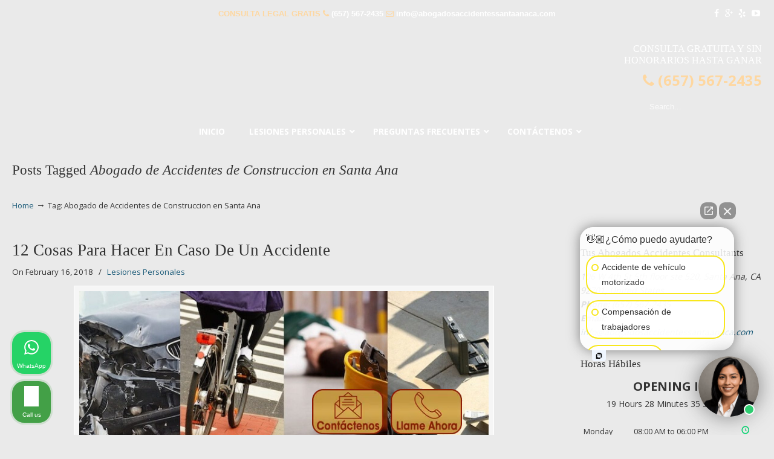

--- FILE ---
content_type: text/html; charset=UTF-8
request_url: https://abogadosaccidentessantaanaca.com/tag/abogado-de-accidentes-de-construccion-en-santa-ana/
body_size: 48847
content:
<!DOCTYPE html>
<html dir="ltr" lang="en-US" prefix="og: https://ogp.me/ns#">
<head>
		<meta charset="UTF-8">
	<meta name="viewport" content="width=device-width, initial-scale=1.0">
	<link rel="profile" href="https://gmpg.org/xfn/11">
	<title>Abogado de Accidentes de Construccion en Santa Ana | ▷☎️𝗔𝗕𝗢𝗚𝗔𝗗𝗢𝗦 𝗗𝗘 𝗔𝗖𝗖𝗜𝗗𝗘𝗡𝗧𝗘𝗦 Auto y Trabajo Santa Ana❌</title>
<link data-rocket-preload as="style" href="https://fonts.googleapis.com/css?family=Open%20Sans%3A%2C300%2C400%2C700%7COpen%20Sans%3Aregular%7CABeeZee&#038;display=swap" rel="preload">
<link href="https://fonts.googleapis.com/css?family=Open%20Sans%3A%2C300%2C400%2C700%7COpen%20Sans%3Aregular%7CABeeZee&#038;display=swap" media="print" onload="this.media=&#039;all&#039;" rel="stylesheet">
<noscript data-wpr-hosted-gf-parameters=""><link rel="stylesheet" href="https://fonts.googleapis.com/css?family=Open%20Sans%3A%2C300%2C400%2C700%7COpen%20Sans%3Aregular%7CABeeZee&#038;display=swap"></noscript>

		<!-- All in One SEO 4.9.3 - aioseo.com -->
	<meta name="robots" content="max-image-preview:large" />
	<meta name="google-site-verification" content="4x4GwT6RhgW9p_xoukQv7LLbteho2gmwDncWz7udDcM" />
	<link rel="canonical" href="https://abogadosaccidentessantaanaca.com/tag/abogado-de-accidentes-de-construccion-en-santa-ana/" />
	<meta name="generator" content="All in One SEO (AIOSEO) 4.9.3" />
		<script type="application/ld+json" class="aioseo-schema">
			{"@context":"https:\/\/schema.org","@graph":[{"@type":"BreadcrumbList","@id":"https:\/\/abogadosaccidentessantaanaca.com\/tag\/abogado-de-accidentes-de-construccion-en-santa-ana\/#breadcrumblist","itemListElement":[{"@type":"ListItem","@id":"https:\/\/abogadosaccidentessantaanaca.com#listItem","position":1,"name":"Home","item":"https:\/\/abogadosaccidentessantaanaca.com","nextItem":{"@type":"ListItem","@id":"https:\/\/abogadosaccidentessantaanaca.com\/tag\/abogado-de-accidentes-de-construccion-en-santa-ana\/#listItem","name":"Abogado de Accidentes de Construccion en Santa Ana"}},{"@type":"ListItem","@id":"https:\/\/abogadosaccidentessantaanaca.com\/tag\/abogado-de-accidentes-de-construccion-en-santa-ana\/#listItem","position":2,"name":"Abogado de Accidentes de Construccion en Santa Ana","previousItem":{"@type":"ListItem","@id":"https:\/\/abogadosaccidentessantaanaca.com#listItem","name":"Home"}}]},{"@type":"CollectionPage","@id":"https:\/\/abogadosaccidentessantaanaca.com\/tag\/abogado-de-accidentes-de-construccion-en-santa-ana\/#collectionpage","url":"https:\/\/abogadosaccidentessantaanaca.com\/tag\/abogado-de-accidentes-de-construccion-en-santa-ana\/","name":"Abogado de Accidentes de Construccion en Santa Ana | \u25b7\u260e\ufe0f\ud835\uddd4\ud835\uddd5\ud835\udde2\ud835\uddda\ud835\uddd4\ud835\uddd7\ud835\udde2\ud835\udde6 \ud835\uddd7\ud835\uddd8 \ud835\uddd4\ud835\uddd6\ud835\uddd6\ud835\udddc\ud835\uddd7\ud835\uddd8\ud835\udde1\ud835\udde7\ud835\uddd8\ud835\udde6 Auto y Trabajo Santa Ana\u274c","inLanguage":"en-US","isPartOf":{"@id":"https:\/\/abogadosaccidentessantaanaca.com\/#website"},"breadcrumb":{"@id":"https:\/\/abogadosaccidentessantaanaca.com\/tag\/abogado-de-accidentes-de-construccion-en-santa-ana\/#breadcrumblist"}},{"@type":"Organization","@id":"https:\/\/abogadosaccidentessantaanaca.com\/#organization","name":"\u25b7\u260e\ufe0f\ud835\uddd4\ud835\uddd5\ud835\udde2\ud835\uddda\ud835\uddd4\ud835\uddd7\ud835\udde2\ud835\udde6 \ud835\uddd7\ud835\uddd8 \ud835\uddd4\ud835\uddd6\ud835\uddd6\ud835\udddc\ud835\uddd7\ud835\uddd8\ud835\udde1\ud835\udde7\ud835\uddd8\ud835\udde6 Auto y Trabajo Santa Ana\u274c","url":"https:\/\/abogadosaccidentessantaanaca.com\/"},{"@type":"WebSite","@id":"https:\/\/abogadosaccidentessantaanaca.com\/#website","url":"https:\/\/abogadosaccidentessantaanaca.com\/","name":"\u25b7\u260e\ufe0f\ud835\uddd4\ud835\uddd5\ud835\udde2\ud835\uddda\ud835\uddd4\ud835\uddd7\ud835\udde2\ud835\udde6 \ud835\uddd7\ud835\uddd8 \ud835\uddd4\ud835\uddd6\ud835\uddd6\ud835\udddc\ud835\uddd7\ud835\uddd8\ud835\udde1\ud835\udde7\ud835\uddd8\ud835\udde6 Auto y Trabajo Santa Ana\u274c(714) 584-6043","inLanguage":"en-US","publisher":{"@id":"https:\/\/abogadosaccidentessantaanaca.com\/#organization"}}]}
		</script>
		<!-- All in One SEO -->


            <script data-no-defer="1" data-ezscrex="false" data-cfasync="false" data-pagespeed-no-defer data-cookieconsent="ignore">
                var ctPublicFunctions = {"_ajax_nonce":"0dddc0924b","_rest_nonce":"cafb25b913","_ajax_url":"\/wp-admin\/admin-ajax.php","_rest_url":"https:\/\/abogadosaccidentessantaanaca.com\/wp-json\/","data__cookies_type":"native","data__ajax_type":"rest","data__bot_detector_enabled":0,"data__frontend_data_log_enabled":1,"cookiePrefix":"","wprocket_detected":true,"host_url":"abogadosaccidentessantaanaca.com","text__ee_click_to_select":"Click to select the whole data","text__ee_original_email":"The complete one is","text__ee_got_it":"Got it","text__ee_blocked":"Blocked","text__ee_cannot_connect":"Cannot connect","text__ee_cannot_decode":"Can not decode email. Unknown reason","text__ee_email_decoder":"CleanTalk email decoder","text__ee_wait_for_decoding":"The magic is on the way!","text__ee_decoding_process":"Please wait a few seconds while we decode the contact data."}
            </script>
        
            <script data-no-defer="1" data-ezscrex="false" data-cfasync="false" data-pagespeed-no-defer data-cookieconsent="ignore">
                var ctPublic = {"_ajax_nonce":"0dddc0924b","settings__forms__check_internal":"0","settings__forms__check_external":"0","settings__forms__force_protection":0,"settings__forms__search_test":"1","settings__forms__wc_add_to_cart":0,"settings__data__bot_detector_enabled":0,"settings__sfw__anti_crawler":"0","blog_home":"https:\/\/abogadosaccidentessantaanaca.com\/","pixel__setting":"0","pixel__enabled":false,"pixel__url":null,"data__email_check_before_post":1,"data__email_check_exist_post":0,"data__cookies_type":"native","data__key_is_ok":true,"data__visible_fields_required":true,"wl_brandname":"Anti-Spam by CleanTalk","wl_brandname_short":"CleanTalk","ct_checkjs_key":"138fd008086693074b6252be1b84b9b84c45b584d3dfd10434098f991d091d1b","emailEncoderPassKey":"496b5cbf58c5447d975da30214c623cd","bot_detector_forms_excluded":"W10=","advancedCacheExists":true,"varnishCacheExists":false,"wc_ajax_add_to_cart":false}
            </script>
        <link rel='dns-prefetch' href='//www.googletagmanager.com' />
<link rel='dns-prefetch' href='//ajax.googleapis.com' />
<link rel='dns-prefetch' href='//fonts.googleapis.com' />
<link href='https://fonts.gstatic.com' crossorigin rel='preconnect' />
<link rel="alternate" type="application/rss+xml" title="▷☎️𝗔𝗕𝗢𝗚𝗔𝗗𝗢𝗦 𝗗𝗘 𝗔𝗖𝗖𝗜𝗗𝗘𝗡𝗧𝗘𝗦 Auto y Trabajo Santa Ana❌ &raquo; Feed" href="https://abogadosaccidentessantaanaca.com/feed/" />
<link rel="alternate" type="application/rss+xml" title="▷☎️𝗔𝗕𝗢𝗚𝗔𝗗𝗢𝗦 𝗗𝗘 𝗔𝗖𝗖𝗜𝗗𝗘𝗡𝗧𝗘𝗦 Auto y Trabajo Santa Ana❌ &raquo; Comments Feed" href="https://abogadosaccidentessantaanaca.com/comments/feed/" />
<link rel="alternate" type="application/rss+xml" title="▷☎️𝗔𝗕𝗢𝗚𝗔𝗗𝗢𝗦 𝗗𝗘 𝗔𝗖𝗖𝗜𝗗𝗘𝗡𝗧𝗘𝗦 Auto y Trabajo Santa Ana❌ &raquo; Abogado de Accidentes de Construccion en Santa Ana Tag Feed" href="https://abogadosaccidentessantaanaca.com/tag/abogado-de-accidentes-de-construccion-en-santa-ana/feed/" />
<style id='wp-img-auto-sizes-contain-inline-css' type='text/css'>
img:is([sizes=auto i],[sizes^="auto," i]){contain-intrinsic-size:3000px 1500px}
/*# sourceURL=wp-img-auto-sizes-contain-inline-css */
</style>
<link data-minify="1" rel='stylesheet' id='plugin_name-admin-ui-css-css' href='https://abogadosaccidentessantaanaca.com/wp-content/cache/background-css/1/abogadosaccidentessantaanaca.com/wp-content/cache/min/1/ajax/libs/jqueryui/1.13.3/themes/smoothness/jquery-ui.css?ver=1767386824&wpr_t=1769315479' type='text/css' media='' />
<link rel='stylesheet' id='tooltipster-css-css' href='https://abogadosaccidentessantaanaca.com/wp-content/plugins/arscode-ninja-popups/tooltipster/tooltipster.bundle.min.css?ver=2e58766560e70213545405d923d909a3' type='text/css' media='all' />
<link rel='stylesheet' id='tooltipster-css-theme-css' href='https://abogadosaccidentessantaanaca.com/wp-content/plugins/arscode-ninja-popups/tooltipster/plugins/tooltipster/sideTip/themes/tooltipster-sideTip-light.min.css?ver=2e58766560e70213545405d923d909a3' type='text/css' media='all' />
<link data-minify="1" rel='stylesheet' id='material-design-css-css' href='https://abogadosaccidentessantaanaca.com/wp-content/cache/min/1/wp-content/plugins/arscode-ninja-popups/themes/jquery.material.form.css?ver=1767386824' type='text/css' media='all' />
<link rel='stylesheet' id='jquery-intl-phone-input-css-css' href='https://abogadosaccidentessantaanaca.com/wp-content/cache/background-css/1/abogadosaccidentessantaanaca.com/wp-content/plugins/arscode-ninja-popups/assets/vendor/intl-tel-input/css/intlTelInput.min.css?ver=2e58766560e70213545405d923d909a3&wpr_t=1769315479' type='text/css' media='all' />
<link rel='stylesheet' id='snp_styles_reset-css' href='https://abogadosaccidentessantaanaca.com/wp-content/plugins/arscode-ninja-popups/themes/reset.min.css?ver=2e58766560e70213545405d923d909a3' type='text/css' media='all' />
<link data-minify="1" rel='stylesheet' id='snp_styles_builder-css' href='https://abogadosaccidentessantaanaca.com/wp-content/cache/background-css/1/abogadosaccidentessantaanaca.com/wp-content/cache/min/1/wp-content/plugins/arscode-ninja-popups/themes/builder/style.css?ver=1767386824&wpr_t=1769315479' type='text/css' media='all' />
<style id='wp-emoji-styles-inline-css' type='text/css'>

	img.wp-smiley, img.emoji {
		display: inline !important;
		border: none !important;
		box-shadow: none !important;
		height: 1em !important;
		width: 1em !important;
		margin: 0 0.07em !important;
		vertical-align: -0.1em !important;
		background: none !important;
		padding: 0 !important;
	}
/*# sourceURL=wp-emoji-styles-inline-css */
</style>
<link data-minify="1" rel='stylesheet' id='dashicons-css' href='https://abogadosaccidentessantaanaca.com/wp-content/cache/min/1/wp-includes/css/dashicons.min.css?ver=1767386824' type='text/css' media='all' />
<link rel='stylesheet' id='admin-bar-css' href='https://abogadosaccidentessantaanaca.com/wp-includes/css/admin-bar.min.css?ver=2e58766560e70213545405d923d909a3' type='text/css' media='all' />
<style id='admin-bar-inline-css' type='text/css'>

    /* Hide CanvasJS credits for P404 charts specifically */
    #p404RedirectChart .canvasjs-chart-credit {
        display: none !important;
    }
    
    #p404RedirectChart canvas {
        border-radius: 6px;
    }

    .p404-redirect-adminbar-weekly-title {
        font-weight: bold;
        font-size: 14px;
        color: #fff;
        margin-bottom: 6px;
    }

    #wpadminbar #wp-admin-bar-p404_free_top_button .ab-icon:before {
        content: "\f103";
        color: #dc3545;
        top: 3px;
    }
    
    #wp-admin-bar-p404_free_top_button .ab-item {
        min-width: 80px !important;
        padding: 0px !important;
    }
    
    /* Ensure proper positioning and z-index for P404 dropdown */
    .p404-redirect-adminbar-dropdown-wrap { 
        min-width: 0; 
        padding: 0;
        position: static !important;
    }
    
    #wpadminbar #wp-admin-bar-p404_free_top_button_dropdown {
        position: static !important;
    }
    
    #wpadminbar #wp-admin-bar-p404_free_top_button_dropdown .ab-item {
        padding: 0 !important;
        margin: 0 !important;
    }
    
    .p404-redirect-dropdown-container {
        min-width: 340px;
        padding: 18px 18px 12px 18px;
        background: #23282d !important;
        color: #fff;
        border-radius: 12px;
        box-shadow: 0 8px 32px rgba(0,0,0,0.25);
        margin-top: 10px;
        position: relative !important;
        z-index: 999999 !important;
        display: block !important;
        border: 1px solid #444;
    }
    
    /* Ensure P404 dropdown appears on hover */
    #wpadminbar #wp-admin-bar-p404_free_top_button .p404-redirect-dropdown-container { 
        display: none !important;
    }
    
    #wpadminbar #wp-admin-bar-p404_free_top_button:hover .p404-redirect-dropdown-container { 
        display: block !important;
    }
    
    #wpadminbar #wp-admin-bar-p404_free_top_button:hover #wp-admin-bar-p404_free_top_button_dropdown .p404-redirect-dropdown-container {
        display: block !important;
    }
    
    .p404-redirect-card {
        background: #2c3338;
        border-radius: 8px;
        padding: 18px 18px 12px 18px;
        box-shadow: 0 2px 8px rgba(0,0,0,0.07);
        display: flex;
        flex-direction: column;
        align-items: flex-start;
        border: 1px solid #444;
    }
    
    .p404-redirect-btn {
        display: inline-block;
        background: #dc3545;
        color: #fff !important;
        font-weight: bold;
        padding: 5px 22px;
        border-radius: 8px;
        text-decoration: none;
        font-size: 17px;
        transition: background 0.2s, box-shadow 0.2s;
        margin-top: 8px;
        box-shadow: 0 2px 8px rgba(220,53,69,0.15);
        text-align: center;
        line-height: 1.6;
    }
    
    .p404-redirect-btn:hover {
        background: #c82333;
        color: #fff !important;
        box-shadow: 0 4px 16px rgba(220,53,69,0.25);
    }
    
    /* Prevent conflicts with other admin bar dropdowns */
    #wpadminbar .ab-top-menu > li:hover > .ab-item,
    #wpadminbar .ab-top-menu > li.hover > .ab-item {
        z-index: auto;
    }
    
    #wpadminbar #wp-admin-bar-p404_free_top_button:hover > .ab-item {
        z-index: 999998 !important;
    }
    
/*# sourceURL=admin-bar-inline-css */
</style>
<link rel='stylesheet' id='cleantalk-public-css-css' href='https://abogadosaccidentessantaanaca.com/wp-content/cache/background-css/1/abogadosaccidentessantaanaca.com/wp-content/plugins/cleantalk-spam-protect/css/cleantalk-public.min.css?ver=6.70.1_1766227706&wpr_t=1769315479' type='text/css' media='all' />
<link rel='stylesheet' id='cleantalk-email-decoder-css-css' href='https://abogadosaccidentessantaanaca.com/wp-content/plugins/cleantalk-spam-protect/css/cleantalk-email-decoder.min.css?ver=6.70.1_1766227706' type='text/css' media='all' />
<link rel='stylesheet' id='responsive-lightbox-swipebox-css' href='https://abogadosaccidentessantaanaca.com/wp-content/cache/background-css/1/abogadosaccidentessantaanaca.com/wp-content/plugins/responsive-lightbox/assets/swipebox/swipebox.min.css?ver=1.5.2&wpr_t=1769315479' type='text/css' media='all' />


<link data-minify="1" rel='stylesheet' id='u-design-reset-css' href='https://abogadosaccidentessantaanaca.com/wp-content/cache/min/1/wp-content/themes/u-design/assets/css/frontend/layout/reset.css?ver=1767386824' type='text/css' media='screen' />
<link data-minify="1" rel='stylesheet' id='u-design-grid-960-css' href='https://abogadosaccidentessantaanaca.com/wp-content/cache/min/1/wp-content/themes/u-design/assets/css/frontend/layout/960.css?ver=1767386824' type='text/css' media='screen' />
<link data-minify="1" rel='stylesheet' id='u-design-superfish_menu-css' href='https://abogadosaccidentessantaanaca.com/wp-content/cache/min/1/wp-content/themes/u-design/inc/frontend/superfish-menu/css/superfish.css?ver=1767386824' type='text/css' media='screen' />
<link data-minify="1" rel='stylesheet' id='u-design-pretty_photo-css' href='https://abogadosaccidentessantaanaca.com/wp-content/cache/background-css/1/abogadosaccidentessantaanaca.com/wp-content/cache/min/1/wp-content/themes/u-design/inc/frontend/prettyPhoto/css/prettyPhoto.css?ver=1767386824&wpr_t=1769315479' type='text/css' media='screen' />
<link data-minify="1" rel='stylesheet' id='u-design-font-awesome-css' href='https://abogadosaccidentessantaanaca.com/wp-content/cache/min/1/wp-content/themes/u-design/inc/shared/font-awesome/css/font-awesome.min.css?ver=1767386824' type='text/css' media='screen' />
<link data-minify="1" rel='stylesheet' id='u-design-style-css' href='https://abogadosaccidentessantaanaca.com/wp-content/cache/background-css/1/abogadosaccidentessantaanaca.com/wp-content/cache/min/1/wp-content/themes/u-design/assets/css/frontend/global/style.css?ver=1767386825&wpr_t=1769315479' type='text/css' media='screen' />
<link data-minify="1" rel='stylesheet' id='u-design-custom-style-css' href='https://abogadosaccidentessantaanaca.com/wp-content/cache/background-css/1/abogadosaccidentessantaanaca.com/wp-content/cache/min/1/wp-content/themes/u-design/assets/css/frontend/global/custom_style.css?ver=1767386825&wpr_t=1769315479' type='text/css' media='screen' />
<link data-minify="1" rel='stylesheet' id='u-design-responsive-css' href='https://abogadosaccidentessantaanaca.com/wp-content/cache/background-css/1/abogadosaccidentessantaanaca.com/wp-content/cache/min/1/wp-content/themes/u-design/assets/css/frontend/layout/responsive.css?ver=1767386825&wpr_t=1769315479' type='text/css' media='screen' />
<link data-minify="1" rel='stylesheet' id='u-design-fluid-css' href='https://abogadosaccidentessantaanaca.com/wp-content/cache/min/1/wp-content/themes/u-design/assets/css/frontend/layout/fluid.css?ver=1767386825' type='text/css' media='screen' />
<link data-minify="1" rel='stylesheet' id='u-design-style-orig-css' href='https://abogadosaccidentessantaanaca.com/wp-content/cache/background-css/1/abogadosaccidentessantaanaca.com/wp-content/cache/min/1/wp-content/themes/u-design-child/style.css?ver=1767386825&wpr_t=1769315479' type='text/css' media='screen' />
<link data-minify="1" rel='stylesheet' id='wp-pagenavi-css' href='https://abogadosaccidentessantaanaca.com/wp-content/cache/min/1/wp-content/plugins/wp-pagenavi/pagenavi-css.css?ver=1767386825' type='text/css' media='all' />
<link rel='stylesheet' id='ubermenu-css' href='https://abogadosaccidentessantaanaca.com/wp-content/plugins/ubermenu/pro/assets/css/ubermenu.min.css?ver=3.8.5' type='text/css' media='all' />
<link data-minify="1" rel='stylesheet' id='ubermenu-font-awesome-all-css' href='https://abogadosaccidentessantaanaca.com/wp-content/cache/min/1/wp-content/plugins/ubermenu/assets/fontawesome/css/all.min.css?ver=1767386825' type='text/css' media='all' />
<style id='rocket-lazyload-inline-css' type='text/css'>
.rll-youtube-player{position:relative;padding-bottom:56.23%;height:0;overflow:hidden;max-width:100%;}.rll-youtube-player:focus-within{outline: 2px solid currentColor;outline-offset: 5px;}.rll-youtube-player iframe{position:absolute;top:0;left:0;width:100%;height:100%;z-index:100;background:0 0}.rll-youtube-player img{bottom:0;display:block;left:0;margin:auto;max-width:100%;width:100%;position:absolute;right:0;top:0;border:none;height:auto;-webkit-transition:.4s all;-moz-transition:.4s all;transition:.4s all}.rll-youtube-player img:hover{-webkit-filter:brightness(75%)}.rll-youtube-player .play{height:100%;width:100%;left:0;top:0;position:absolute;background:var(--wpr-bg-601f68dc-e4ab-44f0-8001-fee35649764e) no-repeat center;background-color: transparent !important;cursor:pointer;border:none;}.wp-embed-responsive .wp-has-aspect-ratio .rll-youtube-player{position:absolute;padding-bottom:0;width:100%;height:100%;top:0;bottom:0;left:0;right:0}
/*# sourceURL=rocket-lazyload-inline-css */
</style>

<script type="text/javascript" src="https://abogadosaccidentessantaanaca.com/wp-includes/js/jquery/jquery.min.js?ver=3.7.1" id="jquery-core-js"></script>
<script type="text/javascript" src="https://abogadosaccidentessantaanaca.com/wp-includes/js/jquery/jquery-migrate.min.js?ver=3.4.1" id="jquery-migrate-js"></script>
<script type="text/javascript" src="https://abogadosaccidentessantaanaca.com/wp-content/plugins/cleantalk-spam-protect/js/apbct-public-bundle_gathering.min.js?ver=6.70.1_1766227706" id="apbct-public-bundle_gathering.min-js-js"></script>
<script type="text/javascript" src="https://abogadosaccidentessantaanaca.com/wp-content/plugins/responsive-lightbox/assets/dompurify/purify.min.js?ver=3.3.1" id="dompurify-js"></script>
<script type="text/javascript" id="responsive-lightbox-sanitizer-js-before">
/* <![CDATA[ */
window.RLG = window.RLG || {}; window.RLG.sanitizeAllowedHosts = ["youtube.com","www.youtube.com","youtu.be","vimeo.com","player.vimeo.com"];
//# sourceURL=responsive-lightbox-sanitizer-js-before
/* ]]> */
</script>
<script data-minify="1" type="text/javascript" src="https://abogadosaccidentessantaanaca.com/wp-content/cache/min/1/wp-content/plugins/responsive-lightbox/js/sanitizer.js?ver=1768560854" id="responsive-lightbox-sanitizer-js"></script>
<script type="text/javascript" src="https://abogadosaccidentessantaanaca.com/wp-content/plugins/responsive-lightbox/assets/swipebox/jquery.swipebox.min.js?ver=1.5.2" id="responsive-lightbox-swipebox-js"></script>
<script type="text/javascript" src="https://abogadosaccidentessantaanaca.com/wp-includes/js/underscore.min.js?ver=1.13.7" id="underscore-js"></script>
<script type="text/javascript" src="https://abogadosaccidentessantaanaca.com/wp-content/plugins/responsive-lightbox/assets/infinitescroll/infinite-scroll.pkgd.min.js?ver=4.0.1" id="responsive-lightbox-infinite-scroll-js"></script>
<script type="text/javascript" id="responsive-lightbox-js-before">
/* <![CDATA[ */
var rlArgs = {"script":"swipebox","selector":"lightbox","customEvents":"","activeGalleries":true,"animation":true,"hideCloseButtonOnMobile":false,"removeBarsOnMobile":false,"hideBars":true,"hideBarsDelay":5000,"videoMaxWidth":1080,"useSVG":true,"loopAtEnd":false,"woocommerce_gallery":false,"ajaxurl":"https:\/\/abogadosaccidentessantaanaca.com\/wp-admin\/admin-ajax.php","nonce":"9dd4230037","preview":false,"postId":1159,"scriptExtension":false};

//# sourceURL=responsive-lightbox-js-before
/* ]]> */
</script>
<script data-minify="1" type="text/javascript" src="https://abogadosaccidentessantaanaca.com/wp-content/cache/min/1/wp-content/plugins/responsive-lightbox/js/front.js?ver=1767386825" id="responsive-lightbox-js"></script>
<script type="text/javascript" src="//abogadosaccidentessantaanaca.com/wp-content/plugins/revslider/sr6/assets/js/rbtools.min.js?ver=6.7.40" async id="tp-tools-js"></script>
<script type="text/javascript" src="//abogadosaccidentessantaanaca.com/wp-content/plugins/revslider/sr6/assets/js/rs6.min.js?ver=6.7.40" async id="revmin-js"></script>

<!-- Google tag (gtag.js) snippet added by Site Kit -->
<!-- Google Analytics snippet added by Site Kit -->
<script type="text/javascript" src="https://www.googletagmanager.com/gtag/js?id=G-17QBTYPMWN" id="google_gtagjs-js" async></script>
<script type="text/javascript" id="google_gtagjs-js-after">
/* <![CDATA[ */
window.dataLayer = window.dataLayer || [];function gtag(){dataLayer.push(arguments);}
gtag("set","linker",{"domains":["abogadosaccidentessantaanaca.com"]});
gtag("js", new Date());
gtag("set", "developer_id.dZTNiMT", true);
gtag("config", "G-17QBTYPMWN");
 window._googlesitekit = window._googlesitekit || {}; window._googlesitekit.throttledEvents = []; window._googlesitekit.gtagEvent = (name, data) => { var key = JSON.stringify( { name, data } ); if ( !! window._googlesitekit.throttledEvents[ key ] ) { return; } window._googlesitekit.throttledEvents[ key ] = true; setTimeout( () => { delete window._googlesitekit.throttledEvents[ key ]; }, 5 ); gtag( "event", name, { ...data, event_source: "site-kit" } ); }; 
//# sourceURL=google_gtagjs-js-after
/* ]]> */
</script>
<script></script><link rel="https://api.w.org/" href="https://abogadosaccidentessantaanaca.com/wp-json/" /><link rel="alternate" title="JSON" type="application/json" href="https://abogadosaccidentessantaanaca.com/wp-json/wp/v2/tags/68" /><meta name="geo.placename" content="Santa Ana" /><meta name="geo.position" content="33.74557; -117.86783" /><meta name="geo.county" content="Orange County" /><meta name="geo.postcode" content="92725" /><meta name="geo.region" content="California" /><meta name="geo.country" content="United States" /><meta property="business:contact_data:locality" content="Orange County" /><meta property="business:contact_data:zip" content="92725" /><meta property="place:location:latitude" content="33.74557" /><meta property="place:location:longitude" content="-117.86783" /><meta property="business:contact_data:country_name" content="United States" /><meta property="og:title" content="12 Cosas Para Hacer En Caso De Un Accidente" /><meta property="og:type" content="business.business" /><meta name="twitter:card" content="summary_large_image" /><meta name="twitter:title" content="12 Cosas Para Hacer En Caso De Un Accidente" /><meta name="generator" content="Site Kit by Google 1.170.0" /><style id="ubermenu-custom-generated-css">
/** Font Awesome 4 Compatibility **/
.fa{font-style:normal;font-variant:normal;font-weight:normal;font-family:FontAwesome;}

/** UberMenu Custom Menu Styles (Customizer) **/
/* main */
 .ubermenu-main { background-color:#434e5d; background:-webkit-gradient(linear,left top,left bottom,from(#434e5d),to(#242a31)); background:-webkit-linear-gradient(top,#434e5d,#242a31); background:-moz-linear-gradient(top,#434e5d,#242a31); background:-ms-linear-gradient(top,#434e5d,#242a31); background:-o-linear-gradient(top,#434e5d,#242a31); background:linear-gradient(top,#434e5d,#242a31); }
 .ubermenu.ubermenu-main { background:none; border:none; box-shadow:none; }
 .ubermenu.ubermenu-main .ubermenu-item-level-0 > .ubermenu-target { border:none; box-shadow:none; }
 .ubermenu.ubermenu-main.ubermenu-horizontal .ubermenu-submenu-drop.ubermenu-submenu-align-left_edge_bar, .ubermenu.ubermenu-main.ubermenu-horizontal .ubermenu-submenu-drop.ubermenu-submenu-align-full_width { left:0; }
 .ubermenu.ubermenu-main.ubermenu-horizontal .ubermenu-item-level-0.ubermenu-active > .ubermenu-submenu-drop, .ubermenu.ubermenu-main.ubermenu-horizontal:not(.ubermenu-transition-shift) .ubermenu-item-level-0 > .ubermenu-submenu-drop { margin-top:0; }
 .ubermenu-main.ubermenu-transition-fade .ubermenu-item .ubermenu-submenu-drop { margin-top:0; }
 .ubermenu-main .ubermenu-item-level-0 > .ubermenu-target { font-size:14px; text-transform:uppercase; color:#ffffff; }
 .ubermenu-main .ubermenu-nav .ubermenu-item.ubermenu-item-level-0 > .ubermenu-target { font-weight:bold; }
 .ubermenu.ubermenu-main .ubermenu-item-level-0:hover > .ubermenu-target, .ubermenu-main .ubermenu-item-level-0.ubermenu-active > .ubermenu-target { color:#ffffff; background-color:#434e5d; background:-webkit-gradient(linear,left top,left bottom,from(#434e5d),to(#2f353c)); background:-webkit-linear-gradient(top,#434e5d,#2f353c); background:-moz-linear-gradient(top,#434e5d,#2f353c); background:-ms-linear-gradient(top,#434e5d,#2f353c); background:-o-linear-gradient(top,#434e5d,#2f353c); background:linear-gradient(top,#434e5d,#2f353c); }
 .ubermenu-main .ubermenu-item-level-0.ubermenu-current-menu-item > .ubermenu-target, .ubermenu-main .ubermenu-item-level-0.ubermenu-current-menu-parent > .ubermenu-target, .ubermenu-main .ubermenu-item-level-0.ubermenu-current-menu-ancestor > .ubermenu-target { color:#ffffff; }
 .ubermenu-main .ubermenu-submenu.ubermenu-submenu-drop { background-color:#23282e; border-color:#23282e; }
 .ubermenu-main .ubermenu-item .ubermenu-submenu-drop { box-shadow:0 0 20px rgba(0,0,0, .8); }
 .ubermenu-main .ubermenu-submenu .ubermenu-item-header > .ubermenu-target { color:#ffffff; }
 .ubermenu-main .ubermenu-submenu .ubermenu-item-header > .ubermenu-target:hover { background-color:#2d333a; }
 .ubermenu-main .ubermenu-submenu .ubermenu-item-header.ubermenu-has-submenu-stack > .ubermenu-target { border:none; }
 .ubermenu-main .ubermenu-submenu-type-stack { padding-top:0; }
 .ubermenu-main .ubermenu-item-normal > .ubermenu-target { color:#ffffff; font-size:13px; text-transform:uppercase; }
 .ubermenu.ubermenu-main .ubermenu-item-normal > .ubermenu-target:hover, .ubermenu.ubermenu-main .ubermenu-item-normal.ubermenu-active > .ubermenu-target { color:#ffffff; background-color:#2d333a; }
 .ubermenu-main .ubermenu-item-normal.ubermenu-current-menu-item > .ubermenu-target { color:#ffffff; }
 .ubermenu-main, .ubermenu-main .ubermenu-target, .ubermenu-main .ubermenu-nav .ubermenu-item-level-0 .ubermenu-target, .ubermenu-main div, .ubermenu-main p, .ubermenu-main input { font-family:'Open Sans', sans-serif; }


/* Status: Loaded from Transient */

</style><!-- Load Facebook SDK for JavaScript -->
<div id="fb-root"></div>
<script>
  window.fbAsyncInit = function() {
    FB.init({
      xfbml            : true,
      version          : 'v3.3'
    });
  };

  (function(d, s, id) {
  var js, fjs = d.getElementsByTagName(s)[0];
  if (d.getElementById(id)) return;
  js = d.createElement(s); js.id = id;
  js.src = 'https://connect.facebook.net/es_LA/sdk/xfbml.customerchat.js';
  fjs.parentNode.insertBefore(js, fjs);
}(document, 'script', 'facebook-jssdk'));</script>

<!-- Your customer chat code -->
<div class="fb-customerchat"
  attribution=setup_tool
  page_id="1217676798414239"
  logged_in_greeting="Obtén compensación económica por tus lastimaduras Envíanos un mensaje."
  logged_out_greeting="Obtén compensación económica por tus lastimaduras Envíanos un mensaje.">
</div>

<!-- Facebook Pixel Code -->
<script>
  !function(f,b,e,v,n,t,s)
  {if(f.fbq)return;n=f.fbq=function(){n.callMethod?
  n.callMethod.apply(n,arguments):n.queue.push(arguments)};
  if(!f._fbq)f._fbq=n;n.push=n;n.loaded=!0;n.version='2.0';
  n.queue=[];t=b.createElement(e);t.async=!0;
  t.src=v;s=b.getElementsByTagName(e)[0];
  s.parentNode.insertBefore(t,s)}(window, document,'script',
  'https://connect.facebook.net/en_US/fbevents.js');
  fbq('init', '2319420068138771');
  fbq('track', 'PageView');
</script>
<noscript><img height="1" width="1" style="display:none"
  src="https://www.facebook.com/tr?id=2319420068138771&ev=PageView&noscript=1"
/></noscript>
<!-- End Facebook Pixel Code -->

<script>(function(doc, tag, id){var js = doc.getElementsByTagName(tag)[0];if (doc.getElementById(id)) {return;}js = doc.createElement(tag); js.id = id;js.src = "https://madmula.exactmatchmarketing.com/px.min.js";js.type = "text/javascript";doc.head.appendChild(js);js.onload = function() {pxfired();};}(document, 'script', 'px-grabber'));function pxfired() {PxGrabber.setOptions({Label: "87074812|" + window.location.href,});PxGrabber.render();};</script>

<script>(function (w,d,s,v,odl){(w[v]=w[v]||{})['odl']=odl;;
var f=d.getElementsByTagName(s)[0],j=d.createElement(s);j.async=true;
j.src='https://intaker.azureedge.net/widget/chat.min.js';
f.parentNode.insertBefore(j,f);
})(window, document, 'script','Intaker', 'abogadosdeaccidentes');
</script>


<script type="application/ld+json">
{
  "@context": "https://schema.org",
  "@type": "LegalService",
  "@id": "https://abogadosaccidentessantaanaca.com/#legalservice",
  "name": "Tus Abogados Accidentes Consultants",
  "url": "https://abogadosaccidentessantaanaca.com/",
  "image": "https://abogadosaccidentessantaanaca.com/wp-content/uploads/2017/10/black-slider-background-round.png",
  "logo": "https://abogadosaccidentessantaanaca.com/wp-content/uploads/2022/07/The-Nielsen-Firm-Abogados-de-Accidentes-en-California-250-1.png",
  "description": "Tus Abogados Accidentes Consultants es un bufete legal en Santa Ana, California, dedicado a representar a víctimas de accidentes de auto, trabajo, motocicleta y lesiones personales. Nuestro equipo de abogados en español ofrece asesoría gratuita y trabaja bajo el principio de “si no ganamos, no cobramos”. Nos enfocamos en obtener la máxima compensación económica para cubrir gastos médicos, pérdida de ingresos y daños por dolor y sufrimiento.",
  "email": "info@abogadosaccidentessantaanaca.com",
  "telephone": "+16575672435",
  "priceRange": "100-10000",
  "currenciesAccepted": "$",
  "paymentAccepted": "Cash, Credit Card",
  "address": {
    "@type": "PostalAddress",
    "streetAddress": "106 W 4th St 5th floor ste 520",
    "addressLocality": "Santa Ana",
    "addressRegion": "CA",
    "postalCode": "92701",
    "addressCountry": "US"
  },
  "geo": {
    "@type": "GeoCoordinates",
    "latitude": 33.7478785,
    "longitude": -117.8678097
  },
  "openingHoursSpecification": {
    "@type": "OpeningHoursSpecification",
    "dayOfWeek": [
      "Monday",
      "Tuesday",
      "Wednesday",
      "Thursday",
      "Friday"
    ],
    "opens": "08:00",
    "closes": "18:00"
  },
  "hasMap": "https://www.google.com/maps?cid=4389309329318465879",
  "keywords": "abogados de accidentes, lesiones personales, abogado de trabajo, compensación laboral, abogado de auto, abogado en español",
  "additionalProperty": [
    {
      "@type": "PropertyValue",
      "name": "Consultor",
      "value": "https://es.wikipedia.org/wiki/Consultor"
    },
    {
      "@type": "PropertyValue",
      "name": "Abogado",
      "value": "https://es.wikipedia.org/wiki/Abogado"
    },
    {
      "@type": "PropertyValue",
      "name": "Firma de abogados",
      "value": "https://es.wikipedia.org/wiki/Firma_de_abogados"
    }
  ],
  "areaServed": {
    "@type": "Place",
    "name": "Santa Ana, California"
  }
}
</script>
<link rel="llms-sitemap" href="https://abogadosaccidentessantaanaca.com/llms.txt" />
<meta name="google-site-verification" content="fyIm10fwEOv98vo7N04NyZ79cnDh_BQSGX_9fe3FyV4"><meta name="generator" content="Powered by WPBakery Page Builder - drag and drop page builder for WordPress."/>
<meta name="generator" content="Powered by Slider Revolution 6.7.40 - responsive, Mobile-Friendly Slider Plugin for WordPress with comfortable drag and drop interface." />
<link rel="pingback" href="https://abogadosaccidentessantaanaca.com/xmlrpc.php" />
<link rel="icon" href="https://abogadosaccidentessantaanaca.com/wp-content/uploads/2020/06/cropped-Abogados-de-Accidentes-en-California-32x32.png" sizes="32x32" />
<link rel="icon" href="https://abogadosaccidentessantaanaca.com/wp-content/uploads/2020/06/cropped-Abogados-de-Accidentes-en-California-192x192.png" sizes="192x192" />
<link rel="apple-touch-icon" href="https://abogadosaccidentessantaanaca.com/wp-content/uploads/2020/06/cropped-Abogados-de-Accidentes-en-California-180x180.png" />
<meta name="msapplication-TileImage" content="https://abogadosaccidentessantaanaca.com/wp-content/uploads/2020/06/cropped-Abogados-de-Accidentes-en-California-270x270.png" />
<script>function setREVStartSize(e){
			//window.requestAnimationFrame(function() {
				window.RSIW = window.RSIW===undefined ? window.innerWidth : window.RSIW;
				window.RSIH = window.RSIH===undefined ? window.innerHeight : window.RSIH;
				try {
					var pw = document.getElementById(e.c).parentNode.offsetWidth,
						newh;
					pw = pw===0 || isNaN(pw) || (e.l=="fullwidth" || e.layout=="fullwidth") ? window.RSIW : pw;
					e.tabw = e.tabw===undefined ? 0 : parseInt(e.tabw);
					e.thumbw = e.thumbw===undefined ? 0 : parseInt(e.thumbw);
					e.tabh = e.tabh===undefined ? 0 : parseInt(e.tabh);
					e.thumbh = e.thumbh===undefined ? 0 : parseInt(e.thumbh);
					e.tabhide = e.tabhide===undefined ? 0 : parseInt(e.tabhide);
					e.thumbhide = e.thumbhide===undefined ? 0 : parseInt(e.thumbhide);
					e.mh = e.mh===undefined || e.mh=="" || e.mh==="auto" ? 0 : parseInt(e.mh,0);
					if(e.layout==="fullscreen" || e.l==="fullscreen")
						newh = Math.max(e.mh,window.RSIH);
					else{
						e.gw = Array.isArray(e.gw) ? e.gw : [e.gw];
						for (var i in e.rl) if (e.gw[i]===undefined || e.gw[i]===0) e.gw[i] = e.gw[i-1];
						e.gh = e.el===undefined || e.el==="" || (Array.isArray(e.el) && e.el.length==0)? e.gh : e.el;
						e.gh = Array.isArray(e.gh) ? e.gh : [e.gh];
						for (var i in e.rl) if (e.gh[i]===undefined || e.gh[i]===0) e.gh[i] = e.gh[i-1];
											
						var nl = new Array(e.rl.length),
							ix = 0,
							sl;
						e.tabw = e.tabhide>=pw ? 0 : e.tabw;
						e.thumbw = e.thumbhide>=pw ? 0 : e.thumbw;
						e.tabh = e.tabhide>=pw ? 0 : e.tabh;
						e.thumbh = e.thumbhide>=pw ? 0 : e.thumbh;
						for (var i in e.rl) nl[i] = e.rl[i]<window.RSIW ? 0 : e.rl[i];
						sl = nl[0];
						for (var i in nl) if (sl>nl[i] && nl[i]>0) { sl = nl[i]; ix=i;}
						var m = pw>(e.gw[ix]+e.tabw+e.thumbw) ? 1 : (pw-(e.tabw+e.thumbw)) / (e.gw[ix]);
						newh =  (e.gh[ix] * m) + (e.tabh + e.thumbh);
					}
					var el = document.getElementById(e.c);
					if (el!==null && el) el.style.height = newh+"px";
					el = document.getElementById(e.c+"_wrapper");
					if (el!==null && el) {
						el.style.height = newh+"px";
						el.style.display = "block";
					}
				} catch(e){
					console.log("Failure at Presize of Slider:" + e)
				}
			//});
		  };</script>
<noscript><style> .wpb_animate_when_almost_visible { opacity: 1; }</style></noscript><noscript><style id="rocket-lazyload-nojs-css">.rll-youtube-player, [data-lazy-src]{display:none !important;}</style></noscript>	<link data-minify="1" rel='stylesheet' id='bizohours-front-style-css' href='https://abogadosaccidentessantaanaca.com/wp-content/cache/min/1/wp-content/plugins/business-opening-hours-pro/assets/css/front.css?ver=1767386825' type='text/css' media='all' />
<link data-minify="1" rel='stylesheet' id='font-awesome-css' href='https://abogadosaccidentessantaanaca.com/wp-content/cache/min/1/wp-content/plugins/arscode-ninja-popups/assets/font-awesome/css/font-awesome.min.css?ver=1767386825' type='text/css' media='all' />
<link data-minify="1" rel='stylesheet' id='rs-plugin-settings-css' href='https://abogadosaccidentessantaanaca.com/wp-content/cache/background-css/1/abogadosaccidentessantaanaca.com/wp-content/cache/min/1/wp-content/plugins/revslider/sr6/assets/css/rs6.css?ver=1767386825&wpr_t=1769315479' type='text/css' media='all' />
<style id='rs-plugin-settings-inline-css' type='text/css'>
#rs-demo-id {}
/*# sourceURL=rs-plugin-settings-inline-css */
</style>
<style id="wpr-lazyload-bg-container"></style><style id="wpr-lazyload-bg-exclusion"></style>
<noscript>
<style id="wpr-lazyload-bg-nostyle">.ui-widget-header{--wpr-bg-8f7060ff-223c-4152-9ca1-3fa702e3473d: url('https://ajax.googleapis.com/ajax/libs/jqueryui/1.13.3/themes/smoothness/images/ui-bg_highlight-soft_75_cccccc_1x100.png');}.ui-state-default,.ui-widget-content .ui-state-default,.ui-widget-header .ui-state-default,.ui-button,html .ui-button.ui-state-disabled:hover,html .ui-button.ui-state-disabled:active{--wpr-bg-abac6d0a-a0ed-48e8-aa33-d4fcfe23bd05: url('https://ajax.googleapis.com/ajax/libs/jqueryui/1.13.3/themes/smoothness/images/ui-bg_glass_75_e6e6e6_1x400.png');}.ui-state-hover,.ui-widget-content .ui-state-hover,.ui-widget-header .ui-state-hover,.ui-state-focus,.ui-widget-content .ui-state-focus,.ui-widget-header .ui-state-focus,.ui-button:hover,.ui-button:focus{--wpr-bg-5c1aadd5-e06e-4841-a846-6a4c3ce36c03: url('https://ajax.googleapis.com/ajax/libs/jqueryui/1.13.3/themes/smoothness/images/ui-bg_glass_75_dadada_1x400.png');}.ui-state-active,.ui-widget-content .ui-state-active,.ui-widget-header .ui-state-active,a.ui-button:active,.ui-button:active,.ui-button.ui-state-active:hover{--wpr-bg-866979c5-b1a0-4283-878a-b48c8052473b: url('https://ajax.googleapis.com/ajax/libs/jqueryui/1.13.3/themes/smoothness/images/ui-bg_glass_65_ffffff_1x400.png');}.ui-state-highlight,.ui-widget-content .ui-state-highlight,.ui-widget-header .ui-state-highlight{--wpr-bg-9e12eea5-cc26-4f23-9d15-6e26e665f5b9: url('https://ajax.googleapis.com/ajax/libs/jqueryui/1.13.3/themes/smoothness/images/ui-bg_glass_55_fbf9ee_1x400.png');}.ui-state-error,.ui-widget-content .ui-state-error,.ui-widget-header .ui-state-error{--wpr-bg-f5132a2d-0774-473f-aa6e-3e6febe21ad4: url('https://ajax.googleapis.com/ajax/libs/jqueryui/1.13.3/themes/smoothness/images/ui-bg_glass_95_fef1ec_1x400.png');}.ui-icon,.ui-widget-content .ui-icon{--wpr-bg-108e9cb3-e622-4062-acb4-25edbff3ba90: url('https://ajax.googleapis.com/ajax/libs/jqueryui/1.13.3/themes/smoothness/images/ui-icons_222222_256x240.png');}.ui-widget-header .ui-icon{--wpr-bg-a06067cb-5e3a-44db-a560-2c20b36ea2e3: url('https://ajax.googleapis.com/ajax/libs/jqueryui/1.13.3/themes/smoothness/images/ui-icons_222222_256x240.png');}.ui-state-hover .ui-icon,.ui-state-focus .ui-icon,.ui-button:hover .ui-icon,.ui-button:focus .ui-icon{--wpr-bg-624292a0-98c6-42c1-b267-37bfa791f770: url('https://ajax.googleapis.com/ajax/libs/jqueryui/1.13.3/themes/smoothness/images/ui-icons_454545_256x240.png');}.ui-state-active .ui-icon,.ui-button:active .ui-icon{--wpr-bg-7014b08a-f31e-4ee4-81f0-8d8db7b9f2d3: url('https://ajax.googleapis.com/ajax/libs/jqueryui/1.13.3/themes/smoothness/images/ui-icons_454545_256x240.png');}.ui-state-highlight .ui-icon,.ui-button .ui-state-highlight.ui-icon{--wpr-bg-6201af33-088c-4195-8596-6314e6872bfe: url('https://ajax.googleapis.com/ajax/libs/jqueryui/1.13.3/themes/smoothness/images/ui-icons_2e83ff_256x240.png');}.ui-state-error .ui-icon,.ui-state-error-text .ui-icon{--wpr-bg-a526462a-1077-444c-9915-293d3fe72f71: url('https://ajax.googleapis.com/ajax/libs/jqueryui/1.13.3/themes/smoothness/images/ui-icons_cd0a0a_256x240.png');}.ui-button .ui-icon{--wpr-bg-cc365ef8-c04b-432c-871d-3879eb3105fd: url('https://ajax.googleapis.com/ajax/libs/jqueryui/1.13.3/themes/smoothness/images/ui-icons_888888_256x240.png');}.iti__flag{--wpr-bg-a3c8cb5f-e3f3-436c-b3ee-7af3e930782d: url('https://abogadosaccidentessantaanaca.com/wp-content/plugins/arscode-ninja-popups/assets/vendor/intl-tel-input/img/flags.png');}.iti__flag{--wpr-bg-19deb87d-23ef-439f-ad5a-7026d8ff211e: url('https://abogadosaccidentessantaanaca.com/wp-content/plugins/arscode-ninja-popups/assets/vendor/intl-tel-input/img/flags@2x.png');}.snp-builder ul.bld-el>li{--wpr-bg-0fa9cf08-7148-42a9-9072-9752101bfb41: url('https://abogadosaccidentessantaanaca.com/wp-content/plugins/arscode-ninja-popups/img/dot.png');}.apbct-check_email_exist-load{--wpr-bg-7827cdab-e0ec-4c4a-bef5-9a89d302f89d: url('https://abogadosaccidentessantaanaca.com/wp-content/plugins/cleantalk-spam-protect/css/images/checking_email.gif');}.apbct-check_email_exist-good_email{--wpr-bg-4bc30d4a-1654-4b99-bf16-83191dbcd528: url('https://abogadosaccidentessantaanaca.com/wp-content/plugins/cleantalk-spam-protect/css/images/good_email.svg');}.apbct-check_email_exist-bad_email{--wpr-bg-02f5a4fb-ee6d-4085-9652-76c1ae91eadf: url('https://abogadosaccidentessantaanaca.com/wp-content/plugins/cleantalk-spam-protect/css/images/bad_email.svg');}#swipebox-slider .slide-loading{--wpr-bg-9e5ab1e1-52d5-4e2b-992f-e52a83c31a80: url('https://abogadosaccidentessantaanaca.com/wp-content/plugins/responsive-lightbox/assets/swipebox/img/loader.gif');}#swipebox-prev,#swipebox-next,#swipebox-close{--wpr-bg-bbc3dad8-dd7a-402d-9d70-97bdca615c82: url('https://abogadosaccidentessantaanaca.com/wp-content/plugins/responsive-lightbox/assets/swipebox/img/icons.png');}div.pp_default .pp_top .pp_left{--wpr-bg-f8e10281-b658-4591-91b2-a25cbaa903ef: url('https://abogadosaccidentessantaanaca.com/wp-content/themes/u-design/inc/frontend/prettyPhoto/images/prettyPhoto/default/sprite.png');}div.pp_default .pp_top .pp_middle{--wpr-bg-c60dc9ee-8354-4043-9fec-4789628ff911: url('https://abogadosaccidentessantaanaca.com/wp-content/themes/u-design/inc/frontend/prettyPhoto/images/prettyPhoto/default/sprite_x.png');}div.pp_default .pp_top .pp_right{--wpr-bg-b3a33423-14c8-4a37-a6d3-7033e23abcf8: url('https://abogadosaccidentessantaanaca.com/wp-content/themes/u-design/inc/frontend/prettyPhoto/images/prettyPhoto/default/sprite.png');}div.pp_default .pp_content_container .pp_left{--wpr-bg-a89be4c6-7732-4040-8d87-00ba4ed9085d: url('https://abogadosaccidentessantaanaca.com/wp-content/themes/u-design/inc/frontend/prettyPhoto/images/prettyPhoto/default/sprite_y.png');}div.pp_default .pp_content_container .pp_right{--wpr-bg-7797b824-0cd3-4bde-a41f-b8737b0a0fcc: url('https://abogadosaccidentessantaanaca.com/wp-content/themes/u-design/inc/frontend/prettyPhoto/images/prettyPhoto/default/sprite_y.png');}div.pp_default .pp_next:hover{--wpr-bg-cfa22cf2-96dd-4082-9d2a-3ef077e2c70f: url('https://abogadosaccidentessantaanaca.com/wp-content/themes/u-design/inc/frontend/prettyPhoto/images/prettyPhoto/default/sprite_next.png');}div.pp_default .pp_previous:hover{--wpr-bg-e3d1bc78-b0a9-428c-aff4-d22a92616022: url('https://abogadosaccidentessantaanaca.com/wp-content/themes/u-design/inc/frontend/prettyPhoto/images/prettyPhoto/default/sprite_prev.png');}div.pp_default .pp_expand{--wpr-bg-9d5f0021-0d5f-4f7f-9635-dea5a228e3a2: url('https://abogadosaccidentessantaanaca.com/wp-content/themes/u-design/inc/frontend/prettyPhoto/images/prettyPhoto/default/sprite.png');}div.pp_default .pp_expand:hover{--wpr-bg-eccea0d7-e0f0-4622-a4ad-1a28ac7d01b2: url('https://abogadosaccidentessantaanaca.com/wp-content/themes/u-design/inc/frontend/prettyPhoto/images/prettyPhoto/default/sprite.png');}div.pp_default .pp_contract{--wpr-bg-c4334fb6-a20f-4527-a37a-16d1e4815965: url('https://abogadosaccidentessantaanaca.com/wp-content/themes/u-design/inc/frontend/prettyPhoto/images/prettyPhoto/default/sprite.png');}div.pp_default .pp_contract:hover{--wpr-bg-e4ee29c5-980e-4438-b45e-f289a14f6c93: url('https://abogadosaccidentessantaanaca.com/wp-content/themes/u-design/inc/frontend/prettyPhoto/images/prettyPhoto/default/sprite.png');}div.pp_default .pp_close{--wpr-bg-f4eda228-4bef-48e3-9327-3dd51107b0f4: url('https://abogadosaccidentessantaanaca.com/wp-content/themes/u-design/inc/frontend/prettyPhoto/images/prettyPhoto/default/sprite.png');}div.pp_default .pp_gallery ul li a{--wpr-bg-333b9030-89c0-4cde-9319-6fe934c152c3: url('https://abogadosaccidentessantaanaca.com/wp-content/themes/u-design/inc/frontend/prettyPhoto/images/prettyPhoto/default/default_thumb.png');}div.pp_default .pp_nav .pp_play,div.pp_default .pp_nav .pp_pause{--wpr-bg-cc6e1e42-4635-4eff-949d-28f2accbaefb: url('https://abogadosaccidentessantaanaca.com/wp-content/themes/u-design/inc/frontend/prettyPhoto/images/prettyPhoto/default/sprite.png');}div.pp_default a.pp_arrow_previous,div.pp_default a.pp_arrow_next{--wpr-bg-59ca0cd5-ccdf-4eef-a744-df52e2793104: url('https://abogadosaccidentessantaanaca.com/wp-content/themes/u-design/inc/frontend/prettyPhoto/images/prettyPhoto/default/sprite.png');}div.pp_default .pp_bottom .pp_left{--wpr-bg-9d983dec-03af-4590-af21-5899fd137d5c: url('https://abogadosaccidentessantaanaca.com/wp-content/themes/u-design/inc/frontend/prettyPhoto/images/prettyPhoto/default/sprite.png');}div.pp_default .pp_bottom .pp_middle{--wpr-bg-c5097a47-2617-4266-9fbb-ea5b31338dec: url('https://abogadosaccidentessantaanaca.com/wp-content/themes/u-design/inc/frontend/prettyPhoto/images/prettyPhoto/default/sprite_x.png');}div.pp_default .pp_bottom .pp_right{--wpr-bg-72159987-04d4-4c4b-a370-0388ee56e47d: url('https://abogadosaccidentessantaanaca.com/wp-content/themes/u-design/inc/frontend/prettyPhoto/images/prettyPhoto/default/sprite.png');}div.pp_default .pp_loaderIcon{--wpr-bg-c53bcd69-1902-40d3-8300-8a7d49483739: url('https://abogadosaccidentessantaanaca.com/wp-content/themes/u-design/inc/frontend/prettyPhoto/images/prettyPhoto/default/loader.gif');}div.light_rounded .pp_top .pp_left{--wpr-bg-da2f16bc-cf4d-46bb-9be3-ff05d2c3ce31: url('https://abogadosaccidentessantaanaca.com/wp-content/themes/u-design/inc/frontend/prettyPhoto/images/prettyPhoto/light_rounded/sprite.png');}div.light_rounded .pp_top .pp_right{--wpr-bg-63fbf10f-c20d-43d7-9a3d-c4d79e1b203b: url('https://abogadosaccidentessantaanaca.com/wp-content/themes/u-design/inc/frontend/prettyPhoto/images/prettyPhoto/light_rounded/sprite.png');}div.light_rounded .pp_next:hover{--wpr-bg-c27ff302-fa6a-48ea-b3eb-3fffd3511b53: url('https://abogadosaccidentessantaanaca.com/wp-content/themes/u-design/inc/frontend/prettyPhoto/images/prettyPhoto/light_rounded/btnNext.png');}div.light_rounded .pp_previous:hover{--wpr-bg-f12fcab5-9c21-44f3-8d8e-b643b5a3be83: url('https://abogadosaccidentessantaanaca.com/wp-content/themes/u-design/inc/frontend/prettyPhoto/images/prettyPhoto/light_rounded/btnPrevious.png');}div.light_rounded .pp_expand{--wpr-bg-de4cc7b3-5ae6-4397-83bc-604be0a8ab87: url('https://abogadosaccidentessantaanaca.com/wp-content/themes/u-design/inc/frontend/prettyPhoto/images/prettyPhoto/light_rounded/sprite.png');}div.light_rounded .pp_expand:hover{--wpr-bg-5c551615-9372-4eec-b78c-9a6044ca51f0: url('https://abogadosaccidentessantaanaca.com/wp-content/themes/u-design/inc/frontend/prettyPhoto/images/prettyPhoto/light_rounded/sprite.png');}div.light_rounded .pp_contract{--wpr-bg-dd670fc7-68a1-4054-b7d2-05c89eeb4834: url('https://abogadosaccidentessantaanaca.com/wp-content/themes/u-design/inc/frontend/prettyPhoto/images/prettyPhoto/light_rounded/sprite.png');}div.light_rounded .pp_contract:hover{--wpr-bg-cfc16207-4216-4470-a822-1cc2a55f41fa: url('https://abogadosaccidentessantaanaca.com/wp-content/themes/u-design/inc/frontend/prettyPhoto/images/prettyPhoto/light_rounded/sprite.png');}div.light_rounded .pp_close{--wpr-bg-50efdf35-2b44-493f-bbdd-20a6c5755c46: url('https://abogadosaccidentessantaanaca.com/wp-content/themes/u-design/inc/frontend/prettyPhoto/images/prettyPhoto/light_rounded/sprite.png');}div.light_rounded .pp_nav .pp_play{--wpr-bg-626f3e19-af6a-415c-9775-0819fd321975: url('https://abogadosaccidentessantaanaca.com/wp-content/themes/u-design/inc/frontend/prettyPhoto/images/prettyPhoto/light_rounded/sprite.png');}div.light_rounded .pp_nav .pp_pause{--wpr-bg-825c8e65-57af-4656-baf2-623b9e0fddc6: url('https://abogadosaccidentessantaanaca.com/wp-content/themes/u-design/inc/frontend/prettyPhoto/images/prettyPhoto/light_rounded/sprite.png');}div.light_rounded .pp_arrow_previous{--wpr-bg-ef23bbb4-1153-4ea3-831c-6da9d961f2dd: url('https://abogadosaccidentessantaanaca.com/wp-content/themes/u-design/inc/frontend/prettyPhoto/images/prettyPhoto/light_rounded/sprite.png');}div.light_rounded .pp_arrow_next{--wpr-bg-ac3f7561-ff39-4a0e-85ca-947a55bab25c: url('https://abogadosaccidentessantaanaca.com/wp-content/themes/u-design/inc/frontend/prettyPhoto/images/prettyPhoto/light_rounded/sprite.png');}div.light_rounded .pp_bottom .pp_left{--wpr-bg-48fec52a-fc23-4d8b-8928-4cd7aa2dd01c: url('https://abogadosaccidentessantaanaca.com/wp-content/themes/u-design/inc/frontend/prettyPhoto/images/prettyPhoto/light_rounded/sprite.png');}div.light_rounded .pp_bottom .pp_right{--wpr-bg-0a7dab9a-f25a-480f-9df6-3a15536195ac: url('https://abogadosaccidentessantaanaca.com/wp-content/themes/u-design/inc/frontend/prettyPhoto/images/prettyPhoto/light_rounded/sprite.png');}div.dark_rounded .pp_top .pp_left{--wpr-bg-501ba56d-7ae0-4e55-8bbe-0aa6371f5140: url('https://abogadosaccidentessantaanaca.com/wp-content/themes/u-design/inc/frontend/prettyPhoto/images/prettyPhoto/dark_rounded/sprite.png');}div.dark_rounded .pp_top .pp_right{--wpr-bg-1724180f-705f-4883-b176-ecf8fee72025: url('https://abogadosaccidentessantaanaca.com/wp-content/themes/u-design/inc/frontend/prettyPhoto/images/prettyPhoto/dark_rounded/sprite.png');}div.dark_rounded .pp_content_container .pp_left{--wpr-bg-01a3c2ad-c394-4d8e-a54d-d14ab52e9217: url('https://abogadosaccidentessantaanaca.com/wp-content/themes/u-design/inc/frontend/prettyPhoto/images/prettyPhoto/dark_rounded/contentPattern.png');}div.dark_rounded .pp_content_container .pp_right{--wpr-bg-0ae29899-7d13-4e15-892c-a125457a6ee2: url('https://abogadosaccidentessantaanaca.com/wp-content/themes/u-design/inc/frontend/prettyPhoto/images/prettyPhoto/dark_rounded/contentPattern.png');}div.dark_rounded .pp_next:hover{--wpr-bg-009e430c-f442-4191-b588-fe2cd6fd5e6f: url('https://abogadosaccidentessantaanaca.com/wp-content/themes/u-design/inc/frontend/prettyPhoto/images/prettyPhoto/dark_rounded/btnNext.png');}div.dark_rounded .pp_previous:hover{--wpr-bg-427de5e3-b786-4b1c-859a-21ccb097e265: url('https://abogadosaccidentessantaanaca.com/wp-content/themes/u-design/inc/frontend/prettyPhoto/images/prettyPhoto/dark_rounded/btnPrevious.png');}div.dark_rounded .pp_expand{--wpr-bg-4cb49c99-4b3b-45a8-a005-6da020eb7cd4: url('https://abogadosaccidentessantaanaca.com/wp-content/themes/u-design/inc/frontend/prettyPhoto/images/prettyPhoto/dark_rounded/sprite.png');}div.dark_rounded .pp_expand:hover{--wpr-bg-0a9d53d0-450d-41b4-b391-7491b4327ffc: url('https://abogadosaccidentessantaanaca.com/wp-content/themes/u-design/inc/frontend/prettyPhoto/images/prettyPhoto/dark_rounded/sprite.png');}div.dark_rounded .pp_contract{--wpr-bg-7c476f9a-a856-4455-806f-845dab4e347b: url('https://abogadosaccidentessantaanaca.com/wp-content/themes/u-design/inc/frontend/prettyPhoto/images/prettyPhoto/dark_rounded/sprite.png');}div.dark_rounded .pp_contract:hover{--wpr-bg-d6a4fdb5-76a8-4152-9100-0fd8e0320ca3: url('https://abogadosaccidentessantaanaca.com/wp-content/themes/u-design/inc/frontend/prettyPhoto/images/prettyPhoto/dark_rounded/sprite.png');}div.dark_rounded .pp_close{--wpr-bg-28554d83-8d64-4964-8b95-5df2a4e386a2: url('https://abogadosaccidentessantaanaca.com/wp-content/themes/u-design/inc/frontend/prettyPhoto/images/prettyPhoto/dark_rounded/sprite.png');}div.dark_rounded .pp_nav .pp_play{--wpr-bg-65e7a69f-217c-4fad-a85d-830c04506589: url('https://abogadosaccidentessantaanaca.com/wp-content/themes/u-design/inc/frontend/prettyPhoto/images/prettyPhoto/dark_rounded/sprite.png');}div.dark_rounded .pp_nav .pp_pause{--wpr-bg-fa9a16b6-608b-479c-9e15-886be3ccd052: url('https://abogadosaccidentessantaanaca.com/wp-content/themes/u-design/inc/frontend/prettyPhoto/images/prettyPhoto/dark_rounded/sprite.png');}div.dark_rounded .pp_arrow_previous{--wpr-bg-020afdbe-dcbb-43e2-aefd-7884860e0db5: url('https://abogadosaccidentessantaanaca.com/wp-content/themes/u-design/inc/frontend/prettyPhoto/images/prettyPhoto/dark_rounded/sprite.png');}div.dark_rounded .pp_arrow_next{--wpr-bg-48a3d369-5da3-4264-85e4-0b45cd1ec483: url('https://abogadosaccidentessantaanaca.com/wp-content/themes/u-design/inc/frontend/prettyPhoto/images/prettyPhoto/dark_rounded/sprite.png');}div.dark_rounded .pp_bottom .pp_left{--wpr-bg-23c1e5da-32ed-4698-b812-2463f80fb5f8: url('https://abogadosaccidentessantaanaca.com/wp-content/themes/u-design/inc/frontend/prettyPhoto/images/prettyPhoto/dark_rounded/sprite.png');}div.dark_rounded .pp_bottom .pp_right{--wpr-bg-bffd5710-74fc-4f4b-859b-1b58f74fb44a: url('https://abogadosaccidentessantaanaca.com/wp-content/themes/u-design/inc/frontend/prettyPhoto/images/prettyPhoto/dark_rounded/sprite.png');}div.dark_rounded .pp_loaderIcon{--wpr-bg-1d302d7d-f880-4058-a3dd-efad13d01cc9: url('https://abogadosaccidentessantaanaca.com/wp-content/themes/u-design/inc/frontend/prettyPhoto/images/prettyPhoto/dark_rounded/loader.gif');}div.dark_square .pp_loaderIcon{--wpr-bg-a4ac5649-6498-41b9-aa39-c9bcc573ecc9: url('https://abogadosaccidentessantaanaca.com/wp-content/themes/u-design/inc/frontend/prettyPhoto/images/prettyPhoto/dark_square/loader.gif');}div.dark_square .pp_expand{--wpr-bg-8d2b3476-f41e-4a1f-a35f-6c6ef39141f0: url('https://abogadosaccidentessantaanaca.com/wp-content/themes/u-design/inc/frontend/prettyPhoto/images/prettyPhoto/dark_square/sprite.png');}div.dark_square .pp_expand:hover{--wpr-bg-84fa5f3c-272b-4b6d-ab89-5693dc055a8a: url('https://abogadosaccidentessantaanaca.com/wp-content/themes/u-design/inc/frontend/prettyPhoto/images/prettyPhoto/dark_square/sprite.png');}div.dark_square .pp_contract{--wpr-bg-136cf330-8dce-47e6-b308-77b1e8117d1e: url('https://abogadosaccidentessantaanaca.com/wp-content/themes/u-design/inc/frontend/prettyPhoto/images/prettyPhoto/dark_square/sprite.png');}div.dark_square .pp_contract:hover{--wpr-bg-20e5c412-b576-4350-91eb-a09ba70d2c7f: url('https://abogadosaccidentessantaanaca.com/wp-content/themes/u-design/inc/frontend/prettyPhoto/images/prettyPhoto/dark_square/sprite.png');}div.dark_square .pp_close{--wpr-bg-ebac55f0-3fbe-406e-99a6-655ef4f8875c: url('https://abogadosaccidentessantaanaca.com/wp-content/themes/u-design/inc/frontend/prettyPhoto/images/prettyPhoto/dark_square/sprite.png');}div.dark_square .pp_nav .pp_play{--wpr-bg-31943b50-44fd-4cc2-9785-4618eeef3d35: url('https://abogadosaccidentessantaanaca.com/wp-content/themes/u-design/inc/frontend/prettyPhoto/images/prettyPhoto/dark_square/sprite.png');}div.dark_square .pp_nav .pp_pause{--wpr-bg-23ba7892-7983-46d3-90d6-b0900e3a33a5: url('https://abogadosaccidentessantaanaca.com/wp-content/themes/u-design/inc/frontend/prettyPhoto/images/prettyPhoto/dark_square/sprite.png');}div.dark_square .pp_arrow_previous{--wpr-bg-af905fa9-96e8-421b-b6fa-35ac567e1067: url('https://abogadosaccidentessantaanaca.com/wp-content/themes/u-design/inc/frontend/prettyPhoto/images/prettyPhoto/dark_square/sprite.png');}div.dark_square .pp_arrow_next{--wpr-bg-7b61fbce-960d-473e-a252-74ddcb1e6739: url('https://abogadosaccidentessantaanaca.com/wp-content/themes/u-design/inc/frontend/prettyPhoto/images/prettyPhoto/dark_square/sprite.png');}div.dark_square .pp_next:hover{--wpr-bg-307a5b9a-fbb4-4417-9c09-90ed4bc3982b: url('https://abogadosaccidentessantaanaca.com/wp-content/themes/u-design/inc/frontend/prettyPhoto/images/prettyPhoto/dark_square/btnNext.png');}div.dark_square .pp_previous:hover{--wpr-bg-f241b815-3eb5-4d5c-97a7-c73b87241a1d: url('https://abogadosaccidentessantaanaca.com/wp-content/themes/u-design/inc/frontend/prettyPhoto/images/prettyPhoto/dark_square/btnPrevious.png');}div.light_square .pp_expand{--wpr-bg-8e0ae044-4f77-49d7-8527-00d6da801e2e: url('https://abogadosaccidentessantaanaca.com/wp-content/themes/u-design/inc/frontend/prettyPhoto/images/prettyPhoto/light_square/sprite.png');}div.light_square .pp_expand:hover{--wpr-bg-98d4b34c-e98a-4d19-810a-2a9fccf564fe: url('https://abogadosaccidentessantaanaca.com/wp-content/themes/u-design/inc/frontend/prettyPhoto/images/prettyPhoto/light_square/sprite.png');}div.light_square .pp_contract{--wpr-bg-79d04b83-ed9d-47d9-9fcb-0e85c40b2e70: url('https://abogadosaccidentessantaanaca.com/wp-content/themes/u-design/inc/frontend/prettyPhoto/images/prettyPhoto/light_square/sprite.png');}div.light_square .pp_contract:hover{--wpr-bg-7c00eddf-9150-4c51-8419-ad54abb97b38: url('https://abogadosaccidentessantaanaca.com/wp-content/themes/u-design/inc/frontend/prettyPhoto/images/prettyPhoto/light_square/sprite.png');}div.light_square .pp_close{--wpr-bg-6a1e2b9d-9c66-4dc3-9080-80d972e67a37: url('https://abogadosaccidentessantaanaca.com/wp-content/themes/u-design/inc/frontend/prettyPhoto/images/prettyPhoto/light_square/sprite.png');}div.light_square .pp_nav .pp_play{--wpr-bg-d37c5e7d-dc42-48b6-8ffb-b440b41596cd: url('https://abogadosaccidentessantaanaca.com/wp-content/themes/u-design/inc/frontend/prettyPhoto/images/prettyPhoto/light_square/sprite.png');}div.light_square .pp_nav .pp_pause{--wpr-bg-b10905df-94a1-487b-8b95-7c6b7d50aaeb: url('https://abogadosaccidentessantaanaca.com/wp-content/themes/u-design/inc/frontend/prettyPhoto/images/prettyPhoto/light_square/sprite.png');}div.light_square .pp_arrow_previous{--wpr-bg-2b0e5908-058a-4dbb-b1d5-298a1c1d5f5f: url('https://abogadosaccidentessantaanaca.com/wp-content/themes/u-design/inc/frontend/prettyPhoto/images/prettyPhoto/light_square/sprite.png');}div.light_square .pp_arrow_next{--wpr-bg-30d7450f-cc70-490d-b687-c5b1a118a9ea: url('https://abogadosaccidentessantaanaca.com/wp-content/themes/u-design/inc/frontend/prettyPhoto/images/prettyPhoto/light_square/sprite.png');}div.light_square .pp_next:hover{--wpr-bg-a7f00990-1e3a-4374-8262-6be2ebebd622: url('https://abogadosaccidentessantaanaca.com/wp-content/themes/u-design/inc/frontend/prettyPhoto/images/prettyPhoto/light_square/btnNext.png');}div.light_square .pp_previous:hover{--wpr-bg-26c35e76-a507-41b6-b763-35962770b0f3: url('https://abogadosaccidentessantaanaca.com/wp-content/themes/u-design/inc/frontend/prettyPhoto/images/prettyPhoto/light_square/btnPrevious.png');}div.facebook .pp_top .pp_left{--wpr-bg-ce361d1e-8166-456e-a67e-9ac6efa9d1fd: url('https://abogadosaccidentessantaanaca.com/wp-content/themes/u-design/inc/frontend/prettyPhoto/images/prettyPhoto/facebook/sprite.png');}div.facebook .pp_top .pp_middle{--wpr-bg-f158c28f-d481-4775-8b12-597563f1c2d4: url('https://abogadosaccidentessantaanaca.com/wp-content/themes/u-design/inc/frontend/prettyPhoto/images/prettyPhoto/facebook/contentPatternTop.png');}div.facebook .pp_top .pp_right{--wpr-bg-d9dc91ad-3f62-4b07-b008-1ea72b062716: url('https://abogadosaccidentessantaanaca.com/wp-content/themes/u-design/inc/frontend/prettyPhoto/images/prettyPhoto/facebook/sprite.png');}div.facebook .pp_content_container .pp_left{--wpr-bg-a93edd38-cc1e-4ae4-809b-26f87b75288c: url('https://abogadosaccidentessantaanaca.com/wp-content/themes/u-design/inc/frontend/prettyPhoto/images/prettyPhoto/facebook/contentPatternLeft.png');}div.facebook .pp_content_container .pp_right{--wpr-bg-53763712-e845-4f83-8d6a-f9ba2a94856e: url('https://abogadosaccidentessantaanaca.com/wp-content/themes/u-design/inc/frontend/prettyPhoto/images/prettyPhoto/facebook/contentPatternRight.png');}div.facebook .pp_expand{--wpr-bg-d8531fef-2af7-4b24-b679-3c11e9a23579: url('https://abogadosaccidentessantaanaca.com/wp-content/themes/u-design/inc/frontend/prettyPhoto/images/prettyPhoto/facebook/sprite.png');}div.facebook .pp_expand:hover{--wpr-bg-c07abda6-4b57-48f8-b897-8bf09c71cc3b: url('https://abogadosaccidentessantaanaca.com/wp-content/themes/u-design/inc/frontend/prettyPhoto/images/prettyPhoto/facebook/sprite.png');}div.facebook .pp_contract{--wpr-bg-bcb59b9d-2f6c-47ed-800d-dc700350c33e: url('https://abogadosaccidentessantaanaca.com/wp-content/themes/u-design/inc/frontend/prettyPhoto/images/prettyPhoto/facebook/sprite.png');}div.facebook .pp_contract:hover{--wpr-bg-1b899c3c-035d-46ef-9e0e-2b55c6ba7970: url('https://abogadosaccidentessantaanaca.com/wp-content/themes/u-design/inc/frontend/prettyPhoto/images/prettyPhoto/facebook/sprite.png');}div.facebook .pp_close{--wpr-bg-01624acf-3430-43b2-8c5d-979469260968: url('https://abogadosaccidentessantaanaca.com/wp-content/themes/u-design/inc/frontend/prettyPhoto/images/prettyPhoto/facebook/sprite.png');}div.facebook .pp_loaderIcon{--wpr-bg-4dc1ed30-4739-4a6c-ba92-acda4158548b: url('https://abogadosaccidentessantaanaca.com/wp-content/themes/u-design/inc/frontend/prettyPhoto/images/prettyPhoto/facebook/loader.gif');}div.facebook .pp_arrow_previous{--wpr-bg-cb18b5ea-8ea4-4054-a38f-6eb83c7e27da: url('https://abogadosaccidentessantaanaca.com/wp-content/themes/u-design/inc/frontend/prettyPhoto/images/prettyPhoto/facebook/sprite.png');}div.facebook .pp_arrow_next{--wpr-bg-e66ee342-4572-4171-8b47-271fc23ed6c9: url('https://abogadosaccidentessantaanaca.com/wp-content/themes/u-design/inc/frontend/prettyPhoto/images/prettyPhoto/facebook/sprite.png');}div.facebook .pp_nav .pp_play{--wpr-bg-aca6767a-5f19-461e-b0c1-a4fb77f4b64c: url('https://abogadosaccidentessantaanaca.com/wp-content/themes/u-design/inc/frontend/prettyPhoto/images/prettyPhoto/facebook/sprite.png');}div.facebook .pp_nav .pp_pause{--wpr-bg-27013fbc-0612-4d96-8218-add9a34842d8: url('https://abogadosaccidentessantaanaca.com/wp-content/themes/u-design/inc/frontend/prettyPhoto/images/prettyPhoto/facebook/sprite.png');}div.facebook .pp_next:hover{--wpr-bg-1865a5de-bdfe-42c8-8024-f548ee2ade25: url('https://abogadosaccidentessantaanaca.com/wp-content/themes/u-design/inc/frontend/prettyPhoto/images/prettyPhoto/facebook/btnNext.png');}div.facebook .pp_previous:hover{--wpr-bg-5779323d-ce70-4a66-896a-e2e709a697a9: url('https://abogadosaccidentessantaanaca.com/wp-content/themes/u-design/inc/frontend/prettyPhoto/images/prettyPhoto/facebook/btnPrevious.png');}div.facebook .pp_bottom .pp_left{--wpr-bg-e6729a99-51a9-459a-8b8b-f5ca681f384f: url('https://abogadosaccidentessantaanaca.com/wp-content/themes/u-design/inc/frontend/prettyPhoto/images/prettyPhoto/facebook/sprite.png');}div.facebook .pp_bottom .pp_middle{--wpr-bg-34a4bfef-6461-42b3-bd34-6d9f06d9111f: url('https://abogadosaccidentessantaanaca.com/wp-content/themes/u-design/inc/frontend/prettyPhoto/images/prettyPhoto/facebook/contentPatternBottom.png');}div.facebook .pp_bottom .pp_right{--wpr-bg-40a059d6-1324-4d06-a1f3-0394c2b79837: url('https://abogadosaccidentessantaanaca.com/wp-content/themes/u-design/inc/frontend/prettyPhoto/images/prettyPhoto/facebook/sprite.png');}.pp_gallery li.default a{--wpr-bg-0a814617-9774-4671-983e-c5e0bbb993e1: url('https://abogadosaccidentessantaanaca.com/wp-content/themes/u-design/inc/frontend/prettyPhoto/images/prettyPhoto/facebook/default_thumbnail.gif');}a.pp_next{--wpr-bg-66a45d3f-f031-4256-b0b4-ef17b583a101: url('https://abogadosaccidentessantaanaca.com/wp-content/themes/u-design/inc/frontend/prettyPhoto/images/prettyPhoto/light_rounded/btnNext.png');}a.pp_previous{--wpr-bg-f595b6b4-448f-4629-91ce-db93058c579d: url('https://abogadosaccidentessantaanaca.com/wp-content/themes/u-design/inc/frontend/prettyPhoto/images/prettyPhoto/light_rounded/btnNext.png');}div.light_rounded .pp_loaderIcon,div.light_square .pp_loaderIcon{--wpr-bg-6f79909e-8fe1-4af5-b444-8e1462978d7a: url('https://abogadosaccidentessantaanaca.com/wp-content/themes/u-design/inc/frontend/prettyPhoto/images/prettyPhoto/light_rounded/loader.gif');}div.dark_rounded .pp_top .pp_middle,div.dark_rounded .pp_content,div.dark_rounded .pp_bottom .pp_middle{--wpr-bg-e20f0092-9414-4c66-847c-320b2a4f1e0e: url('https://abogadosaccidentessantaanaca.com/wp-content/themes/u-design/inc/frontend/prettyPhoto/images/prettyPhoto/dark_rounded/contentPattern.png');}#c1-slider{--wpr-bg-3ade18f4-ff90-45d5-80b0-fbb314daa96c: url('https://abogadosaccidentessantaanaca.com/wp-content/themes/u-design/assets/images/c1-frame.png');}#c1-nav a{--wpr-bg-963318b2-9cf0-4d1f-b99b-79b8a3e96fd4: url('https://abogadosaccidentessantaanaca.com/wp-content/themes/u-design/assets/images/slider-bullet.png');}#c1-pauseButton a{--wpr-bg-a6477856-939c-47f0-bb10-2aedf00d241d: url('https://abogadosaccidentessantaanaca.com/wp-content/themes/u-design/assets/images/slider-controls.png');}#c1-resumeButton a{--wpr-bg-df6f8fc6-895e-48bb-832b-c6ab05e1ac45: url('https://abogadosaccidentessantaanaca.com/wp-content/themes/u-design/assets/images/slider-controls.png');}#c1-shadow{--wpr-bg-c10693cd-1f79-4c5a-bb4c-5dfb32818b71: url('https://abogadosaccidentessantaanaca.com/wp-content/themes/u-design/assets/images/trans-shadow.png');}.c2-slide-img-frame{--wpr-bg-8a9068c4-5c93-435c-81f8-ef54db0bc915: url('https://abogadosaccidentessantaanaca.com/wp-content/themes/u-design/assets/images/slide-img-frame.png');}#c2-nav a{--wpr-bg-1add1b4c-c38a-4c48-a620-2744cdba4971: url('https://abogadosaccidentessantaanaca.com/wp-content/themes/u-design/assets/images/slider-bullet.png');}#c2-pauseButton a{--wpr-bg-c2af6a80-e19d-4cbb-8934-d6e95f6df7e7: url('https://abogadosaccidentessantaanaca.com/wp-content/themes/u-design/assets/images/slider-controls.png');}#c2-resumeButton a{--wpr-bg-bab2299e-5de9-4264-80a1-06cb4588a263: url('https://abogadosaccidentessantaanaca.com/wp-content/themes/u-design/assets/images/slider-controls.png');}#c3-nav a{--wpr-bg-e55fd31e-364f-47c0-a750-aeab86096b5a: url('https://abogadosaccidentessantaanaca.com/wp-content/themes/u-design/assets/images/slider-bullet.png');}#c3-pauseButton a{--wpr-bg-942297f7-ddd6-4b42-b991-29aa7223c18e: url('https://abogadosaccidentessantaanaca.com/wp-content/themes/u-design/assets/images/slider-controls.png');}#c3-resumeButton a{--wpr-bg-f8f59164-0750-4856-8262-40d13272ec89: url('https://abogadosaccidentessantaanaca.com/wp-content/themes/u-design/assets/images/slider-controls.png');}.single-post-nav-links .next-link-column::before{--wpr-bg-ff8f27dc-b5c4-4706-84f7-250a9ffb7aa7: url('https://abogadosaccidentessantaanaca.com/wp-content/themes/u-design/assets/images/vertical-line.png');}.commentlist .even .comment-meta,.commentlist .children .even .comment-meta,.commentlist .children li .even .comment-meta,.commentlist .children .children li .even .comment-meta,.commentlist .children .children .children li .even .comment-meta,.commentlist .children .children .children .children li .even .comment-meta,.commentlist .children .children .children .children .children li .even .comment-meta,.commentlist .children .children .children .children .children .children li .even .comment-meta,.commentlist .children .children .children .children .children .children .children li .even .comment-meta,.commentlist .children .children .children .children .children .children .children .children li .even .comment-meta{--wpr-bg-1d80289c-3ad3-4cc2-a201-c74a4a319ad9: url('https://abogadosaccidentessantaanaca.com/wp-content/themes/u-design/assets/images/speech-bubble.png');}.commentlist .odd .comment-meta,.commentlist .children .odd .comment-meta,.commentlist .children li .odd .comment-meta,.commentlist .children .children .children li .odd .comment-meta,.commentlist .children .children .children .children .children li .odd .comment-meta,.commentlist .children .children .children .children .children .children .children li .odd .comment-meta{--wpr-bg-60420149-98c0-4e34-994a-9b521b97637a: url('https://abogadosaccidentessantaanaca.com/wp-content/themes/u-design/assets/images/speech-bubble-alt.png');}.commentlist .time{--wpr-bg-331fe069-940e-40f2-8def-7c48c218e871: url('https://abogadosaccidentessantaanaca.com/wp-content/themes/u-design/assets/images/clock.png');}.commentlist .commenttext{--wpr-bg-3bf9555b-4c94-41a2-af37-5f88857c1324: url('https://abogadosaccidentessantaanaca.com/wp-content/themes/u-design/assets/images/speech-bubble-bg.png');}.commentlist .alt .commenttext{--wpr-bg-0bd9b3a8-54fc-4dbc-8358-e749393f4d58: url('https://abogadosaccidentessantaanaca.com/wp-content/themes/u-design/assets/images/speech-bubble-bg-alt.png');}.commentlist .children .even .commenttext,.commentlist .children li .even .commenttext,.commentlist .children .children li .even .commenttext,.commentlist .children .children .children li .even .commenttext,.commentlist .children .children .children .children li .even .commenttext,.commentlist .children .children .children .children .children li .even .commenttext,.commentlist .children .children .children .children .children .children li .even .commenttext,.commentlist .children .children .children .children .children .children .children li .even .commenttext,.commentlist .children .children .children .children .children .children .children .children li .even .commenttext{--wpr-bg-87d0594c-321a-4124-a356-6e662bd80ef5: url('https://abogadosaccidentessantaanaca.com/wp-content/themes/u-design/assets/images/speech-bubble-bg.png');}.commentlist .children .odd .commenttext,.commentlist .children li .odd .commenttext,.commentlist .children .children li .odd .commenttext,.commentlist .children .children .children li .odd .commenttext,.commentlist .children .children .children .children .children li .odd .commenttext,.commentlist .children .children .children .children .children .children .children li .odd .commenttext{--wpr-bg-592b33d9-3551-450c-8cdd-6fb2f3df9e98: url('https://abogadosaccidentessantaanaca.com/wp-content/themes/u-design/assets/images/speech-bubble-bg-alt.png');}#sidebarSubnav h3{--wpr-bg-8dde5e8a-7a31-4ae5-b708-efe130da2aa8: url('https://abogadosaccidentessantaanaca.com/wp-content/themes/u-design/assets/images/repeat-x-sprite-sheet.png');}.custom-formatting li a::before,.custom-formatting .current_page_item ul a::before{--wpr-bg-206f72ea-5e21-4cba-ac88-26658303207e: url('https://abogadosaccidentessantaanaca.com/wp-content/themes/u-design/assets/images/misc-sprite-sheet.png');}.main-content-bg-dark .custom-formatting li a::before{--wpr-bg-464b69f1-419d-4920-b1d2-411a5245da52: url('https://abogadosaccidentessantaanaca.com/wp-content/themes/u-design/assets/images/misc-sprite-sheet.png');}.custom-formatting li a,.custom-formatting li a:hover,.custom-formatting li li a:hover,.custom-formatting li li li a:hover,.custom-formatting li li li li a:hover,.custom-formatting li li li li li a:hover,.custom-formatting .current_page_item ul a,.custom-formatting li a,.custom-formatting li a:focus,.custom-formatting li li a:focus,.custom-formatting li li li a:focus,.custom-formatting li li li li a:focus,.custom-formatting li li li li li a:focus,.custom-formatting .current_page_item ul a{--wpr-bg-3c5f6962-c4fa-4034-8921-571f2670133d: url('https://abogadosaccidentessantaanaca.com/wp-content/themes/u-design/assets/images/repeat-x-sprite-sheet.png');}.home-cont-box .custom-formatting li a,.home-cont-box .custom-formatting li a:hover,.home-cont-box .custom-formatting li li a:hover,.home-cont-box .custom-formatting li li li a:hover,.home-cont-box .custom-formatting li li li li a:hover,.home-cont-box .custom-formatting li li li li li a:hover,.home-cont-box .custom-formatting .current_page_item ul a,.home-cont-box .custom-formatting li a,.home-cont-box .custom-formatting li a:focus,.home-cont-box .custom-formatting li li a:focus,.home-cont-box .custom-formatting li li li a:focus,.home-cont-box .custom-formatting li li li li a:focus,.home-cont-box .custom-formatting li li li li li a:focus,.home-cont-box .custom-formatting .current_page_item ul a{--wpr-bg-51030b43-34ba-4c4d-a3ba-73092417ca4a: url('https://abogadosaccidentessantaanaca.com/wp-content/themes/u-design/assets/images/repeat-x-sprite-sheet.png');}#recentcomments li{--wpr-bg-51288b29-ae0c-4729-ba31-1dd8b31c4e82: url('https://abogadosaccidentessantaanaca.com/wp-content/themes/u-design/assets/images/repeat-x-sprite-sheet.png');}.home-cont-box #recentcomments li{--wpr-bg-8e636329-41b0-46a0-bcee-0db36481489e: url('https://abogadosaccidentessantaanaca.com/wp-content/themes/u-design/assets/images/repeat-x-sprite-sheet.png');}#recentcomments li span.comment-author-link::before{--wpr-bg-a19d3e3b-eb82-4e57-9560-f7714042a316: url('https://abogadosaccidentessantaanaca.com/wp-content/themes/u-design/assets/images/misc-sprite-sheet.png');}.widget_search input#searchsubmit,.inline-search-form input#searchsubmit{--wpr-bg-4ada4d65-fbc0-4676-8615-60fc5c373f36: url('https://abogadosaccidentessantaanaca.com/wp-content/themes/u-design/assets/images/misc-sprite-sheet.png');}.thumb-holder-2-col{--wpr-bg-600112f3-13fc-4cf3-9a68-7db0e1740bde: url('https://abogadosaccidentessantaanaca.com/wp-content/themes/u-design/assets/images/thumb-holder-2-col.png');}.thumb-holder-3-col{--wpr-bg-23d58f41-056b-44f3-a019-f3f6cdb45c6a: url('https://abogadosaccidentessantaanaca.com/wp-content/themes/u-design/assets/images/thumb-holder-3-col.png');}.thumb-holder-4-col{--wpr-bg-78cc9085-c17c-42ee-aa09-a9aa9b205f03: url('https://abogadosaccidentessantaanaca.com/wp-content/themes/u-design/assets/images/thumb-holder-4-col.png');}.post-image-holder{--wpr-bg-b3a9e76f-87cb-4635-a30d-40f39608d390: url('https://abogadosaccidentessantaanaca.com/wp-content/themes/u-design/assets/images/post-img-holder.png');}form#contactForm .contact-page-spinner{--wpr-bg-af14b2d5-9c35-43de-a0a5-7fc02c9c052a: url('https://abogadosaccidentessantaanaca.com/wp-admin/images/wpspin_light.gif');}#main-menu::before{--wpr-bg-e5b60d82-253f-4c6c-bd76-a547c0b275b9: url('https://abogadosaccidentessantaanaca.com/wp-content/themes/u-design/assets/images/repeat-x-sprite-sheet.png');}ul.list-1 li::before{--wpr-bg-f43e6509-0730-48b1-b501-164b4ec9c3c4: url('https://abogadosaccidentessantaanaca.com/wp-content/themes/u-design/assets/images/misc-sprite-sheet.png');}ul.list-2 li::before{--wpr-bg-4779f002-9545-40b8-afca-dd707f1a700f: url('https://abogadosaccidentessantaanaca.com/wp-content/themes/u-design/assets/images/misc-sprite-sheet.png');}ul.list-3 li::before{--wpr-bg-73170125-821c-42cb-bf61-43133db34615: url('https://abogadosaccidentessantaanaca.com/wp-content/themes/u-design/assets/images/misc-sprite-sheet.png');}ul.list-4 li::before{--wpr-bg-49f9bb57-4229-41dc-be97-a9d9222e2a8b: url('https://abogadosaccidentessantaanaca.com/wp-content/themes/u-design/assets/images/misc-sprite-sheet.png');}ul.list-5 li::before{--wpr-bg-e925ed5f-4e54-42ca-9fea-a91316613460: url('https://abogadosaccidentessantaanaca.com/wp-content/themes/u-design/assets/images/misc-sprite-sheet.png');}ul.list-6 li::before{--wpr-bg-ad599c5a-5cfc-4ef3-9a95-0095b07197fa: url('https://abogadosaccidentessantaanaca.com/wp-content/themes/u-design/assets/images/misc-sprite-sheet.png');}ul.list-7 li::before{--wpr-bg-ea350c3f-031c-473c-8e6e-1ffa890a19b2: url('https://abogadosaccidentessantaanaca.com/wp-content/themes/u-design/assets/images/misc-sprite-sheet.png');}ul.list-8 li::before{--wpr-bg-63e43d78-aed2-4454-b538-2a0578e758f1: url('https://abogadosaccidentessantaanaca.com/wp-content/themes/u-design/assets/images/misc-sprite-sheet.png');}ul.list-9 li::before{--wpr-bg-27611cae-6d28-4e43-a6da-7f790b5fbd64: url('https://abogadosaccidentessantaanaca.com/wp-content/themes/u-design/assets/images/misc-sprite-sheet.png');}ul.list-10 li::before{--wpr-bg-f50b1bb9-890a-48d6-9983-1876e9fe49db: url('https://abogadosaccidentessantaanaca.com/wp-content/themes/u-design/assets/images/misc-sprite-sheet.png');}ul.list-11 li::before{--wpr-bg-e5211d90-b7a7-4d49-a655-142edaebcb47: url('https://abogadosaccidentessantaanaca.com/wp-content/themes/u-design/assets/images/misc-sprite-sheet.png');}ul.list-1>li::before{--wpr-bg-eb21a26b-78ab-4b33-a736-0a0612fea5ca: url('https://abogadosaccidentessantaanaca.com/wp-content/themes/u-design/assets/images/misc-sprite-sheet.png');}ul.list-2>li::before{--wpr-bg-2330c618-7dc6-410d-8588-ce160cd4010d: url('https://abogadosaccidentessantaanaca.com/wp-content/themes/u-design/assets/images/misc-sprite-sheet.png');}ul.list-3>li::before{--wpr-bg-4293d337-0c69-4668-a7ae-af1c77053881: url('https://abogadosaccidentessantaanaca.com/wp-content/themes/u-design/assets/images/misc-sprite-sheet.png');}ul.list-4>li::before{--wpr-bg-7e6d09f1-b833-4c89-ac70-2cfc3afee9ee: url('https://abogadosaccidentessantaanaca.com/wp-content/themes/u-design/assets/images/misc-sprite-sheet.png');}ul.list-5>li::before{--wpr-bg-d038520a-0bc8-43ba-a8ac-b35fb1b5e3b6: url('https://abogadosaccidentessantaanaca.com/wp-content/themes/u-design/assets/images/misc-sprite-sheet.png');}ul.list-6>li::before{--wpr-bg-f8e1ae9e-be21-4d6f-aebe-cfee87edebf0: url('https://abogadosaccidentessantaanaca.com/wp-content/themes/u-design/assets/images/misc-sprite-sheet.png');}ul.list-7>li::before{--wpr-bg-ab6eb6de-7888-4520-a8e9-8ea881f24273: url('https://abogadosaccidentessantaanaca.com/wp-content/themes/u-design/assets/images/misc-sprite-sheet.png');}ul.list-8>li::before{--wpr-bg-1769adaa-a2ea-4eac-a3e1-dd4e738c2083: url('https://abogadosaccidentessantaanaca.com/wp-content/themes/u-design/assets/images/misc-sprite-sheet.png');}ul.list-9>li::before{--wpr-bg-472bbd0a-16a6-48a5-80ee-13a8dff7dfe7: url('https://abogadosaccidentessantaanaca.com/wp-content/themes/u-design/assets/images/misc-sprite-sheet.png');}ul.list-10>li::before{--wpr-bg-630ef11a-8727-44ea-a12e-39ac06023d23: url('https://abogadosaccidentessantaanaca.com/wp-content/themes/u-design/assets/images/misc-sprite-sheet.png');}ul.list-11>li::before{--wpr-bg-a9b73507-c437-40b5-912e-7130cd88374c: url('https://abogadosaccidentessantaanaca.com/wp-content/themes/u-design/assets/images/misc-sprite-sheet.png');}a.dark-button{--wpr-bg-78e4a2d8-64fe-4699-8c43-9a24ce020c02: url('https://abogadosaccidentessantaanaca.com/wp-content/themes/u-design/assets/images/buttons-sprite-sheet.png');}a.light-button{--wpr-bg-233793e7-1131-4a3e-8358-c669eaa2eab9: url('https://abogadosaccidentessantaanaca.com/wp-content/themes/u-design/assets/images/buttons-sprite-sheet.png');}a.dark-button span{--wpr-bg-5539a01f-e604-4fe5-94b0-227788b05342: url('https://abogadosaccidentessantaanaca.com/wp-content/themes/u-design/assets/images/buttons-sprite-sheet.png');}a.light-button span{--wpr-bg-cedccea1-3b73-4d68-851d-61c1a1cb1c5e: url('https://abogadosaccidentessantaanaca.com/wp-content/themes/u-design/assets/images/buttons-sprite-sheet.png');}a.small-dark-button{--wpr-bg-89c4991a-abb0-4076-895f-191d0e735fec: url('https://abogadosaccidentessantaanaca.com/wp-content/themes/u-design/assets/images/buttons-sprite-sheet.png');}a.small-light-button{--wpr-bg-8f7611cb-8477-4fcc-b7f8-ee0278fd3161: url('https://abogadosaccidentessantaanaca.com/wp-content/themes/u-design/assets/images/buttons-sprite-sheet.png');}a.small-dark-button span{--wpr-bg-a7545bab-c564-4a72-8061-92e7467123ab: url('https://abogadosaccidentessantaanaca.com/wp-content/themes/u-design/assets/images/buttons-sprite-sheet.png');}a.small-light-button span{--wpr-bg-a85c33ee-5e59-4572-ba3b-355a0dfd2f1d: url('https://abogadosaccidentessantaanaca.com/wp-content/themes/u-design/assets/images/buttons-sprite-sheet.png');}a.dark-round-button{--wpr-bg-f87be8db-42ce-47b9-b745-d6f7fd44ee92: url('https://abogadosaccidentessantaanaca.com/wp-content/themes/u-design/assets/images/buttons-sprite-sheet.png');}a.light-round-button{--wpr-bg-5ea9ecf7-3aea-46a9-8c6f-0bf4b4c84e04: url('https://abogadosaccidentessantaanaca.com/wp-content/themes/u-design/assets/images/buttons-sprite-sheet.png');}a.dark-round-button span{--wpr-bg-95191ae7-8009-4253-bcfd-538282f37baa: url('https://abogadosaccidentessantaanaca.com/wp-content/themes/u-design/assets/images/buttons-sprite-sheet.png');}a.light-round-button span{--wpr-bg-f2bfaa5f-1d4f-4f48-8444-2b84ed7def40: url('https://abogadosaccidentessantaanaca.com/wp-content/themes/u-design/assets/images/buttons-sprite-sheet.png');}.custom-button,.custom-button span,.custom-button:visited,.custom-button span:visited{--wpr-bg-0c8d4c0d-ac14-491c-90f1-d8cf02c323b6: url('https://abogadosaccidentessantaanaca.com/wp-content/themes/u-design/assets/images/repeat-x-sprite-sheet.png');}.underline-1{--wpr-bg-67bd0cee-409c-464d-80af-252e994f35cf: url('https://abogadosaccidentessantaanaca.com/wp-content/themes/u-design/assets/images/repeat-x-sprite-sheet.png');}.divider{--wpr-bg-26b6fea5-8976-441b-8ed3-540157442a31: url('https://abogadosaccidentessantaanaca.com/wp-content/themes/u-design/assets/images/repeat-x-sprite-sheet.png');}#bottom .widget_recent_entries li a::before,#bottom .widget_categories li a::before,#bottom .widget_pages li a::before,#bottom .widget_subpages li a::before,#bottom .widget_archive li a::before,#bottom .widget_links li a::before,#bottom .widget_rss li a::before,#bottom .widget_meta li a::before,#bottom .loginform li a::before,#bottom .widget_nav_menu li a::before{--wpr-bg-d00d9aad-4d6a-43d3-a1c7-91fec4656f21: url('https://abogadosaccidentessantaanaca.com/wp-content/themes/u-design/assets/images/misc-sprite-sheet.png');}#bottom .widget_recent_comments li{--wpr-bg-bb92d857-c01a-4b22-802a-30c26806599b: url('https://abogadosaccidentessantaanaca.com/wp-content/themes/u-design/assets/images/repeat-x-sprite-sheet.png');}#bottom .widget_recent_comments li{--wpr-bg-7da391cc-45fc-4f5c-a15a-a77e12efc5a4: url('https://abogadosaccidentessantaanaca.com/wp-content/themes/u-design/assets/images/repeat-x-sprite-sheet.png');}#bottom .widget_recent_entries li a,#bottom .widget_categories li a,#bottom .widget_pages li a,#bottom .widget_subpages li a,#bottom .widget_archive li a,#bottom .widget_links li a,#bottom .widget_rss li a,#bottom .widget_meta li a,#bottom .loginform li a,#bottom .widget_nav_menu li a{--wpr-bg-be75ee8a-e507-4ec2-b230-9793c6d7fe89: url('https://abogadosaccidentessantaanaca.com/wp-content/themes/u-design/assets/images/repeat-x-sprite-sheet.png');}h3.bottom-col-title,#bottom ul.small-thumb li,#bottom .widget_recent_entries li a,#bottom .widget_categories li a,#bottom .widget_pages li a,#bottom .widget_subpages li a,#bottom .widget_archive li a,#bottom .widget_links li a,#bottom .widget_rss li a,#bottom .widget_meta li a,#bottom .loginform li a,#bottom .widget_nav_menu li a{--wpr-bg-c189aef9-12a7-4fb9-a03e-421aeccec997: url('https://abogadosaccidentessantaanaca.com/wp-content/themes/u-design/assets/images/repeat-x-sprite-sheet.png');}#content-container .cont_col_1_title,#content-container .cont_col_2_title,#content-container .cont_col_3_title,#content-container .cont_col_4_title,#content-container .after_cont_row_1_title,#content-container .after_cont_row_2_title{--wpr-bg-f5a047ab-6f4a-4c41-8932-381234a55f67: url('https://abogadosaccidentessantaanaca.com/wp-content/themes/u-design/assets/images/repeat-x-sprite-sheet.png');}table.custom-table tbody td{--wpr-bg-862f96cf-9a13-449a-a1f4-a4eb0ac6d2ce: url('https://abogadosaccidentessantaanaca.com/wp-content/themes/u-design/assets/images/back.png');}ul.small-thumb li{--wpr-bg-d4f09fae-75cb-49f1-a552-aae4cca85275: url('https://abogadosaccidentessantaanaca.com/wp-content/themes/u-design/assets/images/repeat-x-sprite-sheet.png');}#bottom ul.small-thumb li{--wpr-bg-5fcca616-9170-4a28-86d8-4e57a157744b: url('https://abogadosaccidentessantaanaca.com/wp-content/themes/u-design/assets/images/repeat-x-sprite-sheet.png');}h4.slide_toggle{--wpr-bg-85f676a0-cee9-487e-bde2-d85b13bb9095: url('https://abogadosaccidentessantaanaca.com/wp-content/themes/u-design/assets/images/toggle-images.png');}h4.slide_toggle.clicked{--wpr-bg-412aa6b1-4569-4cb7-8141-b97d05b5247a: url('https://abogadosaccidentessantaanaca.com/wp-content/themes/u-design/assets/images/toggle-images.png');}.slide_toggle_content{--wpr-bg-1057d9a1-d5c8-4918-a6c4-456ad975a859: url('https://abogadosaccidentessantaanaca.com/wp-content/themes/u-design/assets/images/toggle-content-bg.png');}h3.accordion-toggle{--wpr-bg-ad3a9c23-fa45-4a7e-9743-625212e3d3f4: url('https://abogadosaccidentessantaanaca.com/wp-content/themes/u-design/assets/images/repeat-x-sprite-sheet.png');}h3.accordion-toggle a::before{--wpr-bg-cba13ca1-3027-4bc2-9510-8242ee711e6e: url('https://abogadosaccidentessantaanaca.com/wp-content/themes/u-design/assets/images/misc-sprite-sheet.png');}.accordion-container{--wpr-bg-479e7d4d-58e5-4d4f-99d1-70931a63afc1: url('https://abogadosaccidentessantaanaca.com/wp-content/themes/u-design/assets/images/accordion-content-bg.png');}.tabs-wrapper ul.tabs li a{--wpr-bg-09747bb8-cecc-42c4-8ccc-c5fa2b0649e4: url('https://abogadosaccidentessantaanaca.com/wp-content/themes/u-design/assets/images/misc-sprite-sheet.png');}.tabs-wrapper ul.tabs li a span{--wpr-bg-b9b2a3f2-8354-4601-97ac-3bab433e56ba: url('https://abogadosaccidentessantaanaca.com/wp-content/themes/u-design/assets/images/misc-sprite-sheet.png');}.tabs-wrapper .tab-content{--wpr-bg-198f605e-0b09-48e7-a222-7e0303044ebc: url('https://abogadosaccidentessantaanaca.com/wp-content/themes/u-design/assets/images/tab-content-bg.png');}#page-peel .msg_block{--wpr-bg-e9f23702-75a2-40d3-ab90-d4d10ae077e0: url('https://abogadosaccidentessantaanaca.com/wp-content/themes/u-design/assets/images/msg-block.png');}#search input.inputbox_focus,#search input.search-btn{--wpr-bg-5dbefce8-4aa2-4af6-b4b7-b532ec843254: url('https://abogadosaccidentessantaanaca.com/wp-content/themes/u-design/assets/images/misc-sprite-sheet.png');}.portfolio-zoom-image-2-col{--wpr-bg-6248ff9a-6bee-4a1a-b4ec-ae35446a17a3: url('https://abogadosaccidentessantaanaca.com/wp-content/themes/u-design/assets/images/zoom-image-2-col.png');}.portfolio-zoom-image-3-col{--wpr-bg-868f8ee2-4058-4e35-af7a-89a27903b62b: url('https://abogadosaccidentessantaanaca.com/wp-content/themes/u-design/assets/images/zoom-image-3-col.png');}.portfolio-zoom-image-4-col{--wpr-bg-224cbe29-6036-46be-8f45-9282c2c7622c: url('https://abogadosaccidentessantaanaca.com/wp-content/themes/u-design/assets/images/zoom-image-4-col.png');}.post-hover-image{--wpr-bg-428a1fdc-1db8-4813-9548-72d25fbc82be: url('https://abogadosaccidentessantaanaca.com/wp-content/themes/u-design/assets/images/hover-image.png');}.info .msg-box-icon::before,.success .msg-box-icon::before,.warning .msg-box-icon::before,.erroneous .msg-box-icon::before{--wpr-bg-04dc5d45-ec2f-45ef-b74a-f1973ba21853: url('https://abogadosaccidentessantaanaca.com/wp-content/themes/u-design/assets/images/misc-sprite-sheet.png');}blockquote::before,blockquote.bq-dark::before,blockquote.bq-light::before,blockquote.bq-dark-2::before,blockquote.bq-light-2::before{--wpr-bg-33a3194e-53d6-4e62-9cc8-d13af46698c3: url('https://abogadosaccidentessantaanaca.com/wp-content/themes/u-design/assets/images/misc-sprite-sheet.png');}.wp-block-quote.is-large::before,.wp-block-quote.is-large.bq-dark-2::before,.wp-block-quote.is-large.bq-light-2::before{--wpr-bg-f57c0840-6f5e-4c1c-b208-41e190b39dcd: url('https://abogadosaccidentessantaanaca.com/wp-content/themes/u-design/assets/images/misc-sprite-sheet.png');}.ud-sprite{--wpr-bg-c230e1bf-cbc6-4e4a-8a39-c87cd7661a8d: url('https://abogadosaccidentessantaanaca.com/wp-content/themes/u-design/assets/images/social-sprite-sheet.png');}#logo h1 a,#logo .site-name a{--wpr-bg-fa61c0ea-035d-4ebc-b87a-6271cb2fee88: url('https://abogadosaccidentessantaanaca.com/wp-content/uploads/2022/06/The-Nielsen-Firm-logo-250.png');}#logo h1 a,#logo .site-name a{--wpr-bg-ea67333d-dec0-40ed-9e22-0e0f01b4149a: url('https://abogadosaccidentessantaanaca.com/wp-content/uploads/2022/06/The-Nielsen-Firm-logo-250.png');}#page-content-title{--wpr-bg-dc6a2ba7-e390-4518-a9fe-c30c787d491b: url('https://abogadosaccidentessantaanaca.com/wp-content/uploads/2017/04/background-sections.png');}#home-page-content,#page-content,.no_title_section #page-content{--wpr-bg-42c3fc8d-cd9c-4a3b-84c2-102dd1996aa3: url('https://abogadosaccidentessantaanaca.com/wp-content/uploads/2017/04/background-sections.png');}#bottom-bg{--wpr-bg-54f0ab6b-bccb-423b-9fa6-dc8634e55b7d: url('https://abogadosaccidentessantaanaca.com/wp-content/uploads/2017/04/background-sections.png');}#footer-bg{--wpr-bg-5c024a4a-870b-4d20-a464-3c88eca7a33c: url('https://abogadosaccidentessantaanaca.com/wp-content/uploads/2017/04/background-sections.png');}#wrapper-1{--wpr-bg-33beebb0-a687-408b-a921-67a17aea562c: url('https://abogadosaccidentessantaanaca.com/wp-content/uploads/2017/04/lawservelegal-background2.jpg');}.thumb-holder-2-col,.thumb-holder-4-col{--wpr-bg-42f6db72-1f0a-42f8-91c5-b248673c6aaf: url('https://abogadosaccidentessantaanaca.com/wp-content/themes/u-design/assets/images/thumb-holder-3-col.png');}.thumb-holder-3-col{--wpr-bg-76c2c8e6-f16c-431a-a37c-feed0856fb4e: url('https://abogadosaccidentessantaanaca.com/wp-content/themes/u-design/assets/images/thumb-holder-4-col.png');}.thumb-holder-3-col{--wpr-bg-43bfb91d-5a57-4bbc-b79e-35eebf2ac43f: url('https://abogadosaccidentessantaanaca.com/wp-content/themes/u-design/assets/images/thumb-holder-4-col.png');}.portfolio-zoom-image-2-col,.portfolio-zoom-image-4-col{--wpr-bg-420260cc-ecbb-437a-bc17-cdaf30550a4c: url('https://abogadosaccidentessantaanaca.com/wp-content/themes/u-design/assets/images/zoom-image-3-col.png');}.portfolio-zoom-image-3-col{--wpr-bg-93034105-0b7a-4dc4-946d-4e22c8580265: url('https://abogadosaccidentessantaanaca.com/wp-content/themes/u-design/assets/images/zoom-image-4-col.png');}.portfolio-zoom-image-3-col{--wpr-bg-c0a21060-886c-405c-bf1a-c9cf33061926: url('https://abogadosaccidentessantaanaca.com/wp-content/themes/u-design/assets/images/zoom-image-4-col.png');}#top-wrapper{--wpr-bg-a820c885-7eef-45f9-b226-de5576f3cf55: url('https://abogadosaccidentessandiego.com/wp-content/uploads/2017/04/lawservelegal-background2.jpg');}#top-wrapper{--wpr-bg-48fe5f0f-0173-4063-bf55-23b31ae63165: url('https://abogadosaccidentessandiego.com/wp-content/uploads/2017/04/lawservelegal-background2.jpg');}#top-wrapper{--wpr-bg-40fd87a6-cfe9-49e5-8bef-c86e800513ec: url('https://abogadosaccidentessandiego.com/wp-content/uploads/2017/04/lawservelegal-background2.jpg');}rs-dotted.twoxtwo{--wpr-bg-ae9c8374-dfe6-4963-8043-97d00fbba079: url('https://abogadosaccidentessantaanaca.com/wp-content/plugins/revslider/sr6/assets/assets/gridtile.png');}rs-dotted.twoxtwowhite{--wpr-bg-b7c8d861-e8d5-43ee-92f2-f5cd48079c9f: url('https://abogadosaccidentessantaanaca.com/wp-content/plugins/revslider/sr6/assets/assets/gridtile_white.png');}rs-dotted.threexthree{--wpr-bg-a1d16a68-c86b-485e-b181-cb715d614a80: url('https://abogadosaccidentessantaanaca.com/wp-content/plugins/revslider/sr6/assets/assets/gridtile_3x3.png');}rs-dotted.threexthreewhite{--wpr-bg-a4a2d044-9ebb-4035-a68a-6e9896715547: url('https://abogadosaccidentessantaanaca.com/wp-content/plugins/revslider/sr6/assets/assets/gridtile_3x3_white.png');}.rs-layer.slidelink a div{--wpr-bg-9991d8a3-facf-458a-87af-148a10e81b86: url('https://abogadosaccidentessantaanaca.com/wp-content/plugins/revslider/sr6/assets/assets/coloredbg.png');}.rs-layer.slidelink a span{--wpr-bg-1d3a9f9a-a603-4417-8c81-ee4daf33dc6d: url('https://abogadosaccidentessantaanaca.com/wp-content/plugins/revslider/sr6/assets/assets/coloredbg.png');}rs-loader.spinner0{--wpr-bg-3535508d-eb31-4e71-af29-4e146e2cf705: url('https://abogadosaccidentessantaanaca.com/wp-content/plugins/revslider/sr6/assets/assets/loader.gif');}rs-loader.spinner5{--wpr-bg-e30bca5d-faf8-4df4-bfcb-87c2c59540d6: url('https://abogadosaccidentessantaanaca.com/wp-content/plugins/revslider/sr6/assets/assets/loader.gif');}.rll-youtube-player .play{--wpr-bg-601f68dc-e4ab-44f0-8001-fee35649764e: url('https://abogadosaccidentessantaanaca.com/wp-content/plugins/wp-rocket/assets/img/youtube.png');}</style>
</noscript>
<script type="application/javascript">const rocket_pairs = [{"selector":".ui-widget-header","style":".ui-widget-header{--wpr-bg-8f7060ff-223c-4152-9ca1-3fa702e3473d: url('https:\/\/ajax.googleapis.com\/ajax\/libs\/jqueryui\/1.13.3\/themes\/smoothness\/images\/ui-bg_highlight-soft_75_cccccc_1x100.png');}","hash":"8f7060ff-223c-4152-9ca1-3fa702e3473d","url":"https:\/\/ajax.googleapis.com\/ajax\/libs\/jqueryui\/1.13.3\/themes\/smoothness\/images\/ui-bg_highlight-soft_75_cccccc_1x100.png"},{"selector":".ui-state-default,.ui-widget-content .ui-state-default,.ui-widget-header .ui-state-default,.ui-button,html .ui-button.ui-state-disabled","style":".ui-state-default,.ui-widget-content .ui-state-default,.ui-widget-header .ui-state-default,.ui-button,html .ui-button.ui-state-disabled:hover,html .ui-button.ui-state-disabled:active{--wpr-bg-abac6d0a-a0ed-48e8-aa33-d4fcfe23bd05: url('https:\/\/ajax.googleapis.com\/ajax\/libs\/jqueryui\/1.13.3\/themes\/smoothness\/images\/ui-bg_glass_75_e6e6e6_1x400.png');}","hash":"abac6d0a-a0ed-48e8-aa33-d4fcfe23bd05","url":"https:\/\/ajax.googleapis.com\/ajax\/libs\/jqueryui\/1.13.3\/themes\/smoothness\/images\/ui-bg_glass_75_e6e6e6_1x400.png"},{"selector":".ui-state-hover,.ui-widget-content .ui-state-hover,.ui-widget-header .ui-state-hover,.ui-state-focus,.ui-widget-content .ui-state-focus,.ui-widget-header .ui-state-focus,.ui-button","style":".ui-state-hover,.ui-widget-content .ui-state-hover,.ui-widget-header .ui-state-hover,.ui-state-focus,.ui-widget-content .ui-state-focus,.ui-widget-header .ui-state-focus,.ui-button:hover,.ui-button:focus{--wpr-bg-5c1aadd5-e06e-4841-a846-6a4c3ce36c03: url('https:\/\/ajax.googleapis.com\/ajax\/libs\/jqueryui\/1.13.3\/themes\/smoothness\/images\/ui-bg_glass_75_dadada_1x400.png');}","hash":"5c1aadd5-e06e-4841-a846-6a4c3ce36c03","url":"https:\/\/ajax.googleapis.com\/ajax\/libs\/jqueryui\/1.13.3\/themes\/smoothness\/images\/ui-bg_glass_75_dadada_1x400.png"},{"selector":".ui-state-active,.ui-widget-content .ui-state-active,.ui-widget-header .ui-state-active,a.ui-button,.ui-button,.ui-button.ui-state-active","style":".ui-state-active,.ui-widget-content .ui-state-active,.ui-widget-header .ui-state-active,a.ui-button:active,.ui-button:active,.ui-button.ui-state-active:hover{--wpr-bg-866979c5-b1a0-4283-878a-b48c8052473b: url('https:\/\/ajax.googleapis.com\/ajax\/libs\/jqueryui\/1.13.3\/themes\/smoothness\/images\/ui-bg_glass_65_ffffff_1x400.png');}","hash":"866979c5-b1a0-4283-878a-b48c8052473b","url":"https:\/\/ajax.googleapis.com\/ajax\/libs\/jqueryui\/1.13.3\/themes\/smoothness\/images\/ui-bg_glass_65_ffffff_1x400.png"},{"selector":".ui-state-highlight,.ui-widget-content .ui-state-highlight,.ui-widget-header .ui-state-highlight","style":".ui-state-highlight,.ui-widget-content .ui-state-highlight,.ui-widget-header .ui-state-highlight{--wpr-bg-9e12eea5-cc26-4f23-9d15-6e26e665f5b9: url('https:\/\/ajax.googleapis.com\/ajax\/libs\/jqueryui\/1.13.3\/themes\/smoothness\/images\/ui-bg_glass_55_fbf9ee_1x400.png');}","hash":"9e12eea5-cc26-4f23-9d15-6e26e665f5b9","url":"https:\/\/ajax.googleapis.com\/ajax\/libs\/jqueryui\/1.13.3\/themes\/smoothness\/images\/ui-bg_glass_55_fbf9ee_1x400.png"},{"selector":".ui-state-error,.ui-widget-content .ui-state-error,.ui-widget-header .ui-state-error","style":".ui-state-error,.ui-widget-content .ui-state-error,.ui-widget-header .ui-state-error{--wpr-bg-f5132a2d-0774-473f-aa6e-3e6febe21ad4: url('https:\/\/ajax.googleapis.com\/ajax\/libs\/jqueryui\/1.13.3\/themes\/smoothness\/images\/ui-bg_glass_95_fef1ec_1x400.png');}","hash":"f5132a2d-0774-473f-aa6e-3e6febe21ad4","url":"https:\/\/ajax.googleapis.com\/ajax\/libs\/jqueryui\/1.13.3\/themes\/smoothness\/images\/ui-bg_glass_95_fef1ec_1x400.png"},{"selector":".ui-icon,.ui-widget-content .ui-icon","style":".ui-icon,.ui-widget-content .ui-icon{--wpr-bg-108e9cb3-e622-4062-acb4-25edbff3ba90: url('https:\/\/ajax.googleapis.com\/ajax\/libs\/jqueryui\/1.13.3\/themes\/smoothness\/images\/ui-icons_222222_256x240.png');}","hash":"108e9cb3-e622-4062-acb4-25edbff3ba90","url":"https:\/\/ajax.googleapis.com\/ajax\/libs\/jqueryui\/1.13.3\/themes\/smoothness\/images\/ui-icons_222222_256x240.png"},{"selector":".ui-widget-header .ui-icon","style":".ui-widget-header .ui-icon{--wpr-bg-a06067cb-5e3a-44db-a560-2c20b36ea2e3: url('https:\/\/ajax.googleapis.com\/ajax\/libs\/jqueryui\/1.13.3\/themes\/smoothness\/images\/ui-icons_222222_256x240.png');}","hash":"a06067cb-5e3a-44db-a560-2c20b36ea2e3","url":"https:\/\/ajax.googleapis.com\/ajax\/libs\/jqueryui\/1.13.3\/themes\/smoothness\/images\/ui-icons_222222_256x240.png"},{"selector":".ui-state-hover .ui-icon,.ui-state-focus .ui-icon,.ui-button .ui-icon","style":".ui-state-hover .ui-icon,.ui-state-focus .ui-icon,.ui-button:hover .ui-icon,.ui-button:focus .ui-icon{--wpr-bg-624292a0-98c6-42c1-b267-37bfa791f770: url('https:\/\/ajax.googleapis.com\/ajax\/libs\/jqueryui\/1.13.3\/themes\/smoothness\/images\/ui-icons_454545_256x240.png');}","hash":"624292a0-98c6-42c1-b267-37bfa791f770","url":"https:\/\/ajax.googleapis.com\/ajax\/libs\/jqueryui\/1.13.3\/themes\/smoothness\/images\/ui-icons_454545_256x240.png"},{"selector":".ui-state-active .ui-icon,.ui-button .ui-icon","style":".ui-state-active .ui-icon,.ui-button:active .ui-icon{--wpr-bg-7014b08a-f31e-4ee4-81f0-8d8db7b9f2d3: url('https:\/\/ajax.googleapis.com\/ajax\/libs\/jqueryui\/1.13.3\/themes\/smoothness\/images\/ui-icons_454545_256x240.png');}","hash":"7014b08a-f31e-4ee4-81f0-8d8db7b9f2d3","url":"https:\/\/ajax.googleapis.com\/ajax\/libs\/jqueryui\/1.13.3\/themes\/smoothness\/images\/ui-icons_454545_256x240.png"},{"selector":".ui-state-highlight .ui-icon,.ui-button .ui-state-highlight.ui-icon","style":".ui-state-highlight .ui-icon,.ui-button .ui-state-highlight.ui-icon{--wpr-bg-6201af33-088c-4195-8596-6314e6872bfe: url('https:\/\/ajax.googleapis.com\/ajax\/libs\/jqueryui\/1.13.3\/themes\/smoothness\/images\/ui-icons_2e83ff_256x240.png');}","hash":"6201af33-088c-4195-8596-6314e6872bfe","url":"https:\/\/ajax.googleapis.com\/ajax\/libs\/jqueryui\/1.13.3\/themes\/smoothness\/images\/ui-icons_2e83ff_256x240.png"},{"selector":".ui-state-error .ui-icon,.ui-state-error-text .ui-icon","style":".ui-state-error .ui-icon,.ui-state-error-text .ui-icon{--wpr-bg-a526462a-1077-444c-9915-293d3fe72f71: url('https:\/\/ajax.googleapis.com\/ajax\/libs\/jqueryui\/1.13.3\/themes\/smoothness\/images\/ui-icons_cd0a0a_256x240.png');}","hash":"a526462a-1077-444c-9915-293d3fe72f71","url":"https:\/\/ajax.googleapis.com\/ajax\/libs\/jqueryui\/1.13.3\/themes\/smoothness\/images\/ui-icons_cd0a0a_256x240.png"},{"selector":".ui-button .ui-icon","style":".ui-button .ui-icon{--wpr-bg-cc365ef8-c04b-432c-871d-3879eb3105fd: url('https:\/\/ajax.googleapis.com\/ajax\/libs\/jqueryui\/1.13.3\/themes\/smoothness\/images\/ui-icons_888888_256x240.png');}","hash":"cc365ef8-c04b-432c-871d-3879eb3105fd","url":"https:\/\/ajax.googleapis.com\/ajax\/libs\/jqueryui\/1.13.3\/themes\/smoothness\/images\/ui-icons_888888_256x240.png"},{"selector":".iti__flag","style":".iti__flag{--wpr-bg-a3c8cb5f-e3f3-436c-b3ee-7af3e930782d: url('https:\/\/abogadosaccidentessantaanaca.com\/wp-content\/plugins\/arscode-ninja-popups\/assets\/vendor\/intl-tel-input\/img\/flags.png');}","hash":"a3c8cb5f-e3f3-436c-b3ee-7af3e930782d","url":"https:\/\/abogadosaccidentessantaanaca.com\/wp-content\/plugins\/arscode-ninja-popups\/assets\/vendor\/intl-tel-input\/img\/flags.png"},{"selector":".iti__flag","style":".iti__flag{--wpr-bg-19deb87d-23ef-439f-ad5a-7026d8ff211e: url('https:\/\/abogadosaccidentessantaanaca.com\/wp-content\/plugins\/arscode-ninja-popups\/assets\/vendor\/intl-tel-input\/img\/flags@2x.png');}","hash":"19deb87d-23ef-439f-ad5a-7026d8ff211e","url":"https:\/\/abogadosaccidentessantaanaca.com\/wp-content\/plugins\/arscode-ninja-popups\/assets\/vendor\/intl-tel-input\/img\/flags@2x.png"},{"selector":".snp-builder ul.bld-el>li","style":".snp-builder ul.bld-el>li{--wpr-bg-0fa9cf08-7148-42a9-9072-9752101bfb41: url('https:\/\/abogadosaccidentessantaanaca.com\/wp-content\/plugins\/arscode-ninja-popups\/img\/dot.png');}","hash":"0fa9cf08-7148-42a9-9072-9752101bfb41","url":"https:\/\/abogadosaccidentessantaanaca.com\/wp-content\/plugins\/arscode-ninja-popups\/img\/dot.png"},{"selector":".apbct-check_email_exist-load","style":".apbct-check_email_exist-load{--wpr-bg-7827cdab-e0ec-4c4a-bef5-9a89d302f89d: url('https:\/\/abogadosaccidentessantaanaca.com\/wp-content\/plugins\/cleantalk-spam-protect\/css\/images\/checking_email.gif');}","hash":"7827cdab-e0ec-4c4a-bef5-9a89d302f89d","url":"https:\/\/abogadosaccidentessantaanaca.com\/wp-content\/plugins\/cleantalk-spam-protect\/css\/images\/checking_email.gif"},{"selector":".apbct-check_email_exist-good_email","style":".apbct-check_email_exist-good_email{--wpr-bg-4bc30d4a-1654-4b99-bf16-83191dbcd528: url('https:\/\/abogadosaccidentessantaanaca.com\/wp-content\/plugins\/cleantalk-spam-protect\/css\/images\/good_email.svg');}","hash":"4bc30d4a-1654-4b99-bf16-83191dbcd528","url":"https:\/\/abogadosaccidentessantaanaca.com\/wp-content\/plugins\/cleantalk-spam-protect\/css\/images\/good_email.svg"},{"selector":".apbct-check_email_exist-bad_email","style":".apbct-check_email_exist-bad_email{--wpr-bg-02f5a4fb-ee6d-4085-9652-76c1ae91eadf: url('https:\/\/abogadosaccidentessantaanaca.com\/wp-content\/plugins\/cleantalk-spam-protect\/css\/images\/bad_email.svg');}","hash":"02f5a4fb-ee6d-4085-9652-76c1ae91eadf","url":"https:\/\/abogadosaccidentessantaanaca.com\/wp-content\/plugins\/cleantalk-spam-protect\/css\/images\/bad_email.svg"},{"selector":"#swipebox-slider .slide-loading","style":"#swipebox-slider .slide-loading{--wpr-bg-9e5ab1e1-52d5-4e2b-992f-e52a83c31a80: url('https:\/\/abogadosaccidentessantaanaca.com\/wp-content\/plugins\/responsive-lightbox\/assets\/swipebox\/img\/loader.gif');}","hash":"9e5ab1e1-52d5-4e2b-992f-e52a83c31a80","url":"https:\/\/abogadosaccidentessantaanaca.com\/wp-content\/plugins\/responsive-lightbox\/assets\/swipebox\/img\/loader.gif"},{"selector":"#swipebox-prev,#swipebox-next,#swipebox-close","style":"#swipebox-prev,#swipebox-next,#swipebox-close{--wpr-bg-bbc3dad8-dd7a-402d-9d70-97bdca615c82: url('https:\/\/abogadosaccidentessantaanaca.com\/wp-content\/plugins\/responsive-lightbox\/assets\/swipebox\/img\/icons.png');}","hash":"bbc3dad8-dd7a-402d-9d70-97bdca615c82","url":"https:\/\/abogadosaccidentessantaanaca.com\/wp-content\/plugins\/responsive-lightbox\/assets\/swipebox\/img\/icons.png"},{"selector":"div.pp_default .pp_top .pp_left","style":"div.pp_default .pp_top .pp_left{--wpr-bg-f8e10281-b658-4591-91b2-a25cbaa903ef: url('https:\/\/abogadosaccidentessantaanaca.com\/wp-content\/themes\/u-design\/inc\/frontend\/prettyPhoto\/images\/prettyPhoto\/default\/sprite.png');}","hash":"f8e10281-b658-4591-91b2-a25cbaa903ef","url":"https:\/\/abogadosaccidentessantaanaca.com\/wp-content\/themes\/u-design\/inc\/frontend\/prettyPhoto\/images\/prettyPhoto\/default\/sprite.png"},{"selector":"div.pp_default .pp_top .pp_middle","style":"div.pp_default .pp_top .pp_middle{--wpr-bg-c60dc9ee-8354-4043-9fec-4789628ff911: url('https:\/\/abogadosaccidentessantaanaca.com\/wp-content\/themes\/u-design\/inc\/frontend\/prettyPhoto\/images\/prettyPhoto\/default\/sprite_x.png');}","hash":"c60dc9ee-8354-4043-9fec-4789628ff911","url":"https:\/\/abogadosaccidentessantaanaca.com\/wp-content\/themes\/u-design\/inc\/frontend\/prettyPhoto\/images\/prettyPhoto\/default\/sprite_x.png"},{"selector":"div.pp_default .pp_top .pp_right","style":"div.pp_default .pp_top .pp_right{--wpr-bg-b3a33423-14c8-4a37-a6d3-7033e23abcf8: url('https:\/\/abogadosaccidentessantaanaca.com\/wp-content\/themes\/u-design\/inc\/frontend\/prettyPhoto\/images\/prettyPhoto\/default\/sprite.png');}","hash":"b3a33423-14c8-4a37-a6d3-7033e23abcf8","url":"https:\/\/abogadosaccidentessantaanaca.com\/wp-content\/themes\/u-design\/inc\/frontend\/prettyPhoto\/images\/prettyPhoto\/default\/sprite.png"},{"selector":"div.pp_default .pp_content_container .pp_left","style":"div.pp_default .pp_content_container .pp_left{--wpr-bg-a89be4c6-7732-4040-8d87-00ba4ed9085d: url('https:\/\/abogadosaccidentessantaanaca.com\/wp-content\/themes\/u-design\/inc\/frontend\/prettyPhoto\/images\/prettyPhoto\/default\/sprite_y.png');}","hash":"a89be4c6-7732-4040-8d87-00ba4ed9085d","url":"https:\/\/abogadosaccidentessantaanaca.com\/wp-content\/themes\/u-design\/inc\/frontend\/prettyPhoto\/images\/prettyPhoto\/default\/sprite_y.png"},{"selector":"div.pp_default .pp_content_container .pp_right","style":"div.pp_default .pp_content_container .pp_right{--wpr-bg-7797b824-0cd3-4bde-a41f-b8737b0a0fcc: url('https:\/\/abogadosaccidentessantaanaca.com\/wp-content\/themes\/u-design\/inc\/frontend\/prettyPhoto\/images\/prettyPhoto\/default\/sprite_y.png');}","hash":"7797b824-0cd3-4bde-a41f-b8737b0a0fcc","url":"https:\/\/abogadosaccidentessantaanaca.com\/wp-content\/themes\/u-design\/inc\/frontend\/prettyPhoto\/images\/prettyPhoto\/default\/sprite_y.png"},{"selector":"div.pp_default .pp_next","style":"div.pp_default .pp_next:hover{--wpr-bg-cfa22cf2-96dd-4082-9d2a-3ef077e2c70f: url('https:\/\/abogadosaccidentessantaanaca.com\/wp-content\/themes\/u-design\/inc\/frontend\/prettyPhoto\/images\/prettyPhoto\/default\/sprite_next.png');}","hash":"cfa22cf2-96dd-4082-9d2a-3ef077e2c70f","url":"https:\/\/abogadosaccidentessantaanaca.com\/wp-content\/themes\/u-design\/inc\/frontend\/prettyPhoto\/images\/prettyPhoto\/default\/sprite_next.png"},{"selector":"div.pp_default .pp_previous","style":"div.pp_default .pp_previous:hover{--wpr-bg-e3d1bc78-b0a9-428c-aff4-d22a92616022: url('https:\/\/abogadosaccidentessantaanaca.com\/wp-content\/themes\/u-design\/inc\/frontend\/prettyPhoto\/images\/prettyPhoto\/default\/sprite_prev.png');}","hash":"e3d1bc78-b0a9-428c-aff4-d22a92616022","url":"https:\/\/abogadosaccidentessantaanaca.com\/wp-content\/themes\/u-design\/inc\/frontend\/prettyPhoto\/images\/prettyPhoto\/default\/sprite_prev.png"},{"selector":"div.pp_default .pp_expand","style":"div.pp_default .pp_expand{--wpr-bg-9d5f0021-0d5f-4f7f-9635-dea5a228e3a2: url('https:\/\/abogadosaccidentessantaanaca.com\/wp-content\/themes\/u-design\/inc\/frontend\/prettyPhoto\/images\/prettyPhoto\/default\/sprite.png');}","hash":"9d5f0021-0d5f-4f7f-9635-dea5a228e3a2","url":"https:\/\/abogadosaccidentessantaanaca.com\/wp-content\/themes\/u-design\/inc\/frontend\/prettyPhoto\/images\/prettyPhoto\/default\/sprite.png"},{"selector":"div.pp_default .pp_expand","style":"div.pp_default .pp_expand:hover{--wpr-bg-eccea0d7-e0f0-4622-a4ad-1a28ac7d01b2: url('https:\/\/abogadosaccidentessantaanaca.com\/wp-content\/themes\/u-design\/inc\/frontend\/prettyPhoto\/images\/prettyPhoto\/default\/sprite.png');}","hash":"eccea0d7-e0f0-4622-a4ad-1a28ac7d01b2","url":"https:\/\/abogadosaccidentessantaanaca.com\/wp-content\/themes\/u-design\/inc\/frontend\/prettyPhoto\/images\/prettyPhoto\/default\/sprite.png"},{"selector":"div.pp_default .pp_contract","style":"div.pp_default .pp_contract{--wpr-bg-c4334fb6-a20f-4527-a37a-16d1e4815965: url('https:\/\/abogadosaccidentessantaanaca.com\/wp-content\/themes\/u-design\/inc\/frontend\/prettyPhoto\/images\/prettyPhoto\/default\/sprite.png');}","hash":"c4334fb6-a20f-4527-a37a-16d1e4815965","url":"https:\/\/abogadosaccidentessantaanaca.com\/wp-content\/themes\/u-design\/inc\/frontend\/prettyPhoto\/images\/prettyPhoto\/default\/sprite.png"},{"selector":"div.pp_default .pp_contract","style":"div.pp_default .pp_contract:hover{--wpr-bg-e4ee29c5-980e-4438-b45e-f289a14f6c93: url('https:\/\/abogadosaccidentessantaanaca.com\/wp-content\/themes\/u-design\/inc\/frontend\/prettyPhoto\/images\/prettyPhoto\/default\/sprite.png');}","hash":"e4ee29c5-980e-4438-b45e-f289a14f6c93","url":"https:\/\/abogadosaccidentessantaanaca.com\/wp-content\/themes\/u-design\/inc\/frontend\/prettyPhoto\/images\/prettyPhoto\/default\/sprite.png"},{"selector":"div.pp_default .pp_close","style":"div.pp_default .pp_close{--wpr-bg-f4eda228-4bef-48e3-9327-3dd51107b0f4: url('https:\/\/abogadosaccidentessantaanaca.com\/wp-content\/themes\/u-design\/inc\/frontend\/prettyPhoto\/images\/prettyPhoto\/default\/sprite.png');}","hash":"f4eda228-4bef-48e3-9327-3dd51107b0f4","url":"https:\/\/abogadosaccidentessantaanaca.com\/wp-content\/themes\/u-design\/inc\/frontend\/prettyPhoto\/images\/prettyPhoto\/default\/sprite.png"},{"selector":"div.pp_default .pp_gallery ul li a","style":"div.pp_default .pp_gallery ul li a{--wpr-bg-333b9030-89c0-4cde-9319-6fe934c152c3: url('https:\/\/abogadosaccidentessantaanaca.com\/wp-content\/themes\/u-design\/inc\/frontend\/prettyPhoto\/images\/prettyPhoto\/default\/default_thumb.png');}","hash":"333b9030-89c0-4cde-9319-6fe934c152c3","url":"https:\/\/abogadosaccidentessantaanaca.com\/wp-content\/themes\/u-design\/inc\/frontend\/prettyPhoto\/images\/prettyPhoto\/default\/default_thumb.png"},{"selector":"div.pp_default .pp_nav .pp_play,div.pp_default .pp_nav .pp_pause","style":"div.pp_default .pp_nav .pp_play,div.pp_default .pp_nav .pp_pause{--wpr-bg-cc6e1e42-4635-4eff-949d-28f2accbaefb: url('https:\/\/abogadosaccidentessantaanaca.com\/wp-content\/themes\/u-design\/inc\/frontend\/prettyPhoto\/images\/prettyPhoto\/default\/sprite.png');}","hash":"cc6e1e42-4635-4eff-949d-28f2accbaefb","url":"https:\/\/abogadosaccidentessantaanaca.com\/wp-content\/themes\/u-design\/inc\/frontend\/prettyPhoto\/images\/prettyPhoto\/default\/sprite.png"},{"selector":"div.pp_default a.pp_arrow_previous,div.pp_default a.pp_arrow_next","style":"div.pp_default a.pp_arrow_previous,div.pp_default a.pp_arrow_next{--wpr-bg-59ca0cd5-ccdf-4eef-a744-df52e2793104: url('https:\/\/abogadosaccidentessantaanaca.com\/wp-content\/themes\/u-design\/inc\/frontend\/prettyPhoto\/images\/prettyPhoto\/default\/sprite.png');}","hash":"59ca0cd5-ccdf-4eef-a744-df52e2793104","url":"https:\/\/abogadosaccidentessantaanaca.com\/wp-content\/themes\/u-design\/inc\/frontend\/prettyPhoto\/images\/prettyPhoto\/default\/sprite.png"},{"selector":"div.pp_default .pp_bottom .pp_left","style":"div.pp_default .pp_bottom .pp_left{--wpr-bg-9d983dec-03af-4590-af21-5899fd137d5c: url('https:\/\/abogadosaccidentessantaanaca.com\/wp-content\/themes\/u-design\/inc\/frontend\/prettyPhoto\/images\/prettyPhoto\/default\/sprite.png');}","hash":"9d983dec-03af-4590-af21-5899fd137d5c","url":"https:\/\/abogadosaccidentessantaanaca.com\/wp-content\/themes\/u-design\/inc\/frontend\/prettyPhoto\/images\/prettyPhoto\/default\/sprite.png"},{"selector":"div.pp_default .pp_bottom .pp_middle","style":"div.pp_default .pp_bottom .pp_middle{--wpr-bg-c5097a47-2617-4266-9fbb-ea5b31338dec: url('https:\/\/abogadosaccidentessantaanaca.com\/wp-content\/themes\/u-design\/inc\/frontend\/prettyPhoto\/images\/prettyPhoto\/default\/sprite_x.png');}","hash":"c5097a47-2617-4266-9fbb-ea5b31338dec","url":"https:\/\/abogadosaccidentessantaanaca.com\/wp-content\/themes\/u-design\/inc\/frontend\/prettyPhoto\/images\/prettyPhoto\/default\/sprite_x.png"},{"selector":"div.pp_default .pp_bottom .pp_right","style":"div.pp_default .pp_bottom .pp_right{--wpr-bg-72159987-04d4-4c4b-a370-0388ee56e47d: url('https:\/\/abogadosaccidentessantaanaca.com\/wp-content\/themes\/u-design\/inc\/frontend\/prettyPhoto\/images\/prettyPhoto\/default\/sprite.png');}","hash":"72159987-04d4-4c4b-a370-0388ee56e47d","url":"https:\/\/abogadosaccidentessantaanaca.com\/wp-content\/themes\/u-design\/inc\/frontend\/prettyPhoto\/images\/prettyPhoto\/default\/sprite.png"},{"selector":"div.pp_default .pp_loaderIcon","style":"div.pp_default .pp_loaderIcon{--wpr-bg-c53bcd69-1902-40d3-8300-8a7d49483739: url('https:\/\/abogadosaccidentessantaanaca.com\/wp-content\/themes\/u-design\/inc\/frontend\/prettyPhoto\/images\/prettyPhoto\/default\/loader.gif');}","hash":"c53bcd69-1902-40d3-8300-8a7d49483739","url":"https:\/\/abogadosaccidentessantaanaca.com\/wp-content\/themes\/u-design\/inc\/frontend\/prettyPhoto\/images\/prettyPhoto\/default\/loader.gif"},{"selector":"div.light_rounded .pp_top .pp_left","style":"div.light_rounded .pp_top .pp_left{--wpr-bg-da2f16bc-cf4d-46bb-9be3-ff05d2c3ce31: url('https:\/\/abogadosaccidentessantaanaca.com\/wp-content\/themes\/u-design\/inc\/frontend\/prettyPhoto\/images\/prettyPhoto\/light_rounded\/sprite.png');}","hash":"da2f16bc-cf4d-46bb-9be3-ff05d2c3ce31","url":"https:\/\/abogadosaccidentessantaanaca.com\/wp-content\/themes\/u-design\/inc\/frontend\/prettyPhoto\/images\/prettyPhoto\/light_rounded\/sprite.png"},{"selector":"div.light_rounded .pp_top .pp_right","style":"div.light_rounded .pp_top .pp_right{--wpr-bg-63fbf10f-c20d-43d7-9a3d-c4d79e1b203b: url('https:\/\/abogadosaccidentessantaanaca.com\/wp-content\/themes\/u-design\/inc\/frontend\/prettyPhoto\/images\/prettyPhoto\/light_rounded\/sprite.png');}","hash":"63fbf10f-c20d-43d7-9a3d-c4d79e1b203b","url":"https:\/\/abogadosaccidentessantaanaca.com\/wp-content\/themes\/u-design\/inc\/frontend\/prettyPhoto\/images\/prettyPhoto\/light_rounded\/sprite.png"},{"selector":"div.light_rounded .pp_next","style":"div.light_rounded .pp_next:hover{--wpr-bg-c27ff302-fa6a-48ea-b3eb-3fffd3511b53: url('https:\/\/abogadosaccidentessantaanaca.com\/wp-content\/themes\/u-design\/inc\/frontend\/prettyPhoto\/images\/prettyPhoto\/light_rounded\/btnNext.png');}","hash":"c27ff302-fa6a-48ea-b3eb-3fffd3511b53","url":"https:\/\/abogadosaccidentessantaanaca.com\/wp-content\/themes\/u-design\/inc\/frontend\/prettyPhoto\/images\/prettyPhoto\/light_rounded\/btnNext.png"},{"selector":"div.light_rounded .pp_previous","style":"div.light_rounded .pp_previous:hover{--wpr-bg-f12fcab5-9c21-44f3-8d8e-b643b5a3be83: url('https:\/\/abogadosaccidentessantaanaca.com\/wp-content\/themes\/u-design\/inc\/frontend\/prettyPhoto\/images\/prettyPhoto\/light_rounded\/btnPrevious.png');}","hash":"f12fcab5-9c21-44f3-8d8e-b643b5a3be83","url":"https:\/\/abogadosaccidentessantaanaca.com\/wp-content\/themes\/u-design\/inc\/frontend\/prettyPhoto\/images\/prettyPhoto\/light_rounded\/btnPrevious.png"},{"selector":"div.light_rounded .pp_expand","style":"div.light_rounded .pp_expand{--wpr-bg-de4cc7b3-5ae6-4397-83bc-604be0a8ab87: url('https:\/\/abogadosaccidentessantaanaca.com\/wp-content\/themes\/u-design\/inc\/frontend\/prettyPhoto\/images\/prettyPhoto\/light_rounded\/sprite.png');}","hash":"de4cc7b3-5ae6-4397-83bc-604be0a8ab87","url":"https:\/\/abogadosaccidentessantaanaca.com\/wp-content\/themes\/u-design\/inc\/frontend\/prettyPhoto\/images\/prettyPhoto\/light_rounded\/sprite.png"},{"selector":"div.light_rounded .pp_expand","style":"div.light_rounded .pp_expand:hover{--wpr-bg-5c551615-9372-4eec-b78c-9a6044ca51f0: url('https:\/\/abogadosaccidentessantaanaca.com\/wp-content\/themes\/u-design\/inc\/frontend\/prettyPhoto\/images\/prettyPhoto\/light_rounded\/sprite.png');}","hash":"5c551615-9372-4eec-b78c-9a6044ca51f0","url":"https:\/\/abogadosaccidentessantaanaca.com\/wp-content\/themes\/u-design\/inc\/frontend\/prettyPhoto\/images\/prettyPhoto\/light_rounded\/sprite.png"},{"selector":"div.light_rounded .pp_contract","style":"div.light_rounded .pp_contract{--wpr-bg-dd670fc7-68a1-4054-b7d2-05c89eeb4834: url('https:\/\/abogadosaccidentessantaanaca.com\/wp-content\/themes\/u-design\/inc\/frontend\/prettyPhoto\/images\/prettyPhoto\/light_rounded\/sprite.png');}","hash":"dd670fc7-68a1-4054-b7d2-05c89eeb4834","url":"https:\/\/abogadosaccidentessantaanaca.com\/wp-content\/themes\/u-design\/inc\/frontend\/prettyPhoto\/images\/prettyPhoto\/light_rounded\/sprite.png"},{"selector":"div.light_rounded .pp_contract","style":"div.light_rounded .pp_contract:hover{--wpr-bg-cfc16207-4216-4470-a822-1cc2a55f41fa: url('https:\/\/abogadosaccidentessantaanaca.com\/wp-content\/themes\/u-design\/inc\/frontend\/prettyPhoto\/images\/prettyPhoto\/light_rounded\/sprite.png');}","hash":"cfc16207-4216-4470-a822-1cc2a55f41fa","url":"https:\/\/abogadosaccidentessantaanaca.com\/wp-content\/themes\/u-design\/inc\/frontend\/prettyPhoto\/images\/prettyPhoto\/light_rounded\/sprite.png"},{"selector":"div.light_rounded .pp_close","style":"div.light_rounded .pp_close{--wpr-bg-50efdf35-2b44-493f-bbdd-20a6c5755c46: url('https:\/\/abogadosaccidentessantaanaca.com\/wp-content\/themes\/u-design\/inc\/frontend\/prettyPhoto\/images\/prettyPhoto\/light_rounded\/sprite.png');}","hash":"50efdf35-2b44-493f-bbdd-20a6c5755c46","url":"https:\/\/abogadosaccidentessantaanaca.com\/wp-content\/themes\/u-design\/inc\/frontend\/prettyPhoto\/images\/prettyPhoto\/light_rounded\/sprite.png"},{"selector":"div.light_rounded .pp_nav .pp_play","style":"div.light_rounded .pp_nav .pp_play{--wpr-bg-626f3e19-af6a-415c-9775-0819fd321975: url('https:\/\/abogadosaccidentessantaanaca.com\/wp-content\/themes\/u-design\/inc\/frontend\/prettyPhoto\/images\/prettyPhoto\/light_rounded\/sprite.png');}","hash":"626f3e19-af6a-415c-9775-0819fd321975","url":"https:\/\/abogadosaccidentessantaanaca.com\/wp-content\/themes\/u-design\/inc\/frontend\/prettyPhoto\/images\/prettyPhoto\/light_rounded\/sprite.png"},{"selector":"div.light_rounded .pp_nav .pp_pause","style":"div.light_rounded .pp_nav .pp_pause{--wpr-bg-825c8e65-57af-4656-baf2-623b9e0fddc6: url('https:\/\/abogadosaccidentessantaanaca.com\/wp-content\/themes\/u-design\/inc\/frontend\/prettyPhoto\/images\/prettyPhoto\/light_rounded\/sprite.png');}","hash":"825c8e65-57af-4656-baf2-623b9e0fddc6","url":"https:\/\/abogadosaccidentessantaanaca.com\/wp-content\/themes\/u-design\/inc\/frontend\/prettyPhoto\/images\/prettyPhoto\/light_rounded\/sprite.png"},{"selector":"div.light_rounded .pp_arrow_previous","style":"div.light_rounded .pp_arrow_previous{--wpr-bg-ef23bbb4-1153-4ea3-831c-6da9d961f2dd: url('https:\/\/abogadosaccidentessantaanaca.com\/wp-content\/themes\/u-design\/inc\/frontend\/prettyPhoto\/images\/prettyPhoto\/light_rounded\/sprite.png');}","hash":"ef23bbb4-1153-4ea3-831c-6da9d961f2dd","url":"https:\/\/abogadosaccidentessantaanaca.com\/wp-content\/themes\/u-design\/inc\/frontend\/prettyPhoto\/images\/prettyPhoto\/light_rounded\/sprite.png"},{"selector":"div.light_rounded .pp_arrow_next","style":"div.light_rounded .pp_arrow_next{--wpr-bg-ac3f7561-ff39-4a0e-85ca-947a55bab25c: url('https:\/\/abogadosaccidentessantaanaca.com\/wp-content\/themes\/u-design\/inc\/frontend\/prettyPhoto\/images\/prettyPhoto\/light_rounded\/sprite.png');}","hash":"ac3f7561-ff39-4a0e-85ca-947a55bab25c","url":"https:\/\/abogadosaccidentessantaanaca.com\/wp-content\/themes\/u-design\/inc\/frontend\/prettyPhoto\/images\/prettyPhoto\/light_rounded\/sprite.png"},{"selector":"div.light_rounded .pp_bottom .pp_left","style":"div.light_rounded .pp_bottom .pp_left{--wpr-bg-48fec52a-fc23-4d8b-8928-4cd7aa2dd01c: url('https:\/\/abogadosaccidentessantaanaca.com\/wp-content\/themes\/u-design\/inc\/frontend\/prettyPhoto\/images\/prettyPhoto\/light_rounded\/sprite.png');}","hash":"48fec52a-fc23-4d8b-8928-4cd7aa2dd01c","url":"https:\/\/abogadosaccidentessantaanaca.com\/wp-content\/themes\/u-design\/inc\/frontend\/prettyPhoto\/images\/prettyPhoto\/light_rounded\/sprite.png"},{"selector":"div.light_rounded .pp_bottom .pp_right","style":"div.light_rounded .pp_bottom .pp_right{--wpr-bg-0a7dab9a-f25a-480f-9df6-3a15536195ac: url('https:\/\/abogadosaccidentessantaanaca.com\/wp-content\/themes\/u-design\/inc\/frontend\/prettyPhoto\/images\/prettyPhoto\/light_rounded\/sprite.png');}","hash":"0a7dab9a-f25a-480f-9df6-3a15536195ac","url":"https:\/\/abogadosaccidentessantaanaca.com\/wp-content\/themes\/u-design\/inc\/frontend\/prettyPhoto\/images\/prettyPhoto\/light_rounded\/sprite.png"},{"selector":"div.dark_rounded .pp_top .pp_left","style":"div.dark_rounded .pp_top .pp_left{--wpr-bg-501ba56d-7ae0-4e55-8bbe-0aa6371f5140: url('https:\/\/abogadosaccidentessantaanaca.com\/wp-content\/themes\/u-design\/inc\/frontend\/prettyPhoto\/images\/prettyPhoto\/dark_rounded\/sprite.png');}","hash":"501ba56d-7ae0-4e55-8bbe-0aa6371f5140","url":"https:\/\/abogadosaccidentessantaanaca.com\/wp-content\/themes\/u-design\/inc\/frontend\/prettyPhoto\/images\/prettyPhoto\/dark_rounded\/sprite.png"},{"selector":"div.dark_rounded .pp_top .pp_right","style":"div.dark_rounded .pp_top .pp_right{--wpr-bg-1724180f-705f-4883-b176-ecf8fee72025: url('https:\/\/abogadosaccidentessantaanaca.com\/wp-content\/themes\/u-design\/inc\/frontend\/prettyPhoto\/images\/prettyPhoto\/dark_rounded\/sprite.png');}","hash":"1724180f-705f-4883-b176-ecf8fee72025","url":"https:\/\/abogadosaccidentessantaanaca.com\/wp-content\/themes\/u-design\/inc\/frontend\/prettyPhoto\/images\/prettyPhoto\/dark_rounded\/sprite.png"},{"selector":"div.dark_rounded .pp_content_container .pp_left","style":"div.dark_rounded .pp_content_container .pp_left{--wpr-bg-01a3c2ad-c394-4d8e-a54d-d14ab52e9217: url('https:\/\/abogadosaccidentessantaanaca.com\/wp-content\/themes\/u-design\/inc\/frontend\/prettyPhoto\/images\/prettyPhoto\/dark_rounded\/contentPattern.png');}","hash":"01a3c2ad-c394-4d8e-a54d-d14ab52e9217","url":"https:\/\/abogadosaccidentessantaanaca.com\/wp-content\/themes\/u-design\/inc\/frontend\/prettyPhoto\/images\/prettyPhoto\/dark_rounded\/contentPattern.png"},{"selector":"div.dark_rounded .pp_content_container .pp_right","style":"div.dark_rounded .pp_content_container .pp_right{--wpr-bg-0ae29899-7d13-4e15-892c-a125457a6ee2: url('https:\/\/abogadosaccidentessantaanaca.com\/wp-content\/themes\/u-design\/inc\/frontend\/prettyPhoto\/images\/prettyPhoto\/dark_rounded\/contentPattern.png');}","hash":"0ae29899-7d13-4e15-892c-a125457a6ee2","url":"https:\/\/abogadosaccidentessantaanaca.com\/wp-content\/themes\/u-design\/inc\/frontend\/prettyPhoto\/images\/prettyPhoto\/dark_rounded\/contentPattern.png"},{"selector":"div.dark_rounded .pp_next","style":"div.dark_rounded .pp_next:hover{--wpr-bg-009e430c-f442-4191-b588-fe2cd6fd5e6f: url('https:\/\/abogadosaccidentessantaanaca.com\/wp-content\/themes\/u-design\/inc\/frontend\/prettyPhoto\/images\/prettyPhoto\/dark_rounded\/btnNext.png');}","hash":"009e430c-f442-4191-b588-fe2cd6fd5e6f","url":"https:\/\/abogadosaccidentessantaanaca.com\/wp-content\/themes\/u-design\/inc\/frontend\/prettyPhoto\/images\/prettyPhoto\/dark_rounded\/btnNext.png"},{"selector":"div.dark_rounded .pp_previous","style":"div.dark_rounded .pp_previous:hover{--wpr-bg-427de5e3-b786-4b1c-859a-21ccb097e265: url('https:\/\/abogadosaccidentessantaanaca.com\/wp-content\/themes\/u-design\/inc\/frontend\/prettyPhoto\/images\/prettyPhoto\/dark_rounded\/btnPrevious.png');}","hash":"427de5e3-b786-4b1c-859a-21ccb097e265","url":"https:\/\/abogadosaccidentessantaanaca.com\/wp-content\/themes\/u-design\/inc\/frontend\/prettyPhoto\/images\/prettyPhoto\/dark_rounded\/btnPrevious.png"},{"selector":"div.dark_rounded .pp_expand","style":"div.dark_rounded .pp_expand{--wpr-bg-4cb49c99-4b3b-45a8-a005-6da020eb7cd4: url('https:\/\/abogadosaccidentessantaanaca.com\/wp-content\/themes\/u-design\/inc\/frontend\/prettyPhoto\/images\/prettyPhoto\/dark_rounded\/sprite.png');}","hash":"4cb49c99-4b3b-45a8-a005-6da020eb7cd4","url":"https:\/\/abogadosaccidentessantaanaca.com\/wp-content\/themes\/u-design\/inc\/frontend\/prettyPhoto\/images\/prettyPhoto\/dark_rounded\/sprite.png"},{"selector":"div.dark_rounded .pp_expand","style":"div.dark_rounded .pp_expand:hover{--wpr-bg-0a9d53d0-450d-41b4-b391-7491b4327ffc: url('https:\/\/abogadosaccidentessantaanaca.com\/wp-content\/themes\/u-design\/inc\/frontend\/prettyPhoto\/images\/prettyPhoto\/dark_rounded\/sprite.png');}","hash":"0a9d53d0-450d-41b4-b391-7491b4327ffc","url":"https:\/\/abogadosaccidentessantaanaca.com\/wp-content\/themes\/u-design\/inc\/frontend\/prettyPhoto\/images\/prettyPhoto\/dark_rounded\/sprite.png"},{"selector":"div.dark_rounded .pp_contract","style":"div.dark_rounded .pp_contract{--wpr-bg-7c476f9a-a856-4455-806f-845dab4e347b: url('https:\/\/abogadosaccidentessantaanaca.com\/wp-content\/themes\/u-design\/inc\/frontend\/prettyPhoto\/images\/prettyPhoto\/dark_rounded\/sprite.png');}","hash":"7c476f9a-a856-4455-806f-845dab4e347b","url":"https:\/\/abogadosaccidentessantaanaca.com\/wp-content\/themes\/u-design\/inc\/frontend\/prettyPhoto\/images\/prettyPhoto\/dark_rounded\/sprite.png"},{"selector":"div.dark_rounded .pp_contract","style":"div.dark_rounded .pp_contract:hover{--wpr-bg-d6a4fdb5-76a8-4152-9100-0fd8e0320ca3: url('https:\/\/abogadosaccidentessantaanaca.com\/wp-content\/themes\/u-design\/inc\/frontend\/prettyPhoto\/images\/prettyPhoto\/dark_rounded\/sprite.png');}","hash":"d6a4fdb5-76a8-4152-9100-0fd8e0320ca3","url":"https:\/\/abogadosaccidentessantaanaca.com\/wp-content\/themes\/u-design\/inc\/frontend\/prettyPhoto\/images\/prettyPhoto\/dark_rounded\/sprite.png"},{"selector":"div.dark_rounded .pp_close","style":"div.dark_rounded .pp_close{--wpr-bg-28554d83-8d64-4964-8b95-5df2a4e386a2: url('https:\/\/abogadosaccidentessantaanaca.com\/wp-content\/themes\/u-design\/inc\/frontend\/prettyPhoto\/images\/prettyPhoto\/dark_rounded\/sprite.png');}","hash":"28554d83-8d64-4964-8b95-5df2a4e386a2","url":"https:\/\/abogadosaccidentessantaanaca.com\/wp-content\/themes\/u-design\/inc\/frontend\/prettyPhoto\/images\/prettyPhoto\/dark_rounded\/sprite.png"},{"selector":"div.dark_rounded .pp_nav .pp_play","style":"div.dark_rounded .pp_nav .pp_play{--wpr-bg-65e7a69f-217c-4fad-a85d-830c04506589: url('https:\/\/abogadosaccidentessantaanaca.com\/wp-content\/themes\/u-design\/inc\/frontend\/prettyPhoto\/images\/prettyPhoto\/dark_rounded\/sprite.png');}","hash":"65e7a69f-217c-4fad-a85d-830c04506589","url":"https:\/\/abogadosaccidentessantaanaca.com\/wp-content\/themes\/u-design\/inc\/frontend\/prettyPhoto\/images\/prettyPhoto\/dark_rounded\/sprite.png"},{"selector":"div.dark_rounded .pp_nav .pp_pause","style":"div.dark_rounded .pp_nav .pp_pause{--wpr-bg-fa9a16b6-608b-479c-9e15-886be3ccd052: url('https:\/\/abogadosaccidentessantaanaca.com\/wp-content\/themes\/u-design\/inc\/frontend\/prettyPhoto\/images\/prettyPhoto\/dark_rounded\/sprite.png');}","hash":"fa9a16b6-608b-479c-9e15-886be3ccd052","url":"https:\/\/abogadosaccidentessantaanaca.com\/wp-content\/themes\/u-design\/inc\/frontend\/prettyPhoto\/images\/prettyPhoto\/dark_rounded\/sprite.png"},{"selector":"div.dark_rounded .pp_arrow_previous","style":"div.dark_rounded .pp_arrow_previous{--wpr-bg-020afdbe-dcbb-43e2-aefd-7884860e0db5: url('https:\/\/abogadosaccidentessantaanaca.com\/wp-content\/themes\/u-design\/inc\/frontend\/prettyPhoto\/images\/prettyPhoto\/dark_rounded\/sprite.png');}","hash":"020afdbe-dcbb-43e2-aefd-7884860e0db5","url":"https:\/\/abogadosaccidentessantaanaca.com\/wp-content\/themes\/u-design\/inc\/frontend\/prettyPhoto\/images\/prettyPhoto\/dark_rounded\/sprite.png"},{"selector":"div.dark_rounded .pp_arrow_next","style":"div.dark_rounded .pp_arrow_next{--wpr-bg-48a3d369-5da3-4264-85e4-0b45cd1ec483: url('https:\/\/abogadosaccidentessantaanaca.com\/wp-content\/themes\/u-design\/inc\/frontend\/prettyPhoto\/images\/prettyPhoto\/dark_rounded\/sprite.png');}","hash":"48a3d369-5da3-4264-85e4-0b45cd1ec483","url":"https:\/\/abogadosaccidentessantaanaca.com\/wp-content\/themes\/u-design\/inc\/frontend\/prettyPhoto\/images\/prettyPhoto\/dark_rounded\/sprite.png"},{"selector":"div.dark_rounded .pp_bottom .pp_left","style":"div.dark_rounded .pp_bottom .pp_left{--wpr-bg-23c1e5da-32ed-4698-b812-2463f80fb5f8: url('https:\/\/abogadosaccidentessantaanaca.com\/wp-content\/themes\/u-design\/inc\/frontend\/prettyPhoto\/images\/prettyPhoto\/dark_rounded\/sprite.png');}","hash":"23c1e5da-32ed-4698-b812-2463f80fb5f8","url":"https:\/\/abogadosaccidentessantaanaca.com\/wp-content\/themes\/u-design\/inc\/frontend\/prettyPhoto\/images\/prettyPhoto\/dark_rounded\/sprite.png"},{"selector":"div.dark_rounded .pp_bottom .pp_right","style":"div.dark_rounded .pp_bottom .pp_right{--wpr-bg-bffd5710-74fc-4f4b-859b-1b58f74fb44a: url('https:\/\/abogadosaccidentessantaanaca.com\/wp-content\/themes\/u-design\/inc\/frontend\/prettyPhoto\/images\/prettyPhoto\/dark_rounded\/sprite.png');}","hash":"bffd5710-74fc-4f4b-859b-1b58f74fb44a","url":"https:\/\/abogadosaccidentessantaanaca.com\/wp-content\/themes\/u-design\/inc\/frontend\/prettyPhoto\/images\/prettyPhoto\/dark_rounded\/sprite.png"},{"selector":"div.dark_rounded .pp_loaderIcon","style":"div.dark_rounded .pp_loaderIcon{--wpr-bg-1d302d7d-f880-4058-a3dd-efad13d01cc9: url('https:\/\/abogadosaccidentessantaanaca.com\/wp-content\/themes\/u-design\/inc\/frontend\/prettyPhoto\/images\/prettyPhoto\/dark_rounded\/loader.gif');}","hash":"1d302d7d-f880-4058-a3dd-efad13d01cc9","url":"https:\/\/abogadosaccidentessantaanaca.com\/wp-content\/themes\/u-design\/inc\/frontend\/prettyPhoto\/images\/prettyPhoto\/dark_rounded\/loader.gif"},{"selector":"div.dark_square .pp_loaderIcon","style":"div.dark_square .pp_loaderIcon{--wpr-bg-a4ac5649-6498-41b9-aa39-c9bcc573ecc9: url('https:\/\/abogadosaccidentessantaanaca.com\/wp-content\/themes\/u-design\/inc\/frontend\/prettyPhoto\/images\/prettyPhoto\/dark_square\/loader.gif');}","hash":"a4ac5649-6498-41b9-aa39-c9bcc573ecc9","url":"https:\/\/abogadosaccidentessantaanaca.com\/wp-content\/themes\/u-design\/inc\/frontend\/prettyPhoto\/images\/prettyPhoto\/dark_square\/loader.gif"},{"selector":"div.dark_square .pp_expand","style":"div.dark_square .pp_expand{--wpr-bg-8d2b3476-f41e-4a1f-a35f-6c6ef39141f0: url('https:\/\/abogadosaccidentessantaanaca.com\/wp-content\/themes\/u-design\/inc\/frontend\/prettyPhoto\/images\/prettyPhoto\/dark_square\/sprite.png');}","hash":"8d2b3476-f41e-4a1f-a35f-6c6ef39141f0","url":"https:\/\/abogadosaccidentessantaanaca.com\/wp-content\/themes\/u-design\/inc\/frontend\/prettyPhoto\/images\/prettyPhoto\/dark_square\/sprite.png"},{"selector":"div.dark_square .pp_expand","style":"div.dark_square .pp_expand:hover{--wpr-bg-84fa5f3c-272b-4b6d-ab89-5693dc055a8a: url('https:\/\/abogadosaccidentessantaanaca.com\/wp-content\/themes\/u-design\/inc\/frontend\/prettyPhoto\/images\/prettyPhoto\/dark_square\/sprite.png');}","hash":"84fa5f3c-272b-4b6d-ab89-5693dc055a8a","url":"https:\/\/abogadosaccidentessantaanaca.com\/wp-content\/themes\/u-design\/inc\/frontend\/prettyPhoto\/images\/prettyPhoto\/dark_square\/sprite.png"},{"selector":"div.dark_square .pp_contract","style":"div.dark_square .pp_contract{--wpr-bg-136cf330-8dce-47e6-b308-77b1e8117d1e: url('https:\/\/abogadosaccidentessantaanaca.com\/wp-content\/themes\/u-design\/inc\/frontend\/prettyPhoto\/images\/prettyPhoto\/dark_square\/sprite.png');}","hash":"136cf330-8dce-47e6-b308-77b1e8117d1e","url":"https:\/\/abogadosaccidentessantaanaca.com\/wp-content\/themes\/u-design\/inc\/frontend\/prettyPhoto\/images\/prettyPhoto\/dark_square\/sprite.png"},{"selector":"div.dark_square .pp_contract","style":"div.dark_square .pp_contract:hover{--wpr-bg-20e5c412-b576-4350-91eb-a09ba70d2c7f: url('https:\/\/abogadosaccidentessantaanaca.com\/wp-content\/themes\/u-design\/inc\/frontend\/prettyPhoto\/images\/prettyPhoto\/dark_square\/sprite.png');}","hash":"20e5c412-b576-4350-91eb-a09ba70d2c7f","url":"https:\/\/abogadosaccidentessantaanaca.com\/wp-content\/themes\/u-design\/inc\/frontend\/prettyPhoto\/images\/prettyPhoto\/dark_square\/sprite.png"},{"selector":"div.dark_square .pp_close","style":"div.dark_square .pp_close{--wpr-bg-ebac55f0-3fbe-406e-99a6-655ef4f8875c: url('https:\/\/abogadosaccidentessantaanaca.com\/wp-content\/themes\/u-design\/inc\/frontend\/prettyPhoto\/images\/prettyPhoto\/dark_square\/sprite.png');}","hash":"ebac55f0-3fbe-406e-99a6-655ef4f8875c","url":"https:\/\/abogadosaccidentessantaanaca.com\/wp-content\/themes\/u-design\/inc\/frontend\/prettyPhoto\/images\/prettyPhoto\/dark_square\/sprite.png"},{"selector":"div.dark_square .pp_nav .pp_play","style":"div.dark_square .pp_nav .pp_play{--wpr-bg-31943b50-44fd-4cc2-9785-4618eeef3d35: url('https:\/\/abogadosaccidentessantaanaca.com\/wp-content\/themes\/u-design\/inc\/frontend\/prettyPhoto\/images\/prettyPhoto\/dark_square\/sprite.png');}","hash":"31943b50-44fd-4cc2-9785-4618eeef3d35","url":"https:\/\/abogadosaccidentessantaanaca.com\/wp-content\/themes\/u-design\/inc\/frontend\/prettyPhoto\/images\/prettyPhoto\/dark_square\/sprite.png"},{"selector":"div.dark_square .pp_nav .pp_pause","style":"div.dark_square .pp_nav .pp_pause{--wpr-bg-23ba7892-7983-46d3-90d6-b0900e3a33a5: url('https:\/\/abogadosaccidentessantaanaca.com\/wp-content\/themes\/u-design\/inc\/frontend\/prettyPhoto\/images\/prettyPhoto\/dark_square\/sprite.png');}","hash":"23ba7892-7983-46d3-90d6-b0900e3a33a5","url":"https:\/\/abogadosaccidentessantaanaca.com\/wp-content\/themes\/u-design\/inc\/frontend\/prettyPhoto\/images\/prettyPhoto\/dark_square\/sprite.png"},{"selector":"div.dark_square .pp_arrow_previous","style":"div.dark_square .pp_arrow_previous{--wpr-bg-af905fa9-96e8-421b-b6fa-35ac567e1067: url('https:\/\/abogadosaccidentessantaanaca.com\/wp-content\/themes\/u-design\/inc\/frontend\/prettyPhoto\/images\/prettyPhoto\/dark_square\/sprite.png');}","hash":"af905fa9-96e8-421b-b6fa-35ac567e1067","url":"https:\/\/abogadosaccidentessantaanaca.com\/wp-content\/themes\/u-design\/inc\/frontend\/prettyPhoto\/images\/prettyPhoto\/dark_square\/sprite.png"},{"selector":"div.dark_square .pp_arrow_next","style":"div.dark_square .pp_arrow_next{--wpr-bg-7b61fbce-960d-473e-a252-74ddcb1e6739: url('https:\/\/abogadosaccidentessantaanaca.com\/wp-content\/themes\/u-design\/inc\/frontend\/prettyPhoto\/images\/prettyPhoto\/dark_square\/sprite.png');}","hash":"7b61fbce-960d-473e-a252-74ddcb1e6739","url":"https:\/\/abogadosaccidentessantaanaca.com\/wp-content\/themes\/u-design\/inc\/frontend\/prettyPhoto\/images\/prettyPhoto\/dark_square\/sprite.png"},{"selector":"div.dark_square .pp_next","style":"div.dark_square .pp_next:hover{--wpr-bg-307a5b9a-fbb4-4417-9c09-90ed4bc3982b: url('https:\/\/abogadosaccidentessantaanaca.com\/wp-content\/themes\/u-design\/inc\/frontend\/prettyPhoto\/images\/prettyPhoto\/dark_square\/btnNext.png');}","hash":"307a5b9a-fbb4-4417-9c09-90ed4bc3982b","url":"https:\/\/abogadosaccidentessantaanaca.com\/wp-content\/themes\/u-design\/inc\/frontend\/prettyPhoto\/images\/prettyPhoto\/dark_square\/btnNext.png"},{"selector":"div.dark_square .pp_previous","style":"div.dark_square .pp_previous:hover{--wpr-bg-f241b815-3eb5-4d5c-97a7-c73b87241a1d: url('https:\/\/abogadosaccidentessantaanaca.com\/wp-content\/themes\/u-design\/inc\/frontend\/prettyPhoto\/images\/prettyPhoto\/dark_square\/btnPrevious.png');}","hash":"f241b815-3eb5-4d5c-97a7-c73b87241a1d","url":"https:\/\/abogadosaccidentessantaanaca.com\/wp-content\/themes\/u-design\/inc\/frontend\/prettyPhoto\/images\/prettyPhoto\/dark_square\/btnPrevious.png"},{"selector":"div.light_square .pp_expand","style":"div.light_square .pp_expand{--wpr-bg-8e0ae044-4f77-49d7-8527-00d6da801e2e: url('https:\/\/abogadosaccidentessantaanaca.com\/wp-content\/themes\/u-design\/inc\/frontend\/prettyPhoto\/images\/prettyPhoto\/light_square\/sprite.png');}","hash":"8e0ae044-4f77-49d7-8527-00d6da801e2e","url":"https:\/\/abogadosaccidentessantaanaca.com\/wp-content\/themes\/u-design\/inc\/frontend\/prettyPhoto\/images\/prettyPhoto\/light_square\/sprite.png"},{"selector":"div.light_square .pp_expand","style":"div.light_square .pp_expand:hover{--wpr-bg-98d4b34c-e98a-4d19-810a-2a9fccf564fe: url('https:\/\/abogadosaccidentessantaanaca.com\/wp-content\/themes\/u-design\/inc\/frontend\/prettyPhoto\/images\/prettyPhoto\/light_square\/sprite.png');}","hash":"98d4b34c-e98a-4d19-810a-2a9fccf564fe","url":"https:\/\/abogadosaccidentessantaanaca.com\/wp-content\/themes\/u-design\/inc\/frontend\/prettyPhoto\/images\/prettyPhoto\/light_square\/sprite.png"},{"selector":"div.light_square .pp_contract","style":"div.light_square .pp_contract{--wpr-bg-79d04b83-ed9d-47d9-9fcb-0e85c40b2e70: url('https:\/\/abogadosaccidentessantaanaca.com\/wp-content\/themes\/u-design\/inc\/frontend\/prettyPhoto\/images\/prettyPhoto\/light_square\/sprite.png');}","hash":"79d04b83-ed9d-47d9-9fcb-0e85c40b2e70","url":"https:\/\/abogadosaccidentessantaanaca.com\/wp-content\/themes\/u-design\/inc\/frontend\/prettyPhoto\/images\/prettyPhoto\/light_square\/sprite.png"},{"selector":"div.light_square .pp_contract","style":"div.light_square .pp_contract:hover{--wpr-bg-7c00eddf-9150-4c51-8419-ad54abb97b38: url('https:\/\/abogadosaccidentessantaanaca.com\/wp-content\/themes\/u-design\/inc\/frontend\/prettyPhoto\/images\/prettyPhoto\/light_square\/sprite.png');}","hash":"7c00eddf-9150-4c51-8419-ad54abb97b38","url":"https:\/\/abogadosaccidentessantaanaca.com\/wp-content\/themes\/u-design\/inc\/frontend\/prettyPhoto\/images\/prettyPhoto\/light_square\/sprite.png"},{"selector":"div.light_square .pp_close","style":"div.light_square .pp_close{--wpr-bg-6a1e2b9d-9c66-4dc3-9080-80d972e67a37: url('https:\/\/abogadosaccidentessantaanaca.com\/wp-content\/themes\/u-design\/inc\/frontend\/prettyPhoto\/images\/prettyPhoto\/light_square\/sprite.png');}","hash":"6a1e2b9d-9c66-4dc3-9080-80d972e67a37","url":"https:\/\/abogadosaccidentessantaanaca.com\/wp-content\/themes\/u-design\/inc\/frontend\/prettyPhoto\/images\/prettyPhoto\/light_square\/sprite.png"},{"selector":"div.light_square .pp_nav .pp_play","style":"div.light_square .pp_nav .pp_play{--wpr-bg-d37c5e7d-dc42-48b6-8ffb-b440b41596cd: url('https:\/\/abogadosaccidentessantaanaca.com\/wp-content\/themes\/u-design\/inc\/frontend\/prettyPhoto\/images\/prettyPhoto\/light_square\/sprite.png');}","hash":"d37c5e7d-dc42-48b6-8ffb-b440b41596cd","url":"https:\/\/abogadosaccidentessantaanaca.com\/wp-content\/themes\/u-design\/inc\/frontend\/prettyPhoto\/images\/prettyPhoto\/light_square\/sprite.png"},{"selector":"div.light_square .pp_nav .pp_pause","style":"div.light_square .pp_nav .pp_pause{--wpr-bg-b10905df-94a1-487b-8b95-7c6b7d50aaeb: url('https:\/\/abogadosaccidentessantaanaca.com\/wp-content\/themes\/u-design\/inc\/frontend\/prettyPhoto\/images\/prettyPhoto\/light_square\/sprite.png');}","hash":"b10905df-94a1-487b-8b95-7c6b7d50aaeb","url":"https:\/\/abogadosaccidentessantaanaca.com\/wp-content\/themes\/u-design\/inc\/frontend\/prettyPhoto\/images\/prettyPhoto\/light_square\/sprite.png"},{"selector":"div.light_square .pp_arrow_previous","style":"div.light_square .pp_arrow_previous{--wpr-bg-2b0e5908-058a-4dbb-b1d5-298a1c1d5f5f: url('https:\/\/abogadosaccidentessantaanaca.com\/wp-content\/themes\/u-design\/inc\/frontend\/prettyPhoto\/images\/prettyPhoto\/light_square\/sprite.png');}","hash":"2b0e5908-058a-4dbb-b1d5-298a1c1d5f5f","url":"https:\/\/abogadosaccidentessantaanaca.com\/wp-content\/themes\/u-design\/inc\/frontend\/prettyPhoto\/images\/prettyPhoto\/light_square\/sprite.png"},{"selector":"div.light_square .pp_arrow_next","style":"div.light_square .pp_arrow_next{--wpr-bg-30d7450f-cc70-490d-b687-c5b1a118a9ea: url('https:\/\/abogadosaccidentessantaanaca.com\/wp-content\/themes\/u-design\/inc\/frontend\/prettyPhoto\/images\/prettyPhoto\/light_square\/sprite.png');}","hash":"30d7450f-cc70-490d-b687-c5b1a118a9ea","url":"https:\/\/abogadosaccidentessantaanaca.com\/wp-content\/themes\/u-design\/inc\/frontend\/prettyPhoto\/images\/prettyPhoto\/light_square\/sprite.png"},{"selector":"div.light_square .pp_next","style":"div.light_square .pp_next:hover{--wpr-bg-a7f00990-1e3a-4374-8262-6be2ebebd622: url('https:\/\/abogadosaccidentessantaanaca.com\/wp-content\/themes\/u-design\/inc\/frontend\/prettyPhoto\/images\/prettyPhoto\/light_square\/btnNext.png');}","hash":"a7f00990-1e3a-4374-8262-6be2ebebd622","url":"https:\/\/abogadosaccidentessantaanaca.com\/wp-content\/themes\/u-design\/inc\/frontend\/prettyPhoto\/images\/prettyPhoto\/light_square\/btnNext.png"},{"selector":"div.light_square .pp_previous","style":"div.light_square .pp_previous:hover{--wpr-bg-26c35e76-a507-41b6-b763-35962770b0f3: url('https:\/\/abogadosaccidentessantaanaca.com\/wp-content\/themes\/u-design\/inc\/frontend\/prettyPhoto\/images\/prettyPhoto\/light_square\/btnPrevious.png');}","hash":"26c35e76-a507-41b6-b763-35962770b0f3","url":"https:\/\/abogadosaccidentessantaanaca.com\/wp-content\/themes\/u-design\/inc\/frontend\/prettyPhoto\/images\/prettyPhoto\/light_square\/btnPrevious.png"},{"selector":"div.facebook .pp_top .pp_left","style":"div.facebook .pp_top .pp_left{--wpr-bg-ce361d1e-8166-456e-a67e-9ac6efa9d1fd: url('https:\/\/abogadosaccidentessantaanaca.com\/wp-content\/themes\/u-design\/inc\/frontend\/prettyPhoto\/images\/prettyPhoto\/facebook\/sprite.png');}","hash":"ce361d1e-8166-456e-a67e-9ac6efa9d1fd","url":"https:\/\/abogadosaccidentessantaanaca.com\/wp-content\/themes\/u-design\/inc\/frontend\/prettyPhoto\/images\/prettyPhoto\/facebook\/sprite.png"},{"selector":"div.facebook .pp_top .pp_middle","style":"div.facebook .pp_top .pp_middle{--wpr-bg-f158c28f-d481-4775-8b12-597563f1c2d4: url('https:\/\/abogadosaccidentessantaanaca.com\/wp-content\/themes\/u-design\/inc\/frontend\/prettyPhoto\/images\/prettyPhoto\/facebook\/contentPatternTop.png');}","hash":"f158c28f-d481-4775-8b12-597563f1c2d4","url":"https:\/\/abogadosaccidentessantaanaca.com\/wp-content\/themes\/u-design\/inc\/frontend\/prettyPhoto\/images\/prettyPhoto\/facebook\/contentPatternTop.png"},{"selector":"div.facebook .pp_top .pp_right","style":"div.facebook .pp_top .pp_right{--wpr-bg-d9dc91ad-3f62-4b07-b008-1ea72b062716: url('https:\/\/abogadosaccidentessantaanaca.com\/wp-content\/themes\/u-design\/inc\/frontend\/prettyPhoto\/images\/prettyPhoto\/facebook\/sprite.png');}","hash":"d9dc91ad-3f62-4b07-b008-1ea72b062716","url":"https:\/\/abogadosaccidentessantaanaca.com\/wp-content\/themes\/u-design\/inc\/frontend\/prettyPhoto\/images\/prettyPhoto\/facebook\/sprite.png"},{"selector":"div.facebook .pp_content_container .pp_left","style":"div.facebook .pp_content_container .pp_left{--wpr-bg-a93edd38-cc1e-4ae4-809b-26f87b75288c: url('https:\/\/abogadosaccidentessantaanaca.com\/wp-content\/themes\/u-design\/inc\/frontend\/prettyPhoto\/images\/prettyPhoto\/facebook\/contentPatternLeft.png');}","hash":"a93edd38-cc1e-4ae4-809b-26f87b75288c","url":"https:\/\/abogadosaccidentessantaanaca.com\/wp-content\/themes\/u-design\/inc\/frontend\/prettyPhoto\/images\/prettyPhoto\/facebook\/contentPatternLeft.png"},{"selector":"div.facebook .pp_content_container .pp_right","style":"div.facebook .pp_content_container .pp_right{--wpr-bg-53763712-e845-4f83-8d6a-f9ba2a94856e: url('https:\/\/abogadosaccidentessantaanaca.com\/wp-content\/themes\/u-design\/inc\/frontend\/prettyPhoto\/images\/prettyPhoto\/facebook\/contentPatternRight.png');}","hash":"53763712-e845-4f83-8d6a-f9ba2a94856e","url":"https:\/\/abogadosaccidentessantaanaca.com\/wp-content\/themes\/u-design\/inc\/frontend\/prettyPhoto\/images\/prettyPhoto\/facebook\/contentPatternRight.png"},{"selector":"div.facebook .pp_expand","style":"div.facebook .pp_expand{--wpr-bg-d8531fef-2af7-4b24-b679-3c11e9a23579: url('https:\/\/abogadosaccidentessantaanaca.com\/wp-content\/themes\/u-design\/inc\/frontend\/prettyPhoto\/images\/prettyPhoto\/facebook\/sprite.png');}","hash":"d8531fef-2af7-4b24-b679-3c11e9a23579","url":"https:\/\/abogadosaccidentessantaanaca.com\/wp-content\/themes\/u-design\/inc\/frontend\/prettyPhoto\/images\/prettyPhoto\/facebook\/sprite.png"},{"selector":"div.facebook .pp_expand","style":"div.facebook .pp_expand:hover{--wpr-bg-c07abda6-4b57-48f8-b897-8bf09c71cc3b: url('https:\/\/abogadosaccidentessantaanaca.com\/wp-content\/themes\/u-design\/inc\/frontend\/prettyPhoto\/images\/prettyPhoto\/facebook\/sprite.png');}","hash":"c07abda6-4b57-48f8-b897-8bf09c71cc3b","url":"https:\/\/abogadosaccidentessantaanaca.com\/wp-content\/themes\/u-design\/inc\/frontend\/prettyPhoto\/images\/prettyPhoto\/facebook\/sprite.png"},{"selector":"div.facebook .pp_contract","style":"div.facebook .pp_contract{--wpr-bg-bcb59b9d-2f6c-47ed-800d-dc700350c33e: url('https:\/\/abogadosaccidentessantaanaca.com\/wp-content\/themes\/u-design\/inc\/frontend\/prettyPhoto\/images\/prettyPhoto\/facebook\/sprite.png');}","hash":"bcb59b9d-2f6c-47ed-800d-dc700350c33e","url":"https:\/\/abogadosaccidentessantaanaca.com\/wp-content\/themes\/u-design\/inc\/frontend\/prettyPhoto\/images\/prettyPhoto\/facebook\/sprite.png"},{"selector":"div.facebook .pp_contract","style":"div.facebook .pp_contract:hover{--wpr-bg-1b899c3c-035d-46ef-9e0e-2b55c6ba7970: url('https:\/\/abogadosaccidentessantaanaca.com\/wp-content\/themes\/u-design\/inc\/frontend\/prettyPhoto\/images\/prettyPhoto\/facebook\/sprite.png');}","hash":"1b899c3c-035d-46ef-9e0e-2b55c6ba7970","url":"https:\/\/abogadosaccidentessantaanaca.com\/wp-content\/themes\/u-design\/inc\/frontend\/prettyPhoto\/images\/prettyPhoto\/facebook\/sprite.png"},{"selector":"div.facebook .pp_close","style":"div.facebook .pp_close{--wpr-bg-01624acf-3430-43b2-8c5d-979469260968: url('https:\/\/abogadosaccidentessantaanaca.com\/wp-content\/themes\/u-design\/inc\/frontend\/prettyPhoto\/images\/prettyPhoto\/facebook\/sprite.png');}","hash":"01624acf-3430-43b2-8c5d-979469260968","url":"https:\/\/abogadosaccidentessantaanaca.com\/wp-content\/themes\/u-design\/inc\/frontend\/prettyPhoto\/images\/prettyPhoto\/facebook\/sprite.png"},{"selector":"div.facebook .pp_loaderIcon","style":"div.facebook .pp_loaderIcon{--wpr-bg-4dc1ed30-4739-4a6c-ba92-acda4158548b: url('https:\/\/abogadosaccidentessantaanaca.com\/wp-content\/themes\/u-design\/inc\/frontend\/prettyPhoto\/images\/prettyPhoto\/facebook\/loader.gif');}","hash":"4dc1ed30-4739-4a6c-ba92-acda4158548b","url":"https:\/\/abogadosaccidentessantaanaca.com\/wp-content\/themes\/u-design\/inc\/frontend\/prettyPhoto\/images\/prettyPhoto\/facebook\/loader.gif"},{"selector":"div.facebook .pp_arrow_previous","style":"div.facebook .pp_arrow_previous{--wpr-bg-cb18b5ea-8ea4-4054-a38f-6eb83c7e27da: url('https:\/\/abogadosaccidentessantaanaca.com\/wp-content\/themes\/u-design\/inc\/frontend\/prettyPhoto\/images\/prettyPhoto\/facebook\/sprite.png');}","hash":"cb18b5ea-8ea4-4054-a38f-6eb83c7e27da","url":"https:\/\/abogadosaccidentessantaanaca.com\/wp-content\/themes\/u-design\/inc\/frontend\/prettyPhoto\/images\/prettyPhoto\/facebook\/sprite.png"},{"selector":"div.facebook .pp_arrow_next","style":"div.facebook .pp_arrow_next{--wpr-bg-e66ee342-4572-4171-8b47-271fc23ed6c9: url('https:\/\/abogadosaccidentessantaanaca.com\/wp-content\/themes\/u-design\/inc\/frontend\/prettyPhoto\/images\/prettyPhoto\/facebook\/sprite.png');}","hash":"e66ee342-4572-4171-8b47-271fc23ed6c9","url":"https:\/\/abogadosaccidentessantaanaca.com\/wp-content\/themes\/u-design\/inc\/frontend\/prettyPhoto\/images\/prettyPhoto\/facebook\/sprite.png"},{"selector":"div.facebook .pp_nav .pp_play","style":"div.facebook .pp_nav .pp_play{--wpr-bg-aca6767a-5f19-461e-b0c1-a4fb77f4b64c: url('https:\/\/abogadosaccidentessantaanaca.com\/wp-content\/themes\/u-design\/inc\/frontend\/prettyPhoto\/images\/prettyPhoto\/facebook\/sprite.png');}","hash":"aca6767a-5f19-461e-b0c1-a4fb77f4b64c","url":"https:\/\/abogadosaccidentessantaanaca.com\/wp-content\/themes\/u-design\/inc\/frontend\/prettyPhoto\/images\/prettyPhoto\/facebook\/sprite.png"},{"selector":"div.facebook .pp_nav .pp_pause","style":"div.facebook .pp_nav .pp_pause{--wpr-bg-27013fbc-0612-4d96-8218-add9a34842d8: url('https:\/\/abogadosaccidentessantaanaca.com\/wp-content\/themes\/u-design\/inc\/frontend\/prettyPhoto\/images\/prettyPhoto\/facebook\/sprite.png');}","hash":"27013fbc-0612-4d96-8218-add9a34842d8","url":"https:\/\/abogadosaccidentessantaanaca.com\/wp-content\/themes\/u-design\/inc\/frontend\/prettyPhoto\/images\/prettyPhoto\/facebook\/sprite.png"},{"selector":"div.facebook .pp_next","style":"div.facebook .pp_next:hover{--wpr-bg-1865a5de-bdfe-42c8-8024-f548ee2ade25: url('https:\/\/abogadosaccidentessantaanaca.com\/wp-content\/themes\/u-design\/inc\/frontend\/prettyPhoto\/images\/prettyPhoto\/facebook\/btnNext.png');}","hash":"1865a5de-bdfe-42c8-8024-f548ee2ade25","url":"https:\/\/abogadosaccidentessantaanaca.com\/wp-content\/themes\/u-design\/inc\/frontend\/prettyPhoto\/images\/prettyPhoto\/facebook\/btnNext.png"},{"selector":"div.facebook .pp_previous","style":"div.facebook .pp_previous:hover{--wpr-bg-5779323d-ce70-4a66-896a-e2e709a697a9: url('https:\/\/abogadosaccidentessantaanaca.com\/wp-content\/themes\/u-design\/inc\/frontend\/prettyPhoto\/images\/prettyPhoto\/facebook\/btnPrevious.png');}","hash":"5779323d-ce70-4a66-896a-e2e709a697a9","url":"https:\/\/abogadosaccidentessantaanaca.com\/wp-content\/themes\/u-design\/inc\/frontend\/prettyPhoto\/images\/prettyPhoto\/facebook\/btnPrevious.png"},{"selector":"div.facebook .pp_bottom .pp_left","style":"div.facebook .pp_bottom .pp_left{--wpr-bg-e6729a99-51a9-459a-8b8b-f5ca681f384f: url('https:\/\/abogadosaccidentessantaanaca.com\/wp-content\/themes\/u-design\/inc\/frontend\/prettyPhoto\/images\/prettyPhoto\/facebook\/sprite.png');}","hash":"e6729a99-51a9-459a-8b8b-f5ca681f384f","url":"https:\/\/abogadosaccidentessantaanaca.com\/wp-content\/themes\/u-design\/inc\/frontend\/prettyPhoto\/images\/prettyPhoto\/facebook\/sprite.png"},{"selector":"div.facebook .pp_bottom .pp_middle","style":"div.facebook .pp_bottom .pp_middle{--wpr-bg-34a4bfef-6461-42b3-bd34-6d9f06d9111f: url('https:\/\/abogadosaccidentessantaanaca.com\/wp-content\/themes\/u-design\/inc\/frontend\/prettyPhoto\/images\/prettyPhoto\/facebook\/contentPatternBottom.png');}","hash":"34a4bfef-6461-42b3-bd34-6d9f06d9111f","url":"https:\/\/abogadosaccidentessantaanaca.com\/wp-content\/themes\/u-design\/inc\/frontend\/prettyPhoto\/images\/prettyPhoto\/facebook\/contentPatternBottom.png"},{"selector":"div.facebook .pp_bottom .pp_right","style":"div.facebook .pp_bottom .pp_right{--wpr-bg-40a059d6-1324-4d06-a1f3-0394c2b79837: url('https:\/\/abogadosaccidentessantaanaca.com\/wp-content\/themes\/u-design\/inc\/frontend\/prettyPhoto\/images\/prettyPhoto\/facebook\/sprite.png');}","hash":"40a059d6-1324-4d06-a1f3-0394c2b79837","url":"https:\/\/abogadosaccidentessantaanaca.com\/wp-content\/themes\/u-design\/inc\/frontend\/prettyPhoto\/images\/prettyPhoto\/facebook\/sprite.png"},{"selector":".pp_gallery li.default a","style":".pp_gallery li.default a{--wpr-bg-0a814617-9774-4671-983e-c5e0bbb993e1: url('https:\/\/abogadosaccidentessantaanaca.com\/wp-content\/themes\/u-design\/inc\/frontend\/prettyPhoto\/images\/prettyPhoto\/facebook\/default_thumbnail.gif');}","hash":"0a814617-9774-4671-983e-c5e0bbb993e1","url":"https:\/\/abogadosaccidentessantaanaca.com\/wp-content\/themes\/u-design\/inc\/frontend\/prettyPhoto\/images\/prettyPhoto\/facebook\/default_thumbnail.gif"},{"selector":"a.pp_next","style":"a.pp_next{--wpr-bg-66a45d3f-f031-4256-b0b4-ef17b583a101: url('https:\/\/abogadosaccidentessantaanaca.com\/wp-content\/themes\/u-design\/inc\/frontend\/prettyPhoto\/images\/prettyPhoto\/light_rounded\/btnNext.png');}","hash":"66a45d3f-f031-4256-b0b4-ef17b583a101","url":"https:\/\/abogadosaccidentessantaanaca.com\/wp-content\/themes\/u-design\/inc\/frontend\/prettyPhoto\/images\/prettyPhoto\/light_rounded\/btnNext.png"},{"selector":"a.pp_previous","style":"a.pp_previous{--wpr-bg-f595b6b4-448f-4629-91ce-db93058c579d: url('https:\/\/abogadosaccidentessantaanaca.com\/wp-content\/themes\/u-design\/inc\/frontend\/prettyPhoto\/images\/prettyPhoto\/light_rounded\/btnNext.png');}","hash":"f595b6b4-448f-4629-91ce-db93058c579d","url":"https:\/\/abogadosaccidentessantaanaca.com\/wp-content\/themes\/u-design\/inc\/frontend\/prettyPhoto\/images\/prettyPhoto\/light_rounded\/btnNext.png"},{"selector":"div.light_rounded .pp_loaderIcon,div.light_square .pp_loaderIcon","style":"div.light_rounded .pp_loaderIcon,div.light_square .pp_loaderIcon{--wpr-bg-6f79909e-8fe1-4af5-b444-8e1462978d7a: url('https:\/\/abogadosaccidentessantaanaca.com\/wp-content\/themes\/u-design\/inc\/frontend\/prettyPhoto\/images\/prettyPhoto\/light_rounded\/loader.gif');}","hash":"6f79909e-8fe1-4af5-b444-8e1462978d7a","url":"https:\/\/abogadosaccidentessantaanaca.com\/wp-content\/themes\/u-design\/inc\/frontend\/prettyPhoto\/images\/prettyPhoto\/light_rounded\/loader.gif"},{"selector":"div.dark_rounded .pp_top .pp_middle,div.dark_rounded .pp_content,div.dark_rounded .pp_bottom .pp_middle","style":"div.dark_rounded .pp_top .pp_middle,div.dark_rounded .pp_content,div.dark_rounded .pp_bottom .pp_middle{--wpr-bg-e20f0092-9414-4c66-847c-320b2a4f1e0e: url('https:\/\/abogadosaccidentessantaanaca.com\/wp-content\/themes\/u-design\/inc\/frontend\/prettyPhoto\/images\/prettyPhoto\/dark_rounded\/contentPattern.png');}","hash":"e20f0092-9414-4c66-847c-320b2a4f1e0e","url":"https:\/\/abogadosaccidentessantaanaca.com\/wp-content\/themes\/u-design\/inc\/frontend\/prettyPhoto\/images\/prettyPhoto\/dark_rounded\/contentPattern.png"},{"selector":"#c1-slider","style":"#c1-slider{--wpr-bg-3ade18f4-ff90-45d5-80b0-fbb314daa96c: url('https:\/\/abogadosaccidentessantaanaca.com\/wp-content\/themes\/u-design\/assets\/images\/c1-frame.png');}","hash":"3ade18f4-ff90-45d5-80b0-fbb314daa96c","url":"https:\/\/abogadosaccidentessantaanaca.com\/wp-content\/themes\/u-design\/assets\/images\/c1-frame.png"},{"selector":"#c1-nav a","style":"#c1-nav a{--wpr-bg-963318b2-9cf0-4d1f-b99b-79b8a3e96fd4: url('https:\/\/abogadosaccidentessantaanaca.com\/wp-content\/themes\/u-design\/assets\/images\/slider-bullet.png');}","hash":"963318b2-9cf0-4d1f-b99b-79b8a3e96fd4","url":"https:\/\/abogadosaccidentessantaanaca.com\/wp-content\/themes\/u-design\/assets\/images\/slider-bullet.png"},{"selector":"#c1-pauseButton a","style":"#c1-pauseButton a{--wpr-bg-a6477856-939c-47f0-bb10-2aedf00d241d: url('https:\/\/abogadosaccidentessantaanaca.com\/wp-content\/themes\/u-design\/assets\/images\/slider-controls.png');}","hash":"a6477856-939c-47f0-bb10-2aedf00d241d","url":"https:\/\/abogadosaccidentessantaanaca.com\/wp-content\/themes\/u-design\/assets\/images\/slider-controls.png"},{"selector":"#c1-resumeButton a","style":"#c1-resumeButton a{--wpr-bg-df6f8fc6-895e-48bb-832b-c6ab05e1ac45: url('https:\/\/abogadosaccidentessantaanaca.com\/wp-content\/themes\/u-design\/assets\/images\/slider-controls.png');}","hash":"df6f8fc6-895e-48bb-832b-c6ab05e1ac45","url":"https:\/\/abogadosaccidentessantaanaca.com\/wp-content\/themes\/u-design\/assets\/images\/slider-controls.png"},{"selector":"#c1-shadow","style":"#c1-shadow{--wpr-bg-c10693cd-1f79-4c5a-bb4c-5dfb32818b71: url('https:\/\/abogadosaccidentessantaanaca.com\/wp-content\/themes\/u-design\/assets\/images\/trans-shadow.png');}","hash":"c10693cd-1f79-4c5a-bb4c-5dfb32818b71","url":"https:\/\/abogadosaccidentessantaanaca.com\/wp-content\/themes\/u-design\/assets\/images\/trans-shadow.png"},{"selector":".c2-slide-img-frame","style":".c2-slide-img-frame{--wpr-bg-8a9068c4-5c93-435c-81f8-ef54db0bc915: url('https:\/\/abogadosaccidentessantaanaca.com\/wp-content\/themes\/u-design\/assets\/images\/slide-img-frame.png');}","hash":"8a9068c4-5c93-435c-81f8-ef54db0bc915","url":"https:\/\/abogadosaccidentessantaanaca.com\/wp-content\/themes\/u-design\/assets\/images\/slide-img-frame.png"},{"selector":"#c2-nav a","style":"#c2-nav a{--wpr-bg-1add1b4c-c38a-4c48-a620-2744cdba4971: url('https:\/\/abogadosaccidentessantaanaca.com\/wp-content\/themes\/u-design\/assets\/images\/slider-bullet.png');}","hash":"1add1b4c-c38a-4c48-a620-2744cdba4971","url":"https:\/\/abogadosaccidentessantaanaca.com\/wp-content\/themes\/u-design\/assets\/images\/slider-bullet.png"},{"selector":"#c2-pauseButton a","style":"#c2-pauseButton a{--wpr-bg-c2af6a80-e19d-4cbb-8934-d6e95f6df7e7: url('https:\/\/abogadosaccidentessantaanaca.com\/wp-content\/themes\/u-design\/assets\/images\/slider-controls.png');}","hash":"c2af6a80-e19d-4cbb-8934-d6e95f6df7e7","url":"https:\/\/abogadosaccidentessantaanaca.com\/wp-content\/themes\/u-design\/assets\/images\/slider-controls.png"},{"selector":"#c2-resumeButton a","style":"#c2-resumeButton a{--wpr-bg-bab2299e-5de9-4264-80a1-06cb4588a263: url('https:\/\/abogadosaccidentessantaanaca.com\/wp-content\/themes\/u-design\/assets\/images\/slider-controls.png');}","hash":"bab2299e-5de9-4264-80a1-06cb4588a263","url":"https:\/\/abogadosaccidentessantaanaca.com\/wp-content\/themes\/u-design\/assets\/images\/slider-controls.png"},{"selector":"#c3-nav a","style":"#c3-nav a{--wpr-bg-e55fd31e-364f-47c0-a750-aeab86096b5a: url('https:\/\/abogadosaccidentessantaanaca.com\/wp-content\/themes\/u-design\/assets\/images\/slider-bullet.png');}","hash":"e55fd31e-364f-47c0-a750-aeab86096b5a","url":"https:\/\/abogadosaccidentessantaanaca.com\/wp-content\/themes\/u-design\/assets\/images\/slider-bullet.png"},{"selector":"#c3-pauseButton a","style":"#c3-pauseButton a{--wpr-bg-942297f7-ddd6-4b42-b991-29aa7223c18e: url('https:\/\/abogadosaccidentessantaanaca.com\/wp-content\/themes\/u-design\/assets\/images\/slider-controls.png');}","hash":"942297f7-ddd6-4b42-b991-29aa7223c18e","url":"https:\/\/abogadosaccidentessantaanaca.com\/wp-content\/themes\/u-design\/assets\/images\/slider-controls.png"},{"selector":"#c3-resumeButton a","style":"#c3-resumeButton a{--wpr-bg-f8f59164-0750-4856-8262-40d13272ec89: url('https:\/\/abogadosaccidentessantaanaca.com\/wp-content\/themes\/u-design\/assets\/images\/slider-controls.png');}","hash":"f8f59164-0750-4856-8262-40d13272ec89","url":"https:\/\/abogadosaccidentessantaanaca.com\/wp-content\/themes\/u-design\/assets\/images\/slider-controls.png"},{"selector":".single-post-nav-links .next-link-column","style":".single-post-nav-links .next-link-column::before{--wpr-bg-ff8f27dc-b5c4-4706-84f7-250a9ffb7aa7: url('https:\/\/abogadosaccidentessantaanaca.com\/wp-content\/themes\/u-design\/assets\/images\/vertical-line.png');}","hash":"ff8f27dc-b5c4-4706-84f7-250a9ffb7aa7","url":"https:\/\/abogadosaccidentessantaanaca.com\/wp-content\/themes\/u-design\/assets\/images\/vertical-line.png"},{"selector":".commentlist .even .comment-meta,.commentlist .children .even .comment-meta,.commentlist .children li .even .comment-meta,.commentlist .children .children li .even .comment-meta,.commentlist .children .children .children li .even .comment-meta,.commentlist .children .children .children .children li .even .comment-meta,.commentlist .children .children .children .children .children li .even .comment-meta,.commentlist .children .children .children .children .children .children li .even .comment-meta,.commentlist .children .children .children .children .children .children .children li .even .comment-meta,.commentlist .children .children .children .children .children .children .children .children li .even .comment-meta","style":".commentlist .even .comment-meta,.commentlist .children .even .comment-meta,.commentlist .children li .even .comment-meta,.commentlist .children .children li .even .comment-meta,.commentlist .children .children .children li .even .comment-meta,.commentlist .children .children .children .children li .even .comment-meta,.commentlist .children .children .children .children .children li .even .comment-meta,.commentlist .children .children .children .children .children .children li .even .comment-meta,.commentlist .children .children .children .children .children .children .children li .even .comment-meta,.commentlist .children .children .children .children .children .children .children .children li .even .comment-meta{--wpr-bg-1d80289c-3ad3-4cc2-a201-c74a4a319ad9: url('https:\/\/abogadosaccidentessantaanaca.com\/wp-content\/themes\/u-design\/assets\/images\/speech-bubble.png');}","hash":"1d80289c-3ad3-4cc2-a201-c74a4a319ad9","url":"https:\/\/abogadosaccidentessantaanaca.com\/wp-content\/themes\/u-design\/assets\/images\/speech-bubble.png"},{"selector":".commentlist .odd .comment-meta,.commentlist .children .odd .comment-meta,.commentlist .children li .odd .comment-meta,.commentlist .children .children .children li .odd .comment-meta,.commentlist .children .children .children .children .children li .odd .comment-meta,.commentlist .children .children .children .children .children .children .children li .odd .comment-meta","style":".commentlist .odd .comment-meta,.commentlist .children .odd .comment-meta,.commentlist .children li .odd .comment-meta,.commentlist .children .children .children li .odd .comment-meta,.commentlist .children .children .children .children .children li .odd .comment-meta,.commentlist .children .children .children .children .children .children .children li .odd .comment-meta{--wpr-bg-60420149-98c0-4e34-994a-9b521b97637a: url('https:\/\/abogadosaccidentessantaanaca.com\/wp-content\/themes\/u-design\/assets\/images\/speech-bubble-alt.png');}","hash":"60420149-98c0-4e34-994a-9b521b97637a","url":"https:\/\/abogadosaccidentessantaanaca.com\/wp-content\/themes\/u-design\/assets\/images\/speech-bubble-alt.png"},{"selector":".commentlist .time","style":".commentlist .time{--wpr-bg-331fe069-940e-40f2-8def-7c48c218e871: url('https:\/\/abogadosaccidentessantaanaca.com\/wp-content\/themes\/u-design\/assets\/images\/clock.png');}","hash":"331fe069-940e-40f2-8def-7c48c218e871","url":"https:\/\/abogadosaccidentessantaanaca.com\/wp-content\/themes\/u-design\/assets\/images\/clock.png"},{"selector":".commentlist .commenttext","style":".commentlist .commenttext{--wpr-bg-3bf9555b-4c94-41a2-af37-5f88857c1324: url('https:\/\/abogadosaccidentessantaanaca.com\/wp-content\/themes\/u-design\/assets\/images\/speech-bubble-bg.png');}","hash":"3bf9555b-4c94-41a2-af37-5f88857c1324","url":"https:\/\/abogadosaccidentessantaanaca.com\/wp-content\/themes\/u-design\/assets\/images\/speech-bubble-bg.png"},{"selector":".commentlist .alt .commenttext","style":".commentlist .alt .commenttext{--wpr-bg-0bd9b3a8-54fc-4dbc-8358-e749393f4d58: url('https:\/\/abogadosaccidentessantaanaca.com\/wp-content\/themes\/u-design\/assets\/images\/speech-bubble-bg-alt.png');}","hash":"0bd9b3a8-54fc-4dbc-8358-e749393f4d58","url":"https:\/\/abogadosaccidentessantaanaca.com\/wp-content\/themes\/u-design\/assets\/images\/speech-bubble-bg-alt.png"},{"selector":".commentlist .children .even .commenttext,.commentlist .children li .even .commenttext,.commentlist .children .children li .even .commenttext,.commentlist .children .children .children li .even .commenttext,.commentlist .children .children .children .children li .even .commenttext,.commentlist .children .children .children .children .children li .even .commenttext,.commentlist .children .children .children .children .children .children li .even .commenttext,.commentlist .children .children .children .children .children .children .children li .even .commenttext,.commentlist .children .children .children .children .children .children .children .children li .even .commenttext","style":".commentlist .children .even .commenttext,.commentlist .children li .even .commenttext,.commentlist .children .children li .even .commenttext,.commentlist .children .children .children li .even .commenttext,.commentlist .children .children .children .children li .even .commenttext,.commentlist .children .children .children .children .children li .even .commenttext,.commentlist .children .children .children .children .children .children li .even .commenttext,.commentlist .children .children .children .children .children .children .children li .even .commenttext,.commentlist .children .children .children .children .children .children .children .children li .even .commenttext{--wpr-bg-87d0594c-321a-4124-a356-6e662bd80ef5: url('https:\/\/abogadosaccidentessantaanaca.com\/wp-content\/themes\/u-design\/assets\/images\/speech-bubble-bg.png');}","hash":"87d0594c-321a-4124-a356-6e662bd80ef5","url":"https:\/\/abogadosaccidentessantaanaca.com\/wp-content\/themes\/u-design\/assets\/images\/speech-bubble-bg.png"},{"selector":".commentlist .children .odd .commenttext,.commentlist .children li .odd .commenttext,.commentlist .children .children li .odd .commenttext,.commentlist .children .children .children li .odd .commenttext,.commentlist .children .children .children .children .children li .odd .commenttext,.commentlist .children .children .children .children .children .children .children li .odd .commenttext","style":".commentlist .children .odd .commenttext,.commentlist .children li .odd .commenttext,.commentlist .children .children li .odd .commenttext,.commentlist .children .children .children li .odd .commenttext,.commentlist .children .children .children .children .children li .odd .commenttext,.commentlist .children .children .children .children .children .children .children li .odd .commenttext{--wpr-bg-592b33d9-3551-450c-8cdd-6fb2f3df9e98: url('https:\/\/abogadosaccidentessantaanaca.com\/wp-content\/themes\/u-design\/assets\/images\/speech-bubble-bg-alt.png');}","hash":"592b33d9-3551-450c-8cdd-6fb2f3df9e98","url":"https:\/\/abogadosaccidentessantaanaca.com\/wp-content\/themes\/u-design\/assets\/images\/speech-bubble-bg-alt.png"},{"selector":"#sidebarSubnav h3","style":"#sidebarSubnav h3{--wpr-bg-8dde5e8a-7a31-4ae5-b708-efe130da2aa8: url('https:\/\/abogadosaccidentessantaanaca.com\/wp-content\/themes\/u-design\/assets\/images\/repeat-x-sprite-sheet.png');}","hash":"8dde5e8a-7a31-4ae5-b708-efe130da2aa8","url":"https:\/\/abogadosaccidentessantaanaca.com\/wp-content\/themes\/u-design\/assets\/images\/repeat-x-sprite-sheet.png"},{"selector":".custom-formatting li a,.custom-formatting .current_page_item ul a","style":".custom-formatting li a::before,.custom-formatting .current_page_item ul a::before{--wpr-bg-206f72ea-5e21-4cba-ac88-26658303207e: url('https:\/\/abogadosaccidentessantaanaca.com\/wp-content\/themes\/u-design\/assets\/images\/misc-sprite-sheet.png');}","hash":"206f72ea-5e21-4cba-ac88-26658303207e","url":"https:\/\/abogadosaccidentessantaanaca.com\/wp-content\/themes\/u-design\/assets\/images\/misc-sprite-sheet.png"},{"selector":".main-content-bg-dark .custom-formatting li a","style":".main-content-bg-dark .custom-formatting li a::before{--wpr-bg-464b69f1-419d-4920-b1d2-411a5245da52: url('https:\/\/abogadosaccidentessantaanaca.com\/wp-content\/themes\/u-design\/assets\/images\/misc-sprite-sheet.png');}","hash":"464b69f1-419d-4920-b1d2-411a5245da52","url":"https:\/\/abogadosaccidentessantaanaca.com\/wp-content\/themes\/u-design\/assets\/images\/misc-sprite-sheet.png"},{"selector":".custom-formatting li a,.custom-formatting li li a,.custom-formatting li li li a,.custom-formatting li li li li a,.custom-formatting li li li li li a,.custom-formatting .current_page_item ul a","style":".custom-formatting li a,.custom-formatting li a:hover,.custom-formatting li li a:hover,.custom-formatting li li li a:hover,.custom-formatting li li li li a:hover,.custom-formatting li li li li li a:hover,.custom-formatting .current_page_item ul a,.custom-formatting li a,.custom-formatting li a:focus,.custom-formatting li li a:focus,.custom-formatting li li li a:focus,.custom-formatting li li li li a:focus,.custom-formatting li li li li li a:focus,.custom-formatting .current_page_item ul a{--wpr-bg-3c5f6962-c4fa-4034-8921-571f2670133d: url('https:\/\/abogadosaccidentessantaanaca.com\/wp-content\/themes\/u-design\/assets\/images\/repeat-x-sprite-sheet.png');}","hash":"3c5f6962-c4fa-4034-8921-571f2670133d","url":"https:\/\/abogadosaccidentessantaanaca.com\/wp-content\/themes\/u-design\/assets\/images\/repeat-x-sprite-sheet.png"},{"selector":".home-cont-box .custom-formatting li a,.home-cont-box .custom-formatting li li a,.home-cont-box .custom-formatting li li li a,.home-cont-box .custom-formatting li li li li a,.home-cont-box .custom-formatting li li li li li a,.home-cont-box .custom-formatting .current_page_item ul a","style":".home-cont-box .custom-formatting li a,.home-cont-box .custom-formatting li a:hover,.home-cont-box .custom-formatting li li a:hover,.home-cont-box .custom-formatting li li li a:hover,.home-cont-box .custom-formatting li li li li a:hover,.home-cont-box .custom-formatting li li li li li a:hover,.home-cont-box .custom-formatting .current_page_item ul a,.home-cont-box .custom-formatting li a,.home-cont-box .custom-formatting li a:focus,.home-cont-box .custom-formatting li li a:focus,.home-cont-box .custom-formatting li li li a:focus,.home-cont-box .custom-formatting li li li li a:focus,.home-cont-box .custom-formatting li li li li li a:focus,.home-cont-box .custom-formatting .current_page_item ul a{--wpr-bg-51030b43-34ba-4c4d-a3ba-73092417ca4a: url('https:\/\/abogadosaccidentessantaanaca.com\/wp-content\/themes\/u-design\/assets\/images\/repeat-x-sprite-sheet.png');}","hash":"51030b43-34ba-4c4d-a3ba-73092417ca4a","url":"https:\/\/abogadosaccidentessantaanaca.com\/wp-content\/themes\/u-design\/assets\/images\/repeat-x-sprite-sheet.png"},{"selector":"#recentcomments li","style":"#recentcomments li{--wpr-bg-51288b29-ae0c-4729-ba31-1dd8b31c4e82: url('https:\/\/abogadosaccidentessantaanaca.com\/wp-content\/themes\/u-design\/assets\/images\/repeat-x-sprite-sheet.png');}","hash":"51288b29-ae0c-4729-ba31-1dd8b31c4e82","url":"https:\/\/abogadosaccidentessantaanaca.com\/wp-content\/themes\/u-design\/assets\/images\/repeat-x-sprite-sheet.png"},{"selector":".home-cont-box #recentcomments li","style":".home-cont-box #recentcomments li{--wpr-bg-8e636329-41b0-46a0-bcee-0db36481489e: url('https:\/\/abogadosaccidentessantaanaca.com\/wp-content\/themes\/u-design\/assets\/images\/repeat-x-sprite-sheet.png');}","hash":"8e636329-41b0-46a0-bcee-0db36481489e","url":"https:\/\/abogadosaccidentessantaanaca.com\/wp-content\/themes\/u-design\/assets\/images\/repeat-x-sprite-sheet.png"},{"selector":"#recentcomments li span.comment-author-link","style":"#recentcomments li span.comment-author-link::before{--wpr-bg-a19d3e3b-eb82-4e57-9560-f7714042a316: url('https:\/\/abogadosaccidentessantaanaca.com\/wp-content\/themes\/u-design\/assets\/images\/misc-sprite-sheet.png');}","hash":"a19d3e3b-eb82-4e57-9560-f7714042a316","url":"https:\/\/abogadosaccidentessantaanaca.com\/wp-content\/themes\/u-design\/assets\/images\/misc-sprite-sheet.png"},{"selector":".widget_search input#searchsubmit,.inline-search-form input#searchsubmit","style":".widget_search input#searchsubmit,.inline-search-form input#searchsubmit{--wpr-bg-4ada4d65-fbc0-4676-8615-60fc5c373f36: url('https:\/\/abogadosaccidentessantaanaca.com\/wp-content\/themes\/u-design\/assets\/images\/misc-sprite-sheet.png');}","hash":"4ada4d65-fbc0-4676-8615-60fc5c373f36","url":"https:\/\/abogadosaccidentessantaanaca.com\/wp-content\/themes\/u-design\/assets\/images\/misc-sprite-sheet.png"},{"selector":".thumb-holder-2-col","style":".thumb-holder-2-col{--wpr-bg-600112f3-13fc-4cf3-9a68-7db0e1740bde: url('https:\/\/abogadosaccidentessantaanaca.com\/wp-content\/themes\/u-design\/assets\/images\/thumb-holder-2-col.png');}","hash":"600112f3-13fc-4cf3-9a68-7db0e1740bde","url":"https:\/\/abogadosaccidentessantaanaca.com\/wp-content\/themes\/u-design\/assets\/images\/thumb-holder-2-col.png"},{"selector":".thumb-holder-3-col","style":".thumb-holder-3-col{--wpr-bg-23d58f41-056b-44f3-a019-f3f6cdb45c6a: url('https:\/\/abogadosaccidentessantaanaca.com\/wp-content\/themes\/u-design\/assets\/images\/thumb-holder-3-col.png');}","hash":"23d58f41-056b-44f3-a019-f3f6cdb45c6a","url":"https:\/\/abogadosaccidentessantaanaca.com\/wp-content\/themes\/u-design\/assets\/images\/thumb-holder-3-col.png"},{"selector":".thumb-holder-4-col","style":".thumb-holder-4-col{--wpr-bg-78cc9085-c17c-42ee-aa09-a9aa9b205f03: url('https:\/\/abogadosaccidentessantaanaca.com\/wp-content\/themes\/u-design\/assets\/images\/thumb-holder-4-col.png');}","hash":"78cc9085-c17c-42ee-aa09-a9aa9b205f03","url":"https:\/\/abogadosaccidentessantaanaca.com\/wp-content\/themes\/u-design\/assets\/images\/thumb-holder-4-col.png"},{"selector":".post-image-holder","style":".post-image-holder{--wpr-bg-b3a9e76f-87cb-4635-a30d-40f39608d390: url('https:\/\/abogadosaccidentessantaanaca.com\/wp-content\/themes\/u-design\/assets\/images\/post-img-holder.png');}","hash":"b3a9e76f-87cb-4635-a30d-40f39608d390","url":"https:\/\/abogadosaccidentessantaanaca.com\/wp-content\/themes\/u-design\/assets\/images\/post-img-holder.png"},{"selector":"form#contactForm .contact-page-spinner","style":"form#contactForm .contact-page-spinner{--wpr-bg-af14b2d5-9c35-43de-a0a5-7fc02c9c052a: url('https:\/\/abogadosaccidentessantaanaca.com\/wp-admin\/images\/wpspin_light.gif');}","hash":"af14b2d5-9c35-43de-a0a5-7fc02c9c052a","url":"https:\/\/abogadosaccidentessantaanaca.com\/wp-admin\/images\/wpspin_light.gif"},{"selector":"#main-menu","style":"#main-menu::before{--wpr-bg-e5b60d82-253f-4c6c-bd76-a547c0b275b9: url('https:\/\/abogadosaccidentessantaanaca.com\/wp-content\/themes\/u-design\/assets\/images\/repeat-x-sprite-sheet.png');}","hash":"e5b60d82-253f-4c6c-bd76-a547c0b275b9","url":"https:\/\/abogadosaccidentessantaanaca.com\/wp-content\/themes\/u-design\/assets\/images\/repeat-x-sprite-sheet.png"},{"selector":"ul.list-1 li","style":"ul.list-1 li::before{--wpr-bg-f43e6509-0730-48b1-b501-164b4ec9c3c4: url('https:\/\/abogadosaccidentessantaanaca.com\/wp-content\/themes\/u-design\/assets\/images\/misc-sprite-sheet.png');}","hash":"f43e6509-0730-48b1-b501-164b4ec9c3c4","url":"https:\/\/abogadosaccidentessantaanaca.com\/wp-content\/themes\/u-design\/assets\/images\/misc-sprite-sheet.png"},{"selector":"ul.list-2 li","style":"ul.list-2 li::before{--wpr-bg-4779f002-9545-40b8-afca-dd707f1a700f: url('https:\/\/abogadosaccidentessantaanaca.com\/wp-content\/themes\/u-design\/assets\/images\/misc-sprite-sheet.png');}","hash":"4779f002-9545-40b8-afca-dd707f1a700f","url":"https:\/\/abogadosaccidentessantaanaca.com\/wp-content\/themes\/u-design\/assets\/images\/misc-sprite-sheet.png"},{"selector":"ul.list-3 li","style":"ul.list-3 li::before{--wpr-bg-73170125-821c-42cb-bf61-43133db34615: url('https:\/\/abogadosaccidentessantaanaca.com\/wp-content\/themes\/u-design\/assets\/images\/misc-sprite-sheet.png');}","hash":"73170125-821c-42cb-bf61-43133db34615","url":"https:\/\/abogadosaccidentessantaanaca.com\/wp-content\/themes\/u-design\/assets\/images\/misc-sprite-sheet.png"},{"selector":"ul.list-4 li","style":"ul.list-4 li::before{--wpr-bg-49f9bb57-4229-41dc-be97-a9d9222e2a8b: url('https:\/\/abogadosaccidentessantaanaca.com\/wp-content\/themes\/u-design\/assets\/images\/misc-sprite-sheet.png');}","hash":"49f9bb57-4229-41dc-be97-a9d9222e2a8b","url":"https:\/\/abogadosaccidentessantaanaca.com\/wp-content\/themes\/u-design\/assets\/images\/misc-sprite-sheet.png"},{"selector":"ul.list-5 li","style":"ul.list-5 li::before{--wpr-bg-e925ed5f-4e54-42ca-9fea-a91316613460: url('https:\/\/abogadosaccidentessantaanaca.com\/wp-content\/themes\/u-design\/assets\/images\/misc-sprite-sheet.png');}","hash":"e925ed5f-4e54-42ca-9fea-a91316613460","url":"https:\/\/abogadosaccidentessantaanaca.com\/wp-content\/themes\/u-design\/assets\/images\/misc-sprite-sheet.png"},{"selector":"ul.list-6 li","style":"ul.list-6 li::before{--wpr-bg-ad599c5a-5cfc-4ef3-9a95-0095b07197fa: url('https:\/\/abogadosaccidentessantaanaca.com\/wp-content\/themes\/u-design\/assets\/images\/misc-sprite-sheet.png');}","hash":"ad599c5a-5cfc-4ef3-9a95-0095b07197fa","url":"https:\/\/abogadosaccidentessantaanaca.com\/wp-content\/themes\/u-design\/assets\/images\/misc-sprite-sheet.png"},{"selector":"ul.list-7 li","style":"ul.list-7 li::before{--wpr-bg-ea350c3f-031c-473c-8e6e-1ffa890a19b2: url('https:\/\/abogadosaccidentessantaanaca.com\/wp-content\/themes\/u-design\/assets\/images\/misc-sprite-sheet.png');}","hash":"ea350c3f-031c-473c-8e6e-1ffa890a19b2","url":"https:\/\/abogadosaccidentessantaanaca.com\/wp-content\/themes\/u-design\/assets\/images\/misc-sprite-sheet.png"},{"selector":"ul.list-8 li","style":"ul.list-8 li::before{--wpr-bg-63e43d78-aed2-4454-b538-2a0578e758f1: url('https:\/\/abogadosaccidentessantaanaca.com\/wp-content\/themes\/u-design\/assets\/images\/misc-sprite-sheet.png');}","hash":"63e43d78-aed2-4454-b538-2a0578e758f1","url":"https:\/\/abogadosaccidentessantaanaca.com\/wp-content\/themes\/u-design\/assets\/images\/misc-sprite-sheet.png"},{"selector":"ul.list-9 li","style":"ul.list-9 li::before{--wpr-bg-27611cae-6d28-4e43-a6da-7f790b5fbd64: url('https:\/\/abogadosaccidentessantaanaca.com\/wp-content\/themes\/u-design\/assets\/images\/misc-sprite-sheet.png');}","hash":"27611cae-6d28-4e43-a6da-7f790b5fbd64","url":"https:\/\/abogadosaccidentessantaanaca.com\/wp-content\/themes\/u-design\/assets\/images\/misc-sprite-sheet.png"},{"selector":"ul.list-10 li","style":"ul.list-10 li::before{--wpr-bg-f50b1bb9-890a-48d6-9983-1876e9fe49db: url('https:\/\/abogadosaccidentessantaanaca.com\/wp-content\/themes\/u-design\/assets\/images\/misc-sprite-sheet.png');}","hash":"f50b1bb9-890a-48d6-9983-1876e9fe49db","url":"https:\/\/abogadosaccidentessantaanaca.com\/wp-content\/themes\/u-design\/assets\/images\/misc-sprite-sheet.png"},{"selector":"ul.list-11 li","style":"ul.list-11 li::before{--wpr-bg-e5211d90-b7a7-4d49-a655-142edaebcb47: url('https:\/\/abogadosaccidentessantaanaca.com\/wp-content\/themes\/u-design\/assets\/images\/misc-sprite-sheet.png');}","hash":"e5211d90-b7a7-4d49-a655-142edaebcb47","url":"https:\/\/abogadosaccidentessantaanaca.com\/wp-content\/themes\/u-design\/assets\/images\/misc-sprite-sheet.png"},{"selector":"ul.list-1>li","style":"ul.list-1>li::before{--wpr-bg-eb21a26b-78ab-4b33-a736-0a0612fea5ca: url('https:\/\/abogadosaccidentessantaanaca.com\/wp-content\/themes\/u-design\/assets\/images\/misc-sprite-sheet.png');}","hash":"eb21a26b-78ab-4b33-a736-0a0612fea5ca","url":"https:\/\/abogadosaccidentessantaanaca.com\/wp-content\/themes\/u-design\/assets\/images\/misc-sprite-sheet.png"},{"selector":"ul.list-2>li","style":"ul.list-2>li::before{--wpr-bg-2330c618-7dc6-410d-8588-ce160cd4010d: url('https:\/\/abogadosaccidentessantaanaca.com\/wp-content\/themes\/u-design\/assets\/images\/misc-sprite-sheet.png');}","hash":"2330c618-7dc6-410d-8588-ce160cd4010d","url":"https:\/\/abogadosaccidentessantaanaca.com\/wp-content\/themes\/u-design\/assets\/images\/misc-sprite-sheet.png"},{"selector":"ul.list-3>li","style":"ul.list-3>li::before{--wpr-bg-4293d337-0c69-4668-a7ae-af1c77053881: url('https:\/\/abogadosaccidentessantaanaca.com\/wp-content\/themes\/u-design\/assets\/images\/misc-sprite-sheet.png');}","hash":"4293d337-0c69-4668-a7ae-af1c77053881","url":"https:\/\/abogadosaccidentessantaanaca.com\/wp-content\/themes\/u-design\/assets\/images\/misc-sprite-sheet.png"},{"selector":"ul.list-4>li","style":"ul.list-4>li::before{--wpr-bg-7e6d09f1-b833-4c89-ac70-2cfc3afee9ee: url('https:\/\/abogadosaccidentessantaanaca.com\/wp-content\/themes\/u-design\/assets\/images\/misc-sprite-sheet.png');}","hash":"7e6d09f1-b833-4c89-ac70-2cfc3afee9ee","url":"https:\/\/abogadosaccidentessantaanaca.com\/wp-content\/themes\/u-design\/assets\/images\/misc-sprite-sheet.png"},{"selector":"ul.list-5>li","style":"ul.list-5>li::before{--wpr-bg-d038520a-0bc8-43ba-a8ac-b35fb1b5e3b6: url('https:\/\/abogadosaccidentessantaanaca.com\/wp-content\/themes\/u-design\/assets\/images\/misc-sprite-sheet.png');}","hash":"d038520a-0bc8-43ba-a8ac-b35fb1b5e3b6","url":"https:\/\/abogadosaccidentessantaanaca.com\/wp-content\/themes\/u-design\/assets\/images\/misc-sprite-sheet.png"},{"selector":"ul.list-6>li","style":"ul.list-6>li::before{--wpr-bg-f8e1ae9e-be21-4d6f-aebe-cfee87edebf0: url('https:\/\/abogadosaccidentessantaanaca.com\/wp-content\/themes\/u-design\/assets\/images\/misc-sprite-sheet.png');}","hash":"f8e1ae9e-be21-4d6f-aebe-cfee87edebf0","url":"https:\/\/abogadosaccidentessantaanaca.com\/wp-content\/themes\/u-design\/assets\/images\/misc-sprite-sheet.png"},{"selector":"ul.list-7>li","style":"ul.list-7>li::before{--wpr-bg-ab6eb6de-7888-4520-a8e9-8ea881f24273: url('https:\/\/abogadosaccidentessantaanaca.com\/wp-content\/themes\/u-design\/assets\/images\/misc-sprite-sheet.png');}","hash":"ab6eb6de-7888-4520-a8e9-8ea881f24273","url":"https:\/\/abogadosaccidentessantaanaca.com\/wp-content\/themes\/u-design\/assets\/images\/misc-sprite-sheet.png"},{"selector":"ul.list-8>li","style":"ul.list-8>li::before{--wpr-bg-1769adaa-a2ea-4eac-a3e1-dd4e738c2083: url('https:\/\/abogadosaccidentessantaanaca.com\/wp-content\/themes\/u-design\/assets\/images\/misc-sprite-sheet.png');}","hash":"1769adaa-a2ea-4eac-a3e1-dd4e738c2083","url":"https:\/\/abogadosaccidentessantaanaca.com\/wp-content\/themes\/u-design\/assets\/images\/misc-sprite-sheet.png"},{"selector":"ul.list-9>li","style":"ul.list-9>li::before{--wpr-bg-472bbd0a-16a6-48a5-80ee-13a8dff7dfe7: url('https:\/\/abogadosaccidentessantaanaca.com\/wp-content\/themes\/u-design\/assets\/images\/misc-sprite-sheet.png');}","hash":"472bbd0a-16a6-48a5-80ee-13a8dff7dfe7","url":"https:\/\/abogadosaccidentessantaanaca.com\/wp-content\/themes\/u-design\/assets\/images\/misc-sprite-sheet.png"},{"selector":"ul.list-10>li","style":"ul.list-10>li::before{--wpr-bg-630ef11a-8727-44ea-a12e-39ac06023d23: url('https:\/\/abogadosaccidentessantaanaca.com\/wp-content\/themes\/u-design\/assets\/images\/misc-sprite-sheet.png');}","hash":"630ef11a-8727-44ea-a12e-39ac06023d23","url":"https:\/\/abogadosaccidentessantaanaca.com\/wp-content\/themes\/u-design\/assets\/images\/misc-sprite-sheet.png"},{"selector":"ul.list-11>li","style":"ul.list-11>li::before{--wpr-bg-a9b73507-c437-40b5-912e-7130cd88374c: url('https:\/\/abogadosaccidentessantaanaca.com\/wp-content\/themes\/u-design\/assets\/images\/misc-sprite-sheet.png');}","hash":"a9b73507-c437-40b5-912e-7130cd88374c","url":"https:\/\/abogadosaccidentessantaanaca.com\/wp-content\/themes\/u-design\/assets\/images\/misc-sprite-sheet.png"},{"selector":"a.dark-button","style":"a.dark-button{--wpr-bg-78e4a2d8-64fe-4699-8c43-9a24ce020c02: url('https:\/\/abogadosaccidentessantaanaca.com\/wp-content\/themes\/u-design\/assets\/images\/buttons-sprite-sheet.png');}","hash":"78e4a2d8-64fe-4699-8c43-9a24ce020c02","url":"https:\/\/abogadosaccidentessantaanaca.com\/wp-content\/themes\/u-design\/assets\/images\/buttons-sprite-sheet.png"},{"selector":"a.light-button","style":"a.light-button{--wpr-bg-233793e7-1131-4a3e-8358-c669eaa2eab9: url('https:\/\/abogadosaccidentessantaanaca.com\/wp-content\/themes\/u-design\/assets\/images\/buttons-sprite-sheet.png');}","hash":"233793e7-1131-4a3e-8358-c669eaa2eab9","url":"https:\/\/abogadosaccidentessantaanaca.com\/wp-content\/themes\/u-design\/assets\/images\/buttons-sprite-sheet.png"},{"selector":"a.dark-button span","style":"a.dark-button span{--wpr-bg-5539a01f-e604-4fe5-94b0-227788b05342: url('https:\/\/abogadosaccidentessantaanaca.com\/wp-content\/themes\/u-design\/assets\/images\/buttons-sprite-sheet.png');}","hash":"5539a01f-e604-4fe5-94b0-227788b05342","url":"https:\/\/abogadosaccidentessantaanaca.com\/wp-content\/themes\/u-design\/assets\/images\/buttons-sprite-sheet.png"},{"selector":"a.light-button span","style":"a.light-button span{--wpr-bg-cedccea1-3b73-4d68-851d-61c1a1cb1c5e: url('https:\/\/abogadosaccidentessantaanaca.com\/wp-content\/themes\/u-design\/assets\/images\/buttons-sprite-sheet.png');}","hash":"cedccea1-3b73-4d68-851d-61c1a1cb1c5e","url":"https:\/\/abogadosaccidentessantaanaca.com\/wp-content\/themes\/u-design\/assets\/images\/buttons-sprite-sheet.png"},{"selector":"a.small-dark-button","style":"a.small-dark-button{--wpr-bg-89c4991a-abb0-4076-895f-191d0e735fec: url('https:\/\/abogadosaccidentessantaanaca.com\/wp-content\/themes\/u-design\/assets\/images\/buttons-sprite-sheet.png');}","hash":"89c4991a-abb0-4076-895f-191d0e735fec","url":"https:\/\/abogadosaccidentessantaanaca.com\/wp-content\/themes\/u-design\/assets\/images\/buttons-sprite-sheet.png"},{"selector":"a.small-light-button","style":"a.small-light-button{--wpr-bg-8f7611cb-8477-4fcc-b7f8-ee0278fd3161: url('https:\/\/abogadosaccidentessantaanaca.com\/wp-content\/themes\/u-design\/assets\/images\/buttons-sprite-sheet.png');}","hash":"8f7611cb-8477-4fcc-b7f8-ee0278fd3161","url":"https:\/\/abogadosaccidentessantaanaca.com\/wp-content\/themes\/u-design\/assets\/images\/buttons-sprite-sheet.png"},{"selector":"a.small-dark-button span","style":"a.small-dark-button span{--wpr-bg-a7545bab-c564-4a72-8061-92e7467123ab: url('https:\/\/abogadosaccidentessantaanaca.com\/wp-content\/themes\/u-design\/assets\/images\/buttons-sprite-sheet.png');}","hash":"a7545bab-c564-4a72-8061-92e7467123ab","url":"https:\/\/abogadosaccidentessantaanaca.com\/wp-content\/themes\/u-design\/assets\/images\/buttons-sprite-sheet.png"},{"selector":"a.small-light-button span","style":"a.small-light-button span{--wpr-bg-a85c33ee-5e59-4572-ba3b-355a0dfd2f1d: url('https:\/\/abogadosaccidentessantaanaca.com\/wp-content\/themes\/u-design\/assets\/images\/buttons-sprite-sheet.png');}","hash":"a85c33ee-5e59-4572-ba3b-355a0dfd2f1d","url":"https:\/\/abogadosaccidentessantaanaca.com\/wp-content\/themes\/u-design\/assets\/images\/buttons-sprite-sheet.png"},{"selector":"a.dark-round-button","style":"a.dark-round-button{--wpr-bg-f87be8db-42ce-47b9-b745-d6f7fd44ee92: url('https:\/\/abogadosaccidentessantaanaca.com\/wp-content\/themes\/u-design\/assets\/images\/buttons-sprite-sheet.png');}","hash":"f87be8db-42ce-47b9-b745-d6f7fd44ee92","url":"https:\/\/abogadosaccidentessantaanaca.com\/wp-content\/themes\/u-design\/assets\/images\/buttons-sprite-sheet.png"},{"selector":"a.light-round-button","style":"a.light-round-button{--wpr-bg-5ea9ecf7-3aea-46a9-8c6f-0bf4b4c84e04: url('https:\/\/abogadosaccidentessantaanaca.com\/wp-content\/themes\/u-design\/assets\/images\/buttons-sprite-sheet.png');}","hash":"5ea9ecf7-3aea-46a9-8c6f-0bf4b4c84e04","url":"https:\/\/abogadosaccidentessantaanaca.com\/wp-content\/themes\/u-design\/assets\/images\/buttons-sprite-sheet.png"},{"selector":"a.dark-round-button span","style":"a.dark-round-button span{--wpr-bg-95191ae7-8009-4253-bcfd-538282f37baa: url('https:\/\/abogadosaccidentessantaanaca.com\/wp-content\/themes\/u-design\/assets\/images\/buttons-sprite-sheet.png');}","hash":"95191ae7-8009-4253-bcfd-538282f37baa","url":"https:\/\/abogadosaccidentessantaanaca.com\/wp-content\/themes\/u-design\/assets\/images\/buttons-sprite-sheet.png"},{"selector":"a.light-round-button span","style":"a.light-round-button span{--wpr-bg-f2bfaa5f-1d4f-4f48-8444-2b84ed7def40: url('https:\/\/abogadosaccidentessantaanaca.com\/wp-content\/themes\/u-design\/assets\/images\/buttons-sprite-sheet.png');}","hash":"f2bfaa5f-1d4f-4f48-8444-2b84ed7def40","url":"https:\/\/abogadosaccidentessantaanaca.com\/wp-content\/themes\/u-design\/assets\/images\/buttons-sprite-sheet.png"},{"selector":".custom-button,.custom-button span","style":".custom-button,.custom-button span,.custom-button:visited,.custom-button span:visited{--wpr-bg-0c8d4c0d-ac14-491c-90f1-d8cf02c323b6: url('https:\/\/abogadosaccidentessantaanaca.com\/wp-content\/themes\/u-design\/assets\/images\/repeat-x-sprite-sheet.png');}","hash":"0c8d4c0d-ac14-491c-90f1-d8cf02c323b6","url":"https:\/\/abogadosaccidentessantaanaca.com\/wp-content\/themes\/u-design\/assets\/images\/repeat-x-sprite-sheet.png"},{"selector":".underline-1","style":".underline-1{--wpr-bg-67bd0cee-409c-464d-80af-252e994f35cf: url('https:\/\/abogadosaccidentessantaanaca.com\/wp-content\/themes\/u-design\/assets\/images\/repeat-x-sprite-sheet.png');}","hash":"67bd0cee-409c-464d-80af-252e994f35cf","url":"https:\/\/abogadosaccidentessantaanaca.com\/wp-content\/themes\/u-design\/assets\/images\/repeat-x-sprite-sheet.png"},{"selector":".divider","style":".divider{--wpr-bg-26b6fea5-8976-441b-8ed3-540157442a31: url('https:\/\/abogadosaccidentessantaanaca.com\/wp-content\/themes\/u-design\/assets\/images\/repeat-x-sprite-sheet.png');}","hash":"26b6fea5-8976-441b-8ed3-540157442a31","url":"https:\/\/abogadosaccidentessantaanaca.com\/wp-content\/themes\/u-design\/assets\/images\/repeat-x-sprite-sheet.png"},{"selector":"#bottom .widget_recent_entries li a,#bottom .widget_categories li a,#bottom .widget_pages li a,#bottom .widget_subpages li a,#bottom .widget_archive li a,#bottom .widget_links li a,#bottom .widget_rss li a,#bottom .widget_meta li a,#bottom .loginform li a,#bottom .widget_nav_menu li a","style":"#bottom .widget_recent_entries li a::before,#bottom .widget_categories li a::before,#bottom .widget_pages li a::before,#bottom .widget_subpages li a::before,#bottom .widget_archive li a::before,#bottom .widget_links li a::before,#bottom .widget_rss li a::before,#bottom .widget_meta li a::before,#bottom .loginform li a::before,#bottom .widget_nav_menu li a::before{--wpr-bg-d00d9aad-4d6a-43d3-a1c7-91fec4656f21: url('https:\/\/abogadosaccidentessantaanaca.com\/wp-content\/themes\/u-design\/assets\/images\/misc-sprite-sheet.png');}","hash":"d00d9aad-4d6a-43d3-a1c7-91fec4656f21","url":"https:\/\/abogadosaccidentessantaanaca.com\/wp-content\/themes\/u-design\/assets\/images\/misc-sprite-sheet.png"},{"selector":"#bottom .widget_recent_comments li","style":"#bottom .widget_recent_comments li{--wpr-bg-bb92d857-c01a-4b22-802a-30c26806599b: url('https:\/\/abogadosaccidentessantaanaca.com\/wp-content\/themes\/u-design\/assets\/images\/repeat-x-sprite-sheet.png');}","hash":"bb92d857-c01a-4b22-802a-30c26806599b","url":"https:\/\/abogadosaccidentessantaanaca.com\/wp-content\/themes\/u-design\/assets\/images\/repeat-x-sprite-sheet.png"},{"selector":"#bottom .widget_recent_comments li","style":"#bottom .widget_recent_comments li{--wpr-bg-7da391cc-45fc-4f5c-a15a-a77e12efc5a4: url('https:\/\/abogadosaccidentessantaanaca.com\/wp-content\/themes\/u-design\/assets\/images\/repeat-x-sprite-sheet.png');}","hash":"7da391cc-45fc-4f5c-a15a-a77e12efc5a4","url":"https:\/\/abogadosaccidentessantaanaca.com\/wp-content\/themes\/u-design\/assets\/images\/repeat-x-sprite-sheet.png"},{"selector":"#bottom .widget_recent_entries li a,#bottom .widget_categories li a,#bottom .widget_pages li a,#bottom .widget_subpages li a,#bottom .widget_archive li a,#bottom .widget_links li a,#bottom .widget_rss li a,#bottom .widget_meta li a,#bottom .loginform li a,#bottom .widget_nav_menu li a","style":"#bottom .widget_recent_entries li a,#bottom .widget_categories li a,#bottom .widget_pages li a,#bottom .widget_subpages li a,#bottom .widget_archive li a,#bottom .widget_links li a,#bottom .widget_rss li a,#bottom .widget_meta li a,#bottom .loginform li a,#bottom .widget_nav_menu li a{--wpr-bg-be75ee8a-e507-4ec2-b230-9793c6d7fe89: url('https:\/\/abogadosaccidentessantaanaca.com\/wp-content\/themes\/u-design\/assets\/images\/repeat-x-sprite-sheet.png');}","hash":"be75ee8a-e507-4ec2-b230-9793c6d7fe89","url":"https:\/\/abogadosaccidentessantaanaca.com\/wp-content\/themes\/u-design\/assets\/images\/repeat-x-sprite-sheet.png"},{"selector":"h3.bottom-col-title,#bottom ul.small-thumb li,#bottom .widget_recent_entries li a,#bottom .widget_categories li a,#bottom .widget_pages li a,#bottom .widget_subpages li a,#bottom .widget_archive li a,#bottom .widget_links li a,#bottom .widget_rss li a,#bottom .widget_meta li a,#bottom .loginform li a,#bottom .widget_nav_menu li a","style":"h3.bottom-col-title,#bottom ul.small-thumb li,#bottom .widget_recent_entries li a,#bottom .widget_categories li a,#bottom .widget_pages li a,#bottom .widget_subpages li a,#bottom .widget_archive li a,#bottom .widget_links li a,#bottom .widget_rss li a,#bottom .widget_meta li a,#bottom .loginform li a,#bottom .widget_nav_menu li a{--wpr-bg-c189aef9-12a7-4fb9-a03e-421aeccec997: url('https:\/\/abogadosaccidentessantaanaca.com\/wp-content\/themes\/u-design\/assets\/images\/repeat-x-sprite-sheet.png');}","hash":"c189aef9-12a7-4fb9-a03e-421aeccec997","url":"https:\/\/abogadosaccidentessantaanaca.com\/wp-content\/themes\/u-design\/assets\/images\/repeat-x-sprite-sheet.png"},{"selector":"#content-container .cont_col_1_title,#content-container .cont_col_2_title,#content-container .cont_col_3_title,#content-container .cont_col_4_title,#content-container .after_cont_row_1_title,#content-container .after_cont_row_2_title","style":"#content-container .cont_col_1_title,#content-container .cont_col_2_title,#content-container .cont_col_3_title,#content-container .cont_col_4_title,#content-container .after_cont_row_1_title,#content-container .after_cont_row_2_title{--wpr-bg-f5a047ab-6f4a-4c41-8932-381234a55f67: url('https:\/\/abogadosaccidentessantaanaca.com\/wp-content\/themes\/u-design\/assets\/images\/repeat-x-sprite-sheet.png');}","hash":"f5a047ab-6f4a-4c41-8932-381234a55f67","url":"https:\/\/abogadosaccidentessantaanaca.com\/wp-content\/themes\/u-design\/assets\/images\/repeat-x-sprite-sheet.png"},{"selector":"table.custom-table tbody td","style":"table.custom-table tbody td{--wpr-bg-862f96cf-9a13-449a-a1f4-a4eb0ac6d2ce: url('https:\/\/abogadosaccidentessantaanaca.com\/wp-content\/themes\/u-design\/assets\/images\/back.png');}","hash":"862f96cf-9a13-449a-a1f4-a4eb0ac6d2ce","url":"https:\/\/abogadosaccidentessantaanaca.com\/wp-content\/themes\/u-design\/assets\/images\/back.png"},{"selector":"ul.small-thumb li","style":"ul.small-thumb li{--wpr-bg-d4f09fae-75cb-49f1-a552-aae4cca85275: url('https:\/\/abogadosaccidentessantaanaca.com\/wp-content\/themes\/u-design\/assets\/images\/repeat-x-sprite-sheet.png');}","hash":"d4f09fae-75cb-49f1-a552-aae4cca85275","url":"https:\/\/abogadosaccidentessantaanaca.com\/wp-content\/themes\/u-design\/assets\/images\/repeat-x-sprite-sheet.png"},{"selector":"#bottom ul.small-thumb li","style":"#bottom ul.small-thumb li{--wpr-bg-5fcca616-9170-4a28-86d8-4e57a157744b: url('https:\/\/abogadosaccidentessantaanaca.com\/wp-content\/themes\/u-design\/assets\/images\/repeat-x-sprite-sheet.png');}","hash":"5fcca616-9170-4a28-86d8-4e57a157744b","url":"https:\/\/abogadosaccidentessantaanaca.com\/wp-content\/themes\/u-design\/assets\/images\/repeat-x-sprite-sheet.png"},{"selector":"h4.slide_toggle","style":"h4.slide_toggle{--wpr-bg-85f676a0-cee9-487e-bde2-d85b13bb9095: url('https:\/\/abogadosaccidentessantaanaca.com\/wp-content\/themes\/u-design\/assets\/images\/toggle-images.png');}","hash":"85f676a0-cee9-487e-bde2-d85b13bb9095","url":"https:\/\/abogadosaccidentessantaanaca.com\/wp-content\/themes\/u-design\/assets\/images\/toggle-images.png"},{"selector":"h4.slide_toggle.clicked","style":"h4.slide_toggle.clicked{--wpr-bg-412aa6b1-4569-4cb7-8141-b97d05b5247a: url('https:\/\/abogadosaccidentessantaanaca.com\/wp-content\/themes\/u-design\/assets\/images\/toggle-images.png');}","hash":"412aa6b1-4569-4cb7-8141-b97d05b5247a","url":"https:\/\/abogadosaccidentessantaanaca.com\/wp-content\/themes\/u-design\/assets\/images\/toggle-images.png"},{"selector":".slide_toggle_content","style":".slide_toggle_content{--wpr-bg-1057d9a1-d5c8-4918-a6c4-456ad975a859: url('https:\/\/abogadosaccidentessantaanaca.com\/wp-content\/themes\/u-design\/assets\/images\/toggle-content-bg.png');}","hash":"1057d9a1-d5c8-4918-a6c4-456ad975a859","url":"https:\/\/abogadosaccidentessantaanaca.com\/wp-content\/themes\/u-design\/assets\/images\/toggle-content-bg.png"},{"selector":"h3.accordion-toggle","style":"h3.accordion-toggle{--wpr-bg-ad3a9c23-fa45-4a7e-9743-625212e3d3f4: url('https:\/\/abogadosaccidentessantaanaca.com\/wp-content\/themes\/u-design\/assets\/images\/repeat-x-sprite-sheet.png');}","hash":"ad3a9c23-fa45-4a7e-9743-625212e3d3f4","url":"https:\/\/abogadosaccidentessantaanaca.com\/wp-content\/themes\/u-design\/assets\/images\/repeat-x-sprite-sheet.png"},{"selector":"h3.accordion-toggle a","style":"h3.accordion-toggle a::before{--wpr-bg-cba13ca1-3027-4bc2-9510-8242ee711e6e: url('https:\/\/abogadosaccidentessantaanaca.com\/wp-content\/themes\/u-design\/assets\/images\/misc-sprite-sheet.png');}","hash":"cba13ca1-3027-4bc2-9510-8242ee711e6e","url":"https:\/\/abogadosaccidentessantaanaca.com\/wp-content\/themes\/u-design\/assets\/images\/misc-sprite-sheet.png"},{"selector":".accordion-container","style":".accordion-container{--wpr-bg-479e7d4d-58e5-4d4f-99d1-70931a63afc1: url('https:\/\/abogadosaccidentessantaanaca.com\/wp-content\/themes\/u-design\/assets\/images\/accordion-content-bg.png');}","hash":"479e7d4d-58e5-4d4f-99d1-70931a63afc1","url":"https:\/\/abogadosaccidentessantaanaca.com\/wp-content\/themes\/u-design\/assets\/images\/accordion-content-bg.png"},{"selector":".tabs-wrapper ul.tabs li a","style":".tabs-wrapper ul.tabs li a{--wpr-bg-09747bb8-cecc-42c4-8ccc-c5fa2b0649e4: url('https:\/\/abogadosaccidentessantaanaca.com\/wp-content\/themes\/u-design\/assets\/images\/misc-sprite-sheet.png');}","hash":"09747bb8-cecc-42c4-8ccc-c5fa2b0649e4","url":"https:\/\/abogadosaccidentessantaanaca.com\/wp-content\/themes\/u-design\/assets\/images\/misc-sprite-sheet.png"},{"selector":".tabs-wrapper ul.tabs li a span","style":".tabs-wrapper ul.tabs li a span{--wpr-bg-b9b2a3f2-8354-4601-97ac-3bab433e56ba: url('https:\/\/abogadosaccidentessantaanaca.com\/wp-content\/themes\/u-design\/assets\/images\/misc-sprite-sheet.png');}","hash":"b9b2a3f2-8354-4601-97ac-3bab433e56ba","url":"https:\/\/abogadosaccidentessantaanaca.com\/wp-content\/themes\/u-design\/assets\/images\/misc-sprite-sheet.png"},{"selector":".tabs-wrapper .tab-content","style":".tabs-wrapper .tab-content{--wpr-bg-198f605e-0b09-48e7-a222-7e0303044ebc: url('https:\/\/abogadosaccidentessantaanaca.com\/wp-content\/themes\/u-design\/assets\/images\/tab-content-bg.png');}","hash":"198f605e-0b09-48e7-a222-7e0303044ebc","url":"https:\/\/abogadosaccidentessantaanaca.com\/wp-content\/themes\/u-design\/assets\/images\/tab-content-bg.png"},{"selector":"#page-peel .msg_block","style":"#page-peel .msg_block{--wpr-bg-e9f23702-75a2-40d3-ab90-d4d10ae077e0: url('https:\/\/abogadosaccidentessantaanaca.com\/wp-content\/themes\/u-design\/assets\/images\/msg-block.png');}","hash":"e9f23702-75a2-40d3-ab90-d4d10ae077e0","url":"https:\/\/abogadosaccidentessantaanaca.com\/wp-content\/themes\/u-design\/assets\/images\/msg-block.png"},{"selector":"#search input.inputbox_focus,#search input.search-btn","style":"#search input.inputbox_focus,#search input.search-btn{--wpr-bg-5dbefce8-4aa2-4af6-b4b7-b532ec843254: url('https:\/\/abogadosaccidentessantaanaca.com\/wp-content\/themes\/u-design\/assets\/images\/misc-sprite-sheet.png');}","hash":"5dbefce8-4aa2-4af6-b4b7-b532ec843254","url":"https:\/\/abogadosaccidentessantaanaca.com\/wp-content\/themes\/u-design\/assets\/images\/misc-sprite-sheet.png"},{"selector":".portfolio-zoom-image-2-col","style":".portfolio-zoom-image-2-col{--wpr-bg-6248ff9a-6bee-4a1a-b4ec-ae35446a17a3: url('https:\/\/abogadosaccidentessantaanaca.com\/wp-content\/themes\/u-design\/assets\/images\/zoom-image-2-col.png');}","hash":"6248ff9a-6bee-4a1a-b4ec-ae35446a17a3","url":"https:\/\/abogadosaccidentessantaanaca.com\/wp-content\/themes\/u-design\/assets\/images\/zoom-image-2-col.png"},{"selector":".portfolio-zoom-image-3-col","style":".portfolio-zoom-image-3-col{--wpr-bg-868f8ee2-4058-4e35-af7a-89a27903b62b: url('https:\/\/abogadosaccidentessantaanaca.com\/wp-content\/themes\/u-design\/assets\/images\/zoom-image-3-col.png');}","hash":"868f8ee2-4058-4e35-af7a-89a27903b62b","url":"https:\/\/abogadosaccidentessantaanaca.com\/wp-content\/themes\/u-design\/assets\/images\/zoom-image-3-col.png"},{"selector":".portfolio-zoom-image-4-col","style":".portfolio-zoom-image-4-col{--wpr-bg-224cbe29-6036-46be-8f45-9282c2c7622c: url('https:\/\/abogadosaccidentessantaanaca.com\/wp-content\/themes\/u-design\/assets\/images\/zoom-image-4-col.png');}","hash":"224cbe29-6036-46be-8f45-9282c2c7622c","url":"https:\/\/abogadosaccidentessantaanaca.com\/wp-content\/themes\/u-design\/assets\/images\/zoom-image-4-col.png"},{"selector":".post-hover-image","style":".post-hover-image{--wpr-bg-428a1fdc-1db8-4813-9548-72d25fbc82be: url('https:\/\/abogadosaccidentessantaanaca.com\/wp-content\/themes\/u-design\/assets\/images\/hover-image.png');}","hash":"428a1fdc-1db8-4813-9548-72d25fbc82be","url":"https:\/\/abogadosaccidentessantaanaca.com\/wp-content\/themes\/u-design\/assets\/images\/hover-image.png"},{"selector":".info .msg-box-icon,.success .msg-box-icon,.warning .msg-box-icon,.erroneous .msg-box-icon","style":".info .msg-box-icon::before,.success .msg-box-icon::before,.warning .msg-box-icon::before,.erroneous .msg-box-icon::before{--wpr-bg-04dc5d45-ec2f-45ef-b74a-f1973ba21853: url('https:\/\/abogadosaccidentessantaanaca.com\/wp-content\/themes\/u-design\/assets\/images\/misc-sprite-sheet.png');}","hash":"04dc5d45-ec2f-45ef-b74a-f1973ba21853","url":"https:\/\/abogadosaccidentessantaanaca.com\/wp-content\/themes\/u-design\/assets\/images\/misc-sprite-sheet.png"},{"selector":"blockquote,blockquote.bq-dark,blockquote.bq-light,blockquote.bq-dark-2,blockquote.bq-light-2","style":"blockquote::before,blockquote.bq-dark::before,blockquote.bq-light::before,blockquote.bq-dark-2::before,blockquote.bq-light-2::before{--wpr-bg-33a3194e-53d6-4e62-9cc8-d13af46698c3: url('https:\/\/abogadosaccidentessantaanaca.com\/wp-content\/themes\/u-design\/assets\/images\/misc-sprite-sheet.png');}","hash":"33a3194e-53d6-4e62-9cc8-d13af46698c3","url":"https:\/\/abogadosaccidentessantaanaca.com\/wp-content\/themes\/u-design\/assets\/images\/misc-sprite-sheet.png"},{"selector":".wp-block-quote.is-large,.wp-block-quote.is-large.bq-dark-2,.wp-block-quote.is-large.bq-light-2","style":".wp-block-quote.is-large::before,.wp-block-quote.is-large.bq-dark-2::before,.wp-block-quote.is-large.bq-light-2::before{--wpr-bg-f57c0840-6f5e-4c1c-b208-41e190b39dcd: url('https:\/\/abogadosaccidentessantaanaca.com\/wp-content\/themes\/u-design\/assets\/images\/misc-sprite-sheet.png');}","hash":"f57c0840-6f5e-4c1c-b208-41e190b39dcd","url":"https:\/\/abogadosaccidentessantaanaca.com\/wp-content\/themes\/u-design\/assets\/images\/misc-sprite-sheet.png"},{"selector":".ud-sprite","style":".ud-sprite{--wpr-bg-c230e1bf-cbc6-4e4a-8a39-c87cd7661a8d: url('https:\/\/abogadosaccidentessantaanaca.com\/wp-content\/themes\/u-design\/assets\/images\/social-sprite-sheet.png');}","hash":"c230e1bf-cbc6-4e4a-8a39-c87cd7661a8d","url":"https:\/\/abogadosaccidentessantaanaca.com\/wp-content\/themes\/u-design\/assets\/images\/social-sprite-sheet.png"},{"selector":"#logo h1 a,#logo .site-name a","style":"#logo h1 a,#logo .site-name a{--wpr-bg-fa61c0ea-035d-4ebc-b87a-6271cb2fee88: url('https:\/\/abogadosaccidentessantaanaca.com\/wp-content\/uploads\/2022\/06\/The-Nielsen-Firm-logo-250.png');}","hash":"fa61c0ea-035d-4ebc-b87a-6271cb2fee88","url":"https:\/\/abogadosaccidentessantaanaca.com\/wp-content\/uploads\/2022\/06\/The-Nielsen-Firm-logo-250.png"},{"selector":"#logo h1 a,#logo .site-name a","style":"#logo h1 a,#logo .site-name a{--wpr-bg-ea67333d-dec0-40ed-9e22-0e0f01b4149a: url('https:\/\/abogadosaccidentessantaanaca.com\/wp-content\/uploads\/2022\/06\/The-Nielsen-Firm-logo-250.png');}","hash":"ea67333d-dec0-40ed-9e22-0e0f01b4149a","url":"https:\/\/abogadosaccidentessantaanaca.com\/wp-content\/uploads\/2022\/06\/The-Nielsen-Firm-logo-250.png"},{"selector":"#page-content-title","style":"#page-content-title{--wpr-bg-dc6a2ba7-e390-4518-a9fe-c30c787d491b: url('https:\/\/abogadosaccidentessantaanaca.com\/wp-content\/uploads\/2017\/04\/background-sections.png');}","hash":"dc6a2ba7-e390-4518-a9fe-c30c787d491b","url":"https:\/\/abogadosaccidentessantaanaca.com\/wp-content\/uploads\/2017\/04\/background-sections.png"},{"selector":"#home-page-content,#page-content,.no_title_section #page-content","style":"#home-page-content,#page-content,.no_title_section #page-content{--wpr-bg-42c3fc8d-cd9c-4a3b-84c2-102dd1996aa3: url('https:\/\/abogadosaccidentessantaanaca.com\/wp-content\/uploads\/2017\/04\/background-sections.png');}","hash":"42c3fc8d-cd9c-4a3b-84c2-102dd1996aa3","url":"https:\/\/abogadosaccidentessantaanaca.com\/wp-content\/uploads\/2017\/04\/background-sections.png"},{"selector":"#bottom-bg","style":"#bottom-bg{--wpr-bg-54f0ab6b-bccb-423b-9fa6-dc8634e55b7d: url('https:\/\/abogadosaccidentessantaanaca.com\/wp-content\/uploads\/2017\/04\/background-sections.png');}","hash":"54f0ab6b-bccb-423b-9fa6-dc8634e55b7d","url":"https:\/\/abogadosaccidentessantaanaca.com\/wp-content\/uploads\/2017\/04\/background-sections.png"},{"selector":"#footer-bg","style":"#footer-bg{--wpr-bg-5c024a4a-870b-4d20-a464-3c88eca7a33c: url('https:\/\/abogadosaccidentessantaanaca.com\/wp-content\/uploads\/2017\/04\/background-sections.png');}","hash":"5c024a4a-870b-4d20-a464-3c88eca7a33c","url":"https:\/\/abogadosaccidentessantaanaca.com\/wp-content\/uploads\/2017\/04\/background-sections.png"},{"selector":"#wrapper-1","style":"#wrapper-1{--wpr-bg-33beebb0-a687-408b-a921-67a17aea562c: url('https:\/\/abogadosaccidentessantaanaca.com\/wp-content\/uploads\/2017\/04\/lawservelegal-background2.jpg');}","hash":"33beebb0-a687-408b-a921-67a17aea562c","url":"https:\/\/abogadosaccidentessantaanaca.com\/wp-content\/uploads\/2017\/04\/lawservelegal-background2.jpg"},{"selector":".thumb-holder-2-col,.thumb-holder-4-col","style":".thumb-holder-2-col,.thumb-holder-4-col{--wpr-bg-42f6db72-1f0a-42f8-91c5-b248673c6aaf: url('https:\/\/abogadosaccidentessantaanaca.com\/wp-content\/themes\/u-design\/assets\/images\/thumb-holder-3-col.png');}","hash":"42f6db72-1f0a-42f8-91c5-b248673c6aaf","url":"https:\/\/abogadosaccidentessantaanaca.com\/wp-content\/themes\/u-design\/assets\/images\/thumb-holder-3-col.png"},{"selector":".thumb-holder-3-col","style":".thumb-holder-3-col{--wpr-bg-76c2c8e6-f16c-431a-a37c-feed0856fb4e: url('https:\/\/abogadosaccidentessantaanaca.com\/wp-content\/themes\/u-design\/assets\/images\/thumb-holder-4-col.png');}","hash":"76c2c8e6-f16c-431a-a37c-feed0856fb4e","url":"https:\/\/abogadosaccidentessantaanaca.com\/wp-content\/themes\/u-design\/assets\/images\/thumb-holder-4-col.png"},{"selector":".thumb-holder-3-col","style":".thumb-holder-3-col{--wpr-bg-43bfb91d-5a57-4bbc-b79e-35eebf2ac43f: url('https:\/\/abogadosaccidentessantaanaca.com\/wp-content\/themes\/u-design\/assets\/images\/thumb-holder-4-col.png');}","hash":"43bfb91d-5a57-4bbc-b79e-35eebf2ac43f","url":"https:\/\/abogadosaccidentessantaanaca.com\/wp-content\/themes\/u-design\/assets\/images\/thumb-holder-4-col.png"},{"selector":".portfolio-zoom-image-2-col,.portfolio-zoom-image-4-col","style":".portfolio-zoom-image-2-col,.portfolio-zoom-image-4-col{--wpr-bg-420260cc-ecbb-437a-bc17-cdaf30550a4c: url('https:\/\/abogadosaccidentessantaanaca.com\/wp-content\/themes\/u-design\/assets\/images\/zoom-image-3-col.png');}","hash":"420260cc-ecbb-437a-bc17-cdaf30550a4c","url":"https:\/\/abogadosaccidentessantaanaca.com\/wp-content\/themes\/u-design\/assets\/images\/zoom-image-3-col.png"},{"selector":".portfolio-zoom-image-3-col","style":".portfolio-zoom-image-3-col{--wpr-bg-93034105-0b7a-4dc4-946d-4e22c8580265: url('https:\/\/abogadosaccidentessantaanaca.com\/wp-content\/themes\/u-design\/assets\/images\/zoom-image-4-col.png');}","hash":"93034105-0b7a-4dc4-946d-4e22c8580265","url":"https:\/\/abogadosaccidentessantaanaca.com\/wp-content\/themes\/u-design\/assets\/images\/zoom-image-4-col.png"},{"selector":".portfolio-zoom-image-3-col","style":".portfolio-zoom-image-3-col{--wpr-bg-c0a21060-886c-405c-bf1a-c9cf33061926: url('https:\/\/abogadosaccidentessantaanaca.com\/wp-content\/themes\/u-design\/assets\/images\/zoom-image-4-col.png');}","hash":"c0a21060-886c-405c-bf1a-c9cf33061926","url":"https:\/\/abogadosaccidentessantaanaca.com\/wp-content\/themes\/u-design\/assets\/images\/zoom-image-4-col.png"},{"selector":"#top-wrapper","style":"#top-wrapper{--wpr-bg-a820c885-7eef-45f9-b226-de5576f3cf55: url('https:\/\/abogadosaccidentessandiego.com\/wp-content\/uploads\/2017\/04\/lawservelegal-background2.jpg');}","hash":"a820c885-7eef-45f9-b226-de5576f3cf55","url":"https:\/\/abogadosaccidentessandiego.com\/wp-content\/uploads\/2017\/04\/lawservelegal-background2.jpg"},{"selector":"#top-wrapper","style":"#top-wrapper{--wpr-bg-48fe5f0f-0173-4063-bf55-23b31ae63165: url('https:\/\/abogadosaccidentessandiego.com\/wp-content\/uploads\/2017\/04\/lawservelegal-background2.jpg');}","hash":"48fe5f0f-0173-4063-bf55-23b31ae63165","url":"https:\/\/abogadosaccidentessandiego.com\/wp-content\/uploads\/2017\/04\/lawservelegal-background2.jpg"},{"selector":"#top-wrapper","style":"#top-wrapper{--wpr-bg-40fd87a6-cfe9-49e5-8bef-c86e800513ec: url('https:\/\/abogadosaccidentessandiego.com\/wp-content\/uploads\/2017\/04\/lawservelegal-background2.jpg');}","hash":"40fd87a6-cfe9-49e5-8bef-c86e800513ec","url":"https:\/\/abogadosaccidentessandiego.com\/wp-content\/uploads\/2017\/04\/lawservelegal-background2.jpg"},{"selector":"rs-dotted.twoxtwo","style":"rs-dotted.twoxtwo{--wpr-bg-ae9c8374-dfe6-4963-8043-97d00fbba079: url('https:\/\/abogadosaccidentessantaanaca.com\/wp-content\/plugins\/revslider\/sr6\/assets\/assets\/gridtile.png');}","hash":"ae9c8374-dfe6-4963-8043-97d00fbba079","url":"https:\/\/abogadosaccidentessantaanaca.com\/wp-content\/plugins\/revslider\/sr6\/assets\/assets\/gridtile.png"},{"selector":"rs-dotted.twoxtwowhite","style":"rs-dotted.twoxtwowhite{--wpr-bg-b7c8d861-e8d5-43ee-92f2-f5cd48079c9f: url('https:\/\/abogadosaccidentessantaanaca.com\/wp-content\/plugins\/revslider\/sr6\/assets\/assets\/gridtile_white.png');}","hash":"b7c8d861-e8d5-43ee-92f2-f5cd48079c9f","url":"https:\/\/abogadosaccidentessantaanaca.com\/wp-content\/plugins\/revslider\/sr6\/assets\/assets\/gridtile_white.png"},{"selector":"rs-dotted.threexthree","style":"rs-dotted.threexthree{--wpr-bg-a1d16a68-c86b-485e-b181-cb715d614a80: url('https:\/\/abogadosaccidentessantaanaca.com\/wp-content\/plugins\/revslider\/sr6\/assets\/assets\/gridtile_3x3.png');}","hash":"a1d16a68-c86b-485e-b181-cb715d614a80","url":"https:\/\/abogadosaccidentessantaanaca.com\/wp-content\/plugins\/revslider\/sr6\/assets\/assets\/gridtile_3x3.png"},{"selector":"rs-dotted.threexthreewhite","style":"rs-dotted.threexthreewhite{--wpr-bg-a4a2d044-9ebb-4035-a68a-6e9896715547: url('https:\/\/abogadosaccidentessantaanaca.com\/wp-content\/plugins\/revslider\/sr6\/assets\/assets\/gridtile_3x3_white.png');}","hash":"a4a2d044-9ebb-4035-a68a-6e9896715547","url":"https:\/\/abogadosaccidentessantaanaca.com\/wp-content\/plugins\/revslider\/sr6\/assets\/assets\/gridtile_3x3_white.png"},{"selector":".rs-layer.slidelink a div","style":".rs-layer.slidelink a div{--wpr-bg-9991d8a3-facf-458a-87af-148a10e81b86: url('https:\/\/abogadosaccidentessantaanaca.com\/wp-content\/plugins\/revslider\/sr6\/assets\/assets\/coloredbg.png');}","hash":"9991d8a3-facf-458a-87af-148a10e81b86","url":"https:\/\/abogadosaccidentessantaanaca.com\/wp-content\/plugins\/revslider\/sr6\/assets\/assets\/coloredbg.png"},{"selector":".rs-layer.slidelink a span","style":".rs-layer.slidelink a span{--wpr-bg-1d3a9f9a-a603-4417-8c81-ee4daf33dc6d: url('https:\/\/abogadosaccidentessantaanaca.com\/wp-content\/plugins\/revslider\/sr6\/assets\/assets\/coloredbg.png');}","hash":"1d3a9f9a-a603-4417-8c81-ee4daf33dc6d","url":"https:\/\/abogadosaccidentessantaanaca.com\/wp-content\/plugins\/revslider\/sr6\/assets\/assets\/coloredbg.png"},{"selector":"rs-loader.spinner0","style":"rs-loader.spinner0{--wpr-bg-3535508d-eb31-4e71-af29-4e146e2cf705: url('https:\/\/abogadosaccidentessantaanaca.com\/wp-content\/plugins\/revslider\/sr6\/assets\/assets\/loader.gif');}","hash":"3535508d-eb31-4e71-af29-4e146e2cf705","url":"https:\/\/abogadosaccidentessantaanaca.com\/wp-content\/plugins\/revslider\/sr6\/assets\/assets\/loader.gif"},{"selector":"rs-loader.spinner5","style":"rs-loader.spinner5{--wpr-bg-e30bca5d-faf8-4df4-bfcb-87c2c59540d6: url('https:\/\/abogadosaccidentessantaanaca.com\/wp-content\/plugins\/revslider\/sr6\/assets\/assets\/loader.gif');}","hash":"e30bca5d-faf8-4df4-bfcb-87c2c59540d6","url":"https:\/\/abogadosaccidentessantaanaca.com\/wp-content\/plugins\/revslider\/sr6\/assets\/assets\/loader.gif"},{"selector":".rll-youtube-player .play","style":".rll-youtube-player .play{--wpr-bg-601f68dc-e4ab-44f0-8001-fee35649764e: url('https:\/\/abogadosaccidentessantaanaca.com\/wp-content\/plugins\/wp-rocket\/assets\/img\/youtube.png');}","hash":"601f68dc-e4ab-44f0-8001-fee35649764e","url":"https:\/\/abogadosaccidentessantaanaca.com\/wp-content\/plugins\/wp-rocket\/assets\/img\/youtube.png"}]; const rocket_excluded_pairs = [];</script><meta name="generator" content="WP Rocket 3.20.3" data-wpr-features="wpr_lazyload_css_bg_img wpr_minify_js wpr_lazyload_images wpr_lazyload_iframes wpr_image_dimensions wpr_minify_css wpr_preload_links wpr_desktop" /></head>
<body data-rsssl=1  class="archive tag tag-abogado-de-accidentes-de-construccion-en-santa-ana tag-68 wp-embed-responsive wp-theme-u-design wp-child-theme-u-design-child u-design-responsive-on  u-design-menu-drop-shadows-on u-design-fixed-menu-on wpb-js-composer js-comp-ver-8.7.2 vc_responsive udesign-is-global-page-width udesign-fa">
		
	<div data-rocket-location-hash="0b656cf6e8281144dd19b31076427168" id="wrapper-1">
					<header data-rocket-location-hash="a8be6afe9f28ca3b14b39379bfab019b" id="top-wrapper">
							<nav id="secondary-navigation-bar-wrapper">
				<div id="secondary-navigation-bar" class="container_24">
					<div id="secondary-navigation-bar-content">
													<div id="secondary-nav-bar-location-3" class="grid_6">
								<div id="sec-nav-menu-area">
																	</div>
							</div>
														<div id="secondary-nav-bar-location-1" class="grid_12">
								<div id="sec-nav-text-area-1">
									CONSULTA LEGAL GRATIS   <i class="fa fa-phone"></i> <a style="color:#EEEEEE" href="tel:6575672435">(657) 567-2435</a>   <i class="fa fa-envelope-o"></i> <a href="mailto:info@abogadosaccidentessantaanaca.com" style="color:#EEEEEE">info@abogadosaccidentessantaanaca.com</a>								</div>
							</div>
														<div id="secondary-nav-bar-location-2" class="grid_6">
								<div id="sec-nav-text-area-2">
									<ul class="ud-social-icons">
    <li><a title="Facebook" href="https://www.facebook.com/"><i class="fa fa-facebook"></i></a></li>
    <li><a title="Google+" href="https://goo.gl/maps/QVJNDBVRibM2"><i class="fa fa-google-plus"></i></a></li>
    <li><a title="Yelp" href="https://www.yelp.com/biz/abogados-de-accidentes-en-santa-ana-ca-santa-ana"><i class="fa fa-yelp"></i></a></li>
    <li><a title="YouTube" href="https://www.youtube.com/channel/UCpEB1Q6CMY1ioJc3ER8kjXA"><i class="fa fa-youtube-play"></i></a></li>
</ul>								</div>
							</div>
												</div>
				</div>
			</nav>
			<div data-rocket-location-hash="ca69319570c348a595918bc43fec9bb9" class="clear"></div>
							<div data-rocket-location-hash="4702d15bde4ee1affc9d6600c309f477" id="top-elements" class="container_24">
							<div id="logo" class="grid_14">
							<div class="site-name"><a title="▷☎️𝗔𝗕𝗢𝗚𝗔𝗗𝗢𝗦 𝗗𝗘 𝗔𝗖𝗖𝗜𝗗𝗘𝗡𝗧𝗘𝗦 Auto y Trabajo Santa Ana❌" href="https://abogadosaccidentessantaanaca.com">▷☎️𝗔𝗕𝗢𝗚𝗔𝗗𝗢𝗦 𝗗𝗘 𝗔𝗖𝗖𝗜𝗗𝗘𝗡𝗧𝗘𝗦 Auto y Trabajo Santa Ana❌</a></div>
					</div>
				<div class="phone-number grid_7 prefix_17">
				<div class="phone-number-padding">
					<h3 style="font-size: 16px; color: white;">CONSULTA GRATUITA Y SIN<br>HONORARIOS HASTA GANAR</h3><a style="font-size: 170%; color:#FED7A0; font-weight: bold;" href="tel:6575672435"><i class="fa fa-phone"></i> (657) 567-2435 </a>				</div><!-- end phone-number-padding -->
			</div><!-- end phone-number -->
					<div id="search" class="grid_6 prefix_18">
				<form action="https://abogadosaccidentessantaanaca.com/" method="get">
					<div class="search_box">
						<label for="search-field" class="screen-reader-text">Search for:</label>
						<input id="search-field" name="s" type="text" class="inputbox_focus blur" value="Search..." />
						<input type="submit"  value="search" class="search-btn" />
					</div>
				</form>
			</div><!-- end search -->
						</div>
				<!-- end top-elements -->
						<div data-rocket-location-hash="efd4e198d77daa3e330951be43db3c6c" class="clear"></div>
		<nav id="main-menu">
			<div id="dropdown-holder" class="container_24">
				
<!-- UberMenu [Configuration:main] [Theme Loc:primary] [Integration:auto] -->
<a class="ubermenu-responsive-toggle ubermenu-responsive-toggle-main ubermenu-skin-none ubermenu-loc-primary ubermenu-responsive-toggle-content-align-left ubermenu-responsive-toggle-align-left " tabindex="0" data-ubermenu-target="ubermenu-main-2-primary-2"   aria-label="Toggle Menu 1"><i class="fas fa-bars" ></i>Menu</a><nav id="ubermenu-main-2-primary-2" class="ubermenu ubermenu-nojs ubermenu-main ubermenu-menu-2 ubermenu-loc-primary ubermenu-responsive ubermenu-responsive-default ubermenu-responsive-collapse ubermenu-horizontal ubermenu-transition-shift ubermenu-trigger-hover_intent ubermenu-skin-none  ubermenu-bar-align-full ubermenu-items-align-center ubermenu-bound ubermenu-disable-submenu-scroll ubermenu-sub-indicators ubermenu-retractors-responsive ubermenu-submenu-indicator-closes"><ul id="ubermenu-nav-main-2-primary" class="ubermenu-nav" data-title="Menu 1"><li id="menu-item-38" class="ubermenu-item ubermenu-item-type-post_type ubermenu-item-object-page ubermenu-item-home ubermenu-item-38 ubermenu-item-level-0 ubermenu-column ubermenu-column-auto" ><a class="ubermenu-target ubermenu-item-layout-default ubermenu-item-layout-text_only" href="https://abogadosaccidentessantaanaca.com/" tabindex="0"><span class="ubermenu-target-title ubermenu-target-text">Inicio</span></a></li><li id="menu-item-47" class="ubermenu-item ubermenu-item-type-post_type ubermenu-item-object-page ubermenu-item-has-children ubermenu-item-47 ubermenu-item-level-0 ubermenu-column ubermenu-column-auto ubermenu-has-submenu-drop ubermenu-has-submenu-flyout" ><a class="ubermenu-target ubermenu-item-layout-default ubermenu-item-layout-text_only" href="https://abogadosaccidentessantaanaca.com/abogado-de-lesiones-personales/" tabindex="0"><span class="ubermenu-target-title ubermenu-target-text">Lesiones Personales</span><i class='ubermenu-sub-indicator fas fa-angle-down'></i></a><ul  class="ubermenu-submenu ubermenu-submenu-id-47 ubermenu-submenu-type-flyout ubermenu-submenu-drop ubermenu-submenu-align-left_edge_item"  ><li id="menu-item-514" class="ubermenu-item ubermenu-item-type-post_type ubermenu-item-object-page ubermenu-item-514 ubermenu-item-auto ubermenu-item-normal ubermenu-item-level-1" ><a class="ubermenu-target ubermenu-item-layout-default ubermenu-item-layout-text_only" href="https://abogadosaccidentessantaanaca.com/abogado-de-lesiones-personales/accidentes-de-carro-y-auto/"><span class="ubermenu-target-title ubermenu-target-text">Accidentes de Auto</span></a></li><li id="menu-item-515" class="ubermenu-item ubermenu-item-type-post_type ubermenu-item-object-page ubermenu-item-515 ubermenu-item-auto ubermenu-item-normal ubermenu-item-level-1" ><a class="ubermenu-target ubermenu-item-layout-default ubermenu-item-layout-text_only" href="https://abogadosaccidentessantaanaca.com/abogado-de-lesiones-personales/accidentes-de-bicicletas/"><span class="ubermenu-target-title ubermenu-target-text">Accidentes de Bicicletas</span></a></li><li id="menu-item-516" class="ubermenu-item ubermenu-item-type-post_type ubermenu-item-object-page ubermenu-item-516 ubermenu-item-auto ubermenu-item-normal ubermenu-item-level-1" ><a class="ubermenu-target ubermenu-item-layout-default ubermenu-item-layout-text_only" href="https://abogadosaccidentessantaanaca.com/abogado-de-lesiones-personales/accidentes-de-camiones/"><span class="ubermenu-target-title ubermenu-target-text">Accidentes de Camiones</span></a></li><li id="menu-item-517" class="ubermenu-item ubermenu-item-type-post_type ubermenu-item-object-page ubermenu-item-517 ubermenu-item-auto ubermenu-item-normal ubermenu-item-level-1" ><a class="ubermenu-target ubermenu-item-layout-default ubermenu-item-layout-text_only" href="https://abogadosaccidentessantaanaca.com/abogado-de-lesiones-personales/accidentes-de-motocicletas/"><span class="ubermenu-target-title ubermenu-target-text">Accidentes de Motocicletas</span></a></li><li id="menu-item-759" class="ubermenu-item ubermenu-item-type-post_type ubermenu-item-object-page ubermenu-item-759 ubermenu-item-auto ubermenu-item-normal ubermenu-item-level-1" ><a class="ubermenu-target ubermenu-item-layout-default ubermenu-item-layout-text_only" href="https://abogadosaccidentessantaanaca.com/abogado-de-lesiones-personales/homicidio-culposo-muerte-injusta/"><span class="ubermenu-target-title ubermenu-target-text">Homicidio Culposo – Muerte Injusta</span></a></li><li id="menu-item-520" class="ubermenu-item ubermenu-item-type-post_type ubermenu-item-object-page ubermenu-item-520 ubermenu-item-auto ubermenu-item-normal ubermenu-item-level-1" ><a class="ubermenu-target ubermenu-item-layout-default ubermenu-item-layout-text_only" href="https://abogadosaccidentessantaanaca.com/abogado-de-lesiones-personales/lesiones-de-cabeza/"><span class="ubermenu-target-title ubermenu-target-text">Lesiones de Cabeza</span></a></li><li id="menu-item-519" class="ubermenu-item ubermenu-item-type-post_type ubermenu-item-object-page ubermenu-item-519 ubermenu-item-auto ubermenu-item-normal ubermenu-item-level-1" ><a class="ubermenu-target ubermenu-item-layout-default ubermenu-item-layout-text_only" href="https://abogadosaccidentessantaanaca.com/abogado-de-lesiones-personales/lesiones-cerebrales/"><span class="ubermenu-target-title ubermenu-target-text">Lesiones Cerebrales</span></a></li><li id="menu-item-518" class="ubermenu-item ubermenu-item-type-post_type ubermenu-item-object-page ubermenu-item-518 ubermenu-item-auto ubermenu-item-normal ubermenu-item-level-1" ><a class="ubermenu-target ubermenu-item-layout-default ubermenu-item-layout-text_only" href="https://abogadosaccidentessantaanaca.com/abogado-de-lesiones-personales/lesiones-en-el-cuello-y-espalda/"><span class="ubermenu-target-title ubermenu-target-text">Lesiones en el Cuello y Espalda</span></a></li><li id="menu-item-521" class="ubermenu-item ubermenu-item-type-post_type ubermenu-item-object-page ubermenu-item-521 ubermenu-item-auto ubermenu-item-normal ubermenu-item-level-1" ><a class="ubermenu-target ubermenu-item-layout-default ubermenu-item-layout-text_only" href="https://abogadosaccidentessantaanaca.com/abogado-de-lesiones-personales/lesiones-de-la-medula-espinal-y-espalda/"><span class="ubermenu-target-title ubermenu-target-text">Lesiones de la Médula Espinal y Espalda</span></a></li><li id="menu-item-522" class="ubermenu-item ubermenu-item-type-post_type ubermenu-item-object-page ubermenu-item-522 ubermenu-item-auto ubermenu-item-normal ubermenu-item-level-1" ><a class="ubermenu-target ubermenu-item-layout-default ubermenu-item-layout-text_only" href="https://abogadosaccidentessantaanaca.com/abogado-de-lesiones-personales/lesiones-por-hernias-discales/"><span class="ubermenu-target-title ubermenu-target-text">Lesiones por Hernias Discales</span></a></li><li id="menu-item-644" class="ubermenu-item ubermenu-item-type-post_type ubermenu-item-object-page ubermenu-item-644 ubermenu-item-auto ubermenu-item-normal ubermenu-item-level-1" ><a class="ubermenu-target ubermenu-item-layout-default ubermenu-item-layout-text_only" href="https://abogadosaccidentessantaanaca.com/abogado-de-lesiones-personales/mordeduras-y-ataques-de-perro/"><span class="ubermenu-target-title ubermenu-target-text">Mordeduras y Ataques de Perro</span></a></li><li id="menu-item-753" class="ubermenu-item ubermenu-item-type-post_type ubermenu-item-object-page ubermenu-item-753 ubermenu-item-auto ubermenu-item-normal ubermenu-item-level-1" ><a class="ubermenu-target ubermenu-item-layout-default ubermenu-item-layout-text_only" href="https://abogadosaccidentessantaanaca.com/abogado-de-lesiones-personales/resbalones-y-caidas/"><span class="ubermenu-target-title ubermenu-target-text">Resbalones y Caídas</span></a></li><li class="ubermenu-retractor ubermenu-retractor-mobile"><i class="fas fa-times"></i> Close</li></ul></li><li id="menu-item-746" class="ubermenu-item ubermenu-item-type-post_type ubermenu-item-object-page ubermenu-item-has-children ubermenu-item-746 ubermenu-item-level-0 ubermenu-column ubermenu-column-auto ubermenu-has-submenu-drop ubermenu-has-submenu-flyout" ><a class="ubermenu-target ubermenu-item-layout-default ubermenu-item-layout-text_only" href="https://abogadosaccidentessantaanaca.com/preguntas-frecuentes/" tabindex="0"><span class="ubermenu-target-title ubermenu-target-text">Preguntas Frecuentes</span><i class='ubermenu-sub-indicator fas fa-angle-down'></i></a><ul  class="ubermenu-submenu ubermenu-submenu-id-746 ubermenu-submenu-type-flyout ubermenu-submenu-drop ubermenu-submenu-align-left_edge_item"  ><li id="menu-item-748" class="ubermenu-item ubermenu-item-type-post_type ubermenu-item-object-page ubermenu-item-748 ubermenu-item-auto ubermenu-item-normal ubermenu-item-level-1" ><a class="ubermenu-target ubermenu-item-layout-default ubermenu-item-layout-text_only" href="https://abogadosaccidentessantaanaca.com/preguntas-frecuentes/accidentes-y-lesiones-personales/"><span class="ubermenu-target-title ubermenu-target-text">Accidentes y Lesiones Personales</span></a></li><li id="menu-item-747" class="ubermenu-item ubermenu-item-type-post_type ubermenu-item-object-page ubermenu-item-747 ubermenu-item-auto ubermenu-item-normal ubermenu-item-level-1" ><a class="ubermenu-target ubermenu-item-layout-default ubermenu-item-layout-text_only" href="https://abogadosaccidentessantaanaca.com/preguntas-frecuentes/como-me-preparo-para-el-analisis-de-mi-caso/"><span class="ubermenu-target-title ubermenu-target-text">¿Cómo me Preparo Para el Análisis de mi Caso?</span></a></li><li id="menu-item-749" class="ubermenu-item ubermenu-item-type-post_type ubermenu-item-object-page ubermenu-item-749 ubermenu-item-auto ubermenu-item-normal ubermenu-item-level-1" ><a class="ubermenu-target ubermenu-item-layout-default ubermenu-item-layout-text_only" href="https://abogadosaccidentessantaanaca.com/preguntas-frecuentes/proceso-de-una-demanda-por-lesiones-en-un-accidente/"><span class="ubermenu-target-title ubermenu-target-text">Proceso de Una Demanda Por Lesiones en un Accidente</span></a></li><li id="menu-item-803" class="ubermenu-item ubermenu-item-type-post_type ubermenu-item-object-page ubermenu-item-803 ubermenu-item-auto ubermenu-item-normal ubermenu-item-level-1" ><a class="ubermenu-target ubermenu-item-layout-default ubermenu-item-layout-text_only" href="https://abogadosaccidentessantaanaca.com/preguntas-frecuentes/sus-derechos/"><span class="ubermenu-target-title ubermenu-target-text">Sus Derechos</span></a></li><li class="ubermenu-retractor ubermenu-retractor-mobile"><i class="fas fa-times"></i> Close</li></ul></li><li id="menu-item-42" class="ubermenu-item ubermenu-item-type-post_type ubermenu-item-object-page ubermenu-item-has-children ubermenu-item-42 ubermenu-item-level-0 ubermenu-column ubermenu-column-auto ubermenu-has-submenu-drop ubermenu-has-submenu-flyout" ><a class="ubermenu-target ubermenu-item-layout-default ubermenu-item-layout-text_only" href="https://abogadosaccidentessantaanaca.com/contactenos/" tabindex="0"><span class="ubermenu-target-title ubermenu-target-text">Contáctenos</span><i class='ubermenu-sub-indicator fas fa-angle-down'></i></a><ul  class="ubermenu-submenu ubermenu-submenu-id-42 ubermenu-submenu-type-flyout ubermenu-submenu-drop ubermenu-submenu-align-left_edge_item"  ><li id="menu-item-1259" class="ubermenu-item ubermenu-item-type-post_type ubermenu-item-object-page ubermenu-item-1259 ubermenu-item-auto ubermenu-item-normal ubermenu-item-level-1" ><a class="ubermenu-target ubermenu-item-layout-default ubermenu-item-layout-text_only" href="https://abogadosaccidentessantaanaca.com/abogado-litigante/"><span class="ubermenu-target-title ubermenu-target-text">Abogado Litigante</span></a></li><li id="menu-item-1264" class="ubermenu-item ubermenu-item-type-post_type ubermenu-item-object-page ubermenu-item-1264 ubermenu-item-auto ubermenu-item-normal ubermenu-item-level-1" ><a class="ubermenu-target ubermenu-item-layout-default ubermenu-item-layout-text_only" href="https://abogadosaccidentessantaanaca.com/oficina-de-asuntos-legales/"><span class="ubermenu-target-title ubermenu-target-text">Oficina de Asuntos Legales</span></a></li><li id="menu-item-63" class="ubermenu-item ubermenu-item-type-post_type ubermenu-item-object-page ubermenu-item-63 ubermenu-item-auto ubermenu-item-normal ubermenu-item-level-1" ><a class="ubermenu-target ubermenu-item-layout-default ubermenu-item-layout-text_only" href="https://abogadosaccidentessantaanaca.com/sobre-nosotros/"><span class="ubermenu-target-title ubermenu-target-text">Sobre Nosotros</span></a></li><li id="menu-item-41" class="ubermenu-item ubermenu-item-type-post_type ubermenu-item-object-page ubermenu-item-41 ubermenu-item-auto ubermenu-item-normal ubermenu-item-level-1" ><a class="ubermenu-target ubermenu-item-layout-default ubermenu-item-layout-text_only" href="https://abogadosaccidentessantaanaca.com/blog/"><span class="ubermenu-target-title ubermenu-target-text">Blog</span></a></li><li id="menu-item-824" class="ubermenu-item ubermenu-item-type-post_type ubermenu-item-object-page ubermenu-item-824 ubermenu-item-auto ubermenu-item-normal ubermenu-item-level-1" ><a class="ubermenu-target ubermenu-item-layout-default ubermenu-item-layout-text_only" href="https://abogadosaccidentessantaanaca.com/descargo-de-responsabilidad/"><span class="ubermenu-target-title ubermenu-target-text">Descargo de Responsabilidad</span></a></li><li class="ubermenu-retractor ubermenu-retractor-mobile"><i class="fas fa-times"></i> Close</li></ul></li></ul></nav>
<!-- End UberMenu -->
			</div>
			<!-- end dropdown-holder -->
		</nav>
		<!-- end top-main-menu -->
				</header>
			<!-- end top-wrapper -->
					<div data-rocket-location-hash="6b920dfb11afd5a46fa4185dfca516ad" class="clear"></div>

				<div data-rocket-location-hash="6a3c12dd0ff84467078cfe187e085465" id="sticky-menu-alias"></div>
		<div data-rocket-location-hash="de914fa142326799da6bde8214adef5a" class="clear"></div>
		
					<section data-rocket-location-hash="a9ccf3ee696d06dca4c91c3afeb0d3ef" id="page-content-title">
				<div data-rocket-location-hash="a49be6d0de8406c5492124df010e568c" id="page-content-header" class="container_24">
							<div id="page-title">
																			<h1 class="tag-pagetitle">Posts Tagged <em>Abogado de Accidentes de Construccion en Santa Ana</em></h1>
																	</div>
					<!-- end page-title -->
						</div>
				<!-- end page-content-header -->
			</section>
			<!-- end page-content-title -->
			<div data-rocket-location-hash="ca8bbc5f6b560f574eb7f91821b150d6" class="clear"></div>
				
			<section data-rocket-location-hash="d63dbe875efa8b5f20083b75389117af" id="page-content">

			<nav id="breadcrumbs-container" class="container_24"><p class="breadcrumbs"><a href="https://abogadosaccidentessantaanaca.com">Home</a><span class="breadarrow"> &rarr; </span><span class="current_crumb">Tag: Abogado de Accidentes de Construccion en Santa Ana </span></p></nav>
<div data-rocket-location-hash="7b185e01c18fa0eece98cf37101756ce" id="content-container" class="container_24">
	<main id="main-content" role="main" class="grid_16">
		<div class="main-content-padding">
			
<article class="post-1159 post type-post status-publish format-standard has-post-thumbnail hentry category-lesiones-personales tag-abogado-de-accidentes-de-auto tag-abogado-de-accidentes-de-auto-en-santa-ana tag-abogado-de-accidentes-de-automovil-en-santa-ana tag-abogado-de-accidentes-de-autos tag-abogado-de-accidentes-de-autos-en-santa-ana tag-abogado-de-accidentes-de-bicicleta tag-abogado-de-accidentes-de-bicicleta-en-santa-ana tag-abogado-de-accidentes-de-camion-en-santa-ana tag-abogado-de-accidentes-de-camiones tag-abogado-de-accidentes-de-camiones-en-santa-ana tag-abogado-de-accidentes-de-camionetas tag-abogado-de-accidentes-de-camionetas-en-santa-ana tag-abogado-de-accidentes-de-carro tag-abogado-de-accidentes-de-carro-en-santa-ana tag-abogado-de-accidentes-de-carros-abogado-de-accidentes-de-camion tag-abogado-de-accidentes-de-carros-en-santa-ana tag-abogado-de-accidentes-de-construccion tag-abogado-de-accidentes-de-construccion-en-santa-ana tag-abogado-de-accidentes-de-trabajo tag-abogado-de-accidentes-de-trabajo-en-santa-ana tag-abogado-de-lesiones-cerebrales tag-abogado-de-lesiones-cerebrales-en-santa-ana tag-abogado-de-lesiones-de-cabeza tag-abogado-de-lesiones-de-cabeza-en-santa-ana tag-abogado-de-lesiones-de-espalda tag-abogado-de-lesiones-de-espalda-en-santa-ana tag-abogado-de-lesiones-de-hernia-de-discal tag-abogado-de-lesiones-de-hernia-de-discal-en-santa-ana tag-abogado-de-lesiones-personales-en-santa-ana tag-abogado-de-mordeduras-de-perro tag-abogado-de-mordeduras-de-perro-en-santa-ana tag-abogado-de-muerte-injusta tag-abogado-de-muerte-injusta-en-santa-ana tag-abogado-de-resbalon-y-caida tag-abogado-de-resbalon-y-caida-en-santa-ana tag-abogados-de-accidentes-de-auto tag-abogados-de-accidentes-de-auto-en-santa-ana-ca tag-abogados-de-accidentes-de-autos tag-abogados-de-accidentes-de-autos-en-santa-ana-ca tag-abogados-de-accidentes-de-bicicleta tag-abogados-de-accidentes-de-bicicleta-en-santa-ana-ca tag-abogados-de-accidentes-de-camion-en-santa-ana-ca tag-abogados-de-accidentes-de-camiones tag-abogados-de-accidentes-de-camiones-en-santa-ana-ca tag-abogados-de-accidentes-de-camionetas tag-abogados-de-accidentes-de-camionetas-en-santa-ana-ca tag-abogados-de-accidentes-de-carro tag-abogados-de-accidentes-de-carro-en-santa-ana-ca tag-abogados-de-accidentes-de-carros-abogados-de-accidentes-de-camion tag-abogados-de-accidentes-de-carros-en-santa-ana-ca tag-abogados-de-accidentes-de-construccion-en-santa-ana-ca tag-abogados-de-accidentes-de-moto-en-santa-ana-california tag-abogados-de-accidentes-de-trabajo-en-santa-ana-ca tag-abogados-de-lesiones-cerebrales tag-abogados-de-lesiones-cerebrales-en-santa-ana-ca tag-abogados-de-lesiones-de-cabeza tag-abogados-de-lesiones-de-cabeza-en-santa-ana-ca tag-abogados-de-lesiones-de-espalda tag-abogados-de-lesiones-de-espalda-en-santa-ana-ca tag-abogados-de-lesiones-de-hernia-de-discal tag-abogados-de-lesiones-de-hernia-de-discal-en-santa-ana-ca tag-abogados-de-lesiones-personales tag-abogados-de-mordeduras-de-perro tag-abogados-de-mordeduras-de-perro-en-santa-ana-ca tag-abogados-de-muerte-injusta tag-abogados-de-muerte-injusta-en-santa-ana-ca tag-abogados-de-resbalon-y-caida tag-abogados-de-resbalon-y-caida-en-santa-ana-ca tag-que-hacer-despues-de-un-accidente-en-santa-ana-ca" id="post-1159">
		<div class="entry">
				<div class="post-top">
			<h2><a href="https://abogadosaccidentessantaanaca.com/lesiones-personales/12-cosas-para-hacer-en-caso-de-un-accidente/" rel="bookmark" title="12 Cosas Para Hacer En Caso De Un Accidente">12 Cosas Para Hacer En Caso De Un Accidente</a></h2>
<section class="postmetadata">
	<span>
		On February 16, 2018 	</span> &nbsp; <span class="categories-link-divider">/ &nbsp;</span> <span class="postmetadata-categories-link"><a href="https://abogadosaccidentessantaanaca.com/category/lesiones-personales/" rel="category tag">Lesiones Personales</a></span> &nbsp;   
	</section><!-- end postmetadata -->

		</div><!-- end post-top -->

		<div data-rocket-location-hash="430a42a23c6d56403caa3ac6db1ee7ee" class="clear"></div>
		<div style="text-align:center"><div class="custom-frame-wrapper aligncenter"><div class="custom-frame-inner-wrapper"><div class="custom-frame-padding"><a href="https://abogadosaccidentessantaanaca.com/lesiones-personales/12-cosas-para-hacer-en-caso-de-un-accidente/" title="12 Cosas Para Hacer En Caso De Un Accidente"><img src="data:image/svg+xml,%3Csvg%20xmlns='http://www.w3.org/2000/svg'%20viewBox='0%200%20677%20300'%3E%3C/svg%3E" width="677" height="300" alt="12 Cosas Para Hacer En Caso De Un Accidente" data-lazy-src="https://abogadosaccidentessantaanaca.com/wp-content/uploads/2017/07/Abogados-de-Accidentes-Lesiones-Personales-y-Leyes-Laborales-1354x600_c.jpg" /><noscript><img src="https://abogadosaccidentessantaanaca.com/wp-content/uploads/2017/07/Abogados-de-Accidentes-Lesiones-Personales-y-Leyes-Laborales-1354x600_c.jpg" width="677" height="300" alt="12 Cosas Para Hacer En Caso De Un Accidente" /></noscript></a></div></div></div></div><p>Que Hacer Después de Un Accidente en Santa Ana Ca 1. Qúedese en Su Sitio. Nunca abandone el lugar de un accidente al menos que una emergencia medica así lo requiera. Normalmente es preferible esperar a que llegue una ambulancia y personal medico cualificado. Debería quedarse en</p>
<a class="read-more-align-left" href="https://abogadosaccidentessantaanaca.com/lesiones-personales/12-cosas-para-hacer-en-caso-de-un-accidente/" title="Read more"><span>Read more</span> &rarr;</a><div data-rocket-location-hash="06ff5fbefc8608e79f5c9e1f71551963" class="clear"></div>	</div><!-- end entry -->
	</article>
<div class="divider top-of-page"><a href="#top" title="Top of Page">Back to Top</a></div>
				<div data-rocket-location-hash="d186b98237b0c0d02d7390176530692f" class="clear"></div>

							<div data-rocket-location-hash="ace71f46be809d79a9df017c068b65a9" class="clear"></div>
					</div><!-- end main-content-padding -->
	</main><!-- end main-content -->

	
<aside id="sidebar" class="grid_8">
	<div id="sidebarSubnav">
		<div id="text-3" class="widget widget_text substitute_widget_class"><h3 class="widgettitle">Tus Abogados Accidentes Consultants</h3>			<div class="textwidget"><div style="color: #eeeee; font-style: italic;">
<div>106 W 4th St 5th floor ste 520, Santa Ana, CA 92701, United States</div>
<div><strong>Phone:</strong> (657) 567-2435<br />
<strong>Email:</strong> <a href="mailto:&#105;nf&#111;&#64;&#97;&#98;oga&#100;&#111;&#115;&#97;&#99;ci&#100;&#101;nt&#101;&#115;sa&#110;taan&#97;&#99;a.&#99;om">i&#110;fo&#64;&#97;&#98;oga&#100;o&#115;&#97;&#99;c&#105;d&#101;&#110;&#116;&#101;s&#115;an&#116;aa&#110;&#97;&#99;&#97;.com</a></div>
</div>
</div>
		</div><div id="bizohourswidget-3" class="widget widget_bizohourswidget substitute_widget_class"><h3 class="widgettitle">Horas Hábiles</h3>		<div class="count-clock"><div id="1bizo-timer-content" class="bizo-timer-content"></div><div id="1bizoh-wd-clock"></div></div>
		
		<div class="bizo-widget bizoh-clearfix">
		
		<div  id="monday" class="bizohours-widget bizoh-day"><div class="bizohours-widget-day">Monday</div><div class="bizohours-widget-time bhours-time"><div class="bizoh-time">08:00 AM to 06:00 PM<br></div><div  class="dashiconss w-dash"></div></div></div>
		
		<div  id="tuesday" class="bizohours-widget bizoh-day"><div class="bizohours-widget-day">Tuesday</div><div class="bizohours-widget-time bhours-time"><div class="bizoh-time">08:00 AM to 06:00 PM<br></div><div  class="dashiconss w-dash"></div></div></div>
		
		<div  id="wednesday" class="bizohours-widget bizoh-day"><div class="bizohours-widget-day">Wednesday</div><div class="bizohours-widget-time bhours-time"><div class="bizoh-time">08:00 AM to 06:00 PM<br></div><div  class="dashiconss w-dash"></div></div></div>
		
		<div  id="thursday" class="bizohours-widget bizoh-day"><div class="bizohours-widget-day">Thursday</div><div class="bizohours-widget-time bhours-time"><div class="bizoh-time">08:00 AM to 06:00 PM<br></div><div  class="dashiconss w-dash"></div></div></div>
		
		<div  id="friday" class="bizohours-widget bizoh-day"><div class="bizohours-widget-day">Friday</div><div class="bizohours-widget-time bhours-time"><div class="bizoh-time">08:00 AM to 06:00 PM<br></div><div  class="dashiconss w-dash"></div></div></div>
		
		<div  id="saturday" class="bizohours-widget bizoh-day"><div class="bizohours-widget-day">Saturday</div><div class="bizohours-widget-time bhours-time"><div class="bizoh-time">Close to <br></div><div  class="dashiconss"></div></div></div> 
		
		<div style="background-color:#2d5e81;color:#ffffff;" id="sunday" class="bizohours-widget bizoh-day"><div class="bizohours-widget-day">Sunday</div><div class="bizohours-widget-time bhours-time"><div class="bizoh-time">Close to <br></div><div style="background-color:#2d5e81;color:#ffffff;" class="dashiconss w-dash"></div></div></div>

		</div> 

									<script type="text/javascript">
					        jQuery(document).ready(function(){
					        	var date = "2026/01/26";
					        	jQuery('#1bizo-timer-content').html('OPENING IN');
					        										jQuery('#1bizoh-wd-clock').countdown(date+" 08:00 AM", function(event) {
									   	var totalHours = event.offset.totalDays * 24 + event.offset.hours;
										jQuery(this).html(event.strftime(totalHours + ' Hours %M Minutes %S Seconds'));
									}).on('finish.countdown', function(event) {
									  	jQuery('#1bizo-timer-content').html('OPENED');
									});
								    
							});
							</script></div><div id="googlemap-widget-3" class="widget widget_googlemap substitute_widget_class"><h3 class="widgettitle">Nuestra Oficina</h3><iframe src="about:blank" width="300" height="300" style="border:0;" allowfullscreen="" loading="lazy" referrerpolicy="no-referrer-when-downgrade" data-rocket-lazyload="fitvidscompatible" data-lazy-src="https://www.google.com/maps/embed?pb=!1m18!1m12!1m3!1d3317.494765001759!2d-117.8678097!3d33.7478785!2m3!1f0!2f0!3f0!3m2!1i1024!2i768!4f13.1!3m3!1m2!1s0x80dcd900425c6f23%3A0x3ce9f5945755d157!2sTus%20Abogados%20Accidentes%20Consultants!5e0!3m2!1sen!2smx!4v1753481066647!5m2!1sen!2smx"></iframe><noscript><iframe src="https://www.google.com/maps/embed?pb=!1m18!1m12!1m3!1d3317.494765001759!2d-117.8678097!3d33.7478785!2m3!1f0!2f0!3f0!3m2!1i1024!2i768!4f13.1!3m3!1m2!1s0x80dcd900425c6f23%3A0x3ce9f5945755d157!2sTus%20Abogados%20Accidentes%20Consultants!5e0!3m2!1sen!2smx!4v1753481066647!5m2!1sen!2smx" width="300" height="300" style="border:0;" allowfullscreen="" loading="lazy" referrerpolicy="no-referrer-when-downgrade"></iframe></noscript></div>	</div>
</aside><!-- end sidebar -->


</div><!-- end content-container -->

<div class="clear"></div>


</section><!-- end page-content -->

<div class="clear"></div>


		<section data-rocket-location-hash="2ab9bebd67631cc323b813706a5c2244" id="bottom-bg">
			<div data-rocket-location-hash="d7b49d555922c49c12f6d0ceb4c99bf2" id="bottom" class="container_24">
				<div class="bottom-content-padding">
					<div id='bottom_1' class='one_third'><div class='column-content-wrapper'><div class="bottom-col-content widget_text substitute_widget_class"><h3 class="bottom-col-title">Tus Abogados Accidentes Consultants</h3>			<div class="textwidget"><div style="color: #eeeee; font-style: italic;">
<div>106 W 4th St 5th floor ste 520, Santa Ana, CA 92701, United States</div>
<div><strong>Phone:</strong> (657) 567-2435<br />
<strong>Email:</strong> <a href="mailto:&#105;nfo&#64;&#97;bog&#97;do&#115;&#97;&#99;ciden&#116;e&#115;sa&#110;taa&#110;&#97;ca.&#99;&#111;m">i&#110;&#102;&#111;&#64;&#97;bo&#103;ad&#111;sac&#99;&#105;&#100;en&#116;&#101;&#115;&#115;&#97;n&#116;&#97;&#97;n&#97;&#99;&#97;&#46;c&#111;&#109;</a></div>
</div>
</div>
		</div></div></div><!-- end bottom_1 --><div id='bottom_2' class='one_third'><div class='column-content-wrapper'><div class="bottom-col-content widget_bizohourswidget substitute_widget_class"><h3 class="bottom-col-title">Horas Hábiles</h3>		<div class="count-clock"><div id="2bizo-timer-content" class="bizo-timer-content"></div><div id="2bizoh-wd-clock"></div></div>
		
		<div class="bizo-widget bizoh-clearfix">
		
		<div  id="monday" class="bizohours-widget bizoh-day"><div class="bizohours-widget-day">Monday</div><div class="bizohours-widget-time bhours-time"><div class="bizoh-time">08:00 AM to 06:00 PM<br></div><div  class="dashiconss w-dash"></div></div></div>
		
		<div  id="tuesday" class="bizohours-widget bizoh-day"><div class="bizohours-widget-day">Tuesday</div><div class="bizohours-widget-time bhours-time"><div class="bizoh-time">08:00 AM to 06:00 PM<br></div><div  class="dashiconss w-dash"></div></div></div>
		
		<div  id="wednesday" class="bizohours-widget bizoh-day"><div class="bizohours-widget-day">Wednesday</div><div class="bizohours-widget-time bhours-time"><div class="bizoh-time">08:00 AM to 06:00 PM<br></div><div  class="dashiconss w-dash"></div></div></div>
		
		<div  id="thursday" class="bizohours-widget bizoh-day"><div class="bizohours-widget-day">Thursday</div><div class="bizohours-widget-time bhours-time"><div class="bizoh-time">08:00 AM to 06:00 PM<br></div><div  class="dashiconss w-dash"></div></div></div>
		
		<div  id="friday" class="bizohours-widget bizoh-day"><div class="bizohours-widget-day">Friday</div><div class="bizohours-widget-time bhours-time"><div class="bizoh-time">08:00 AM to 06:00 PM<br></div><div  class="dashiconss w-dash"></div></div></div>
		
		<div  id="saturday" class="bizohours-widget bizoh-day"><div class="bizohours-widget-day">Saturday</div><div class="bizohours-widget-time bhours-time"><div class="bizoh-time">Close to <br></div><div  class="dashiconss"></div></div></div> 
		
		<div style="background-color:#2d5e81;color:#ffffff;" id="sunday" class="bizohours-widget bizoh-day"><div class="bizohours-widget-day">Sunday</div><div class="bizohours-widget-time bhours-time"><div class="bizoh-time">Close to <br></div><div style="background-color:#2d5e81;color:#ffffff;" class="dashiconss w-dash"></div></div></div>

		</div> 

									<script type="text/javascript">
					        jQuery(document).ready(function(){
					        	var date = "2026/01/26";
					        	jQuery('#2bizo-timer-content').html('OPENING IN');
					        										jQuery('#2bizoh-wd-clock').countdown(date+" 08:00 AM", function(event) {
									   	var totalHours = event.offset.totalDays * 24 + event.offset.hours;
										jQuery(this).html(event.strftime(totalHours + ' Hours %M Minutes %S Seconds'));
									}).on('finish.countdown', function(event) {
									  	jQuery('#2bizo-timer-content').html('OPENED');
									});
								    
							});
							</script></div></div></div><!-- end bottom_2 --><div id='bottom_4' class='one_third last_column'><div class='column-content-wrapper'><div class="bottom-col-content widget_googlemap substitute_widget_class"><h3 class="bottom-col-title">Nuestra Oficina</h3><iframe src="about:blank" width="300" height="300" style="border:0;" allowfullscreen="" loading="lazy" referrerpolicy="no-referrer-when-downgrade" data-rocket-lazyload="fitvidscompatible" data-lazy-src="https://www.google.com/maps/embed?pb=!1m18!1m12!1m3!1d3317.494765001759!2d-117.8678097!3d33.7478785!2m3!1f0!2f0!3f0!3m2!1i1024!2i768!4f13.1!3m3!1m2!1s0x80dcd900425c6f23%3A0x3ce9f5945755d157!2sTus%20Abogados%20Accidentes%20Consultants!5e0!3m2!1sen!2smx!4v1753481066647!5m2!1sen!2smx"></iframe><noscript><iframe src="https://www.google.com/maps/embed?pb=!1m18!1m12!1m3!1d3317.494765001759!2d-117.8678097!3d33.7478785!2m3!1f0!2f0!3f0!3m2!1i1024!2i768!4f13.1!3m3!1m2!1s0x80dcd900425c6f23%3A0x3ce9f5945755d157!2sTus%20Abogados%20Accidentes%20Consultants!5e0!3m2!1sen!2smx!4v1753481066647!5m2!1sen!2smx" width="300" height="300" style="border:0;" allowfullscreen="" loading="lazy" referrerpolicy="no-referrer-when-downgrade"></iframe></noscript></div></div></div><!-- end bottom_4 -->				</div><!-- end bottom-content-padding -->

			</div><!-- end bottom -->

		</section><!-- end bottom-bg -->

		<div class="clear"></div>

			<footer data-rocket-location-hash="9c942a1869ba68885e8de384225b54da" id="footer-bg">

		<div data-rocket-location-hash="6bb087d0ce932802aafc9f88b4187b87" id="footer" class="container_24 footer-top">

			
<div id="footer_text" class="grid_20">
	Copyright © 2024 <strong>Tus Abogados Accidentes Consultants</strong><span style="float:right;"><a href="/terminos-de-uso/" title="Terminos de Uso">Terminos de Uso</a> | <a href="/politica-de-privacidad/" title="Politica de Privacidad">Politica de Privacidad</a> | <a href="/mapa-del-sitio/" title="Sitemap">Mapa del Sitio</a></span>

<strong><p style="text-align:justify">Abogado de Lesiones Personales en Santa Ana Ca</strong> sirven las siguientes ciudades y comunidades del sur de California: 

<strong><p style="text-align:justify">Cities:</strong>  Aliso Viejo, Anaheim, Brea, Buena Park, Costa Mesa, Cypress 1956, Dana Point, Fountain Valley, Fullerton, Garden Grove, Huntington Beach, Irvine, La Habra, La Palma, Laguna Beach, Laguna Hills, Laguna Niguel, Laguna Woods, Lake Forest, Los Alamitos, Mission Viejo, Newport Beach, Orange, Placentia, Rancho Santa Margarita, San Clemente, San Juan Capistrano, Santa Ana, Seal Beach, Stanton, Tustin, Villa Park, Westminster, Yorba Linda

<strong><p style="text-align:justify">Communities:</strong>  Anaheim Hills, Atwood, Balboa, Balboa Island, Corona del Mar, Capistrano Beach, Dove Canyon, East Lake, El Modena, French Park, Floral Park, Foothill Ranch, Ladera Ranch, Las Flores, Lido Isle, Mesa Verde, Monarch Beach, Northwood, Newport Coast, Olinda Village, Olive, Portola Hills, Quail Hill, Talega, Tustin Legacy, San Joaquin Hills, Santa Ana Heights, Santiago Hills, South Laguna, Tustin Ranch, West Garden Grove, Woodbridge, Turtle Rock</div>

					<a href="#" id="back-to-top-fixed"><span class="fa fa-angle-up"></span><span class="back-to-top">Back to Top</span></a>
			
		</div>

	</footer><!-- end footer-bg -->

	<div class="clear"></div>
	<script>				
                    document.addEventListener('DOMContentLoaded', function () {
                        setTimeout(function(){
                            if( document.querySelectorAll('[name^=ct_checkjs]').length > 0 ) {
                                if (typeof apbct_public_sendREST === 'function' && typeof apbct_js_keys__set_input_value === 'function') {
                                    apbct_public_sendREST(
                                    'js_keys__get',
                                    { callback: apbct_js_keys__set_input_value })
                                }
                            }
                        },0)					    
                    })				
                </script>
		<script>
			window.RS_MODULES = window.RS_MODULES || {};
			window.RS_MODULES.modules = window.RS_MODULES.modules || {};
			window.RS_MODULES.waiting = window.RS_MODULES.waiting || [];
			window.RS_MODULES.defered = false;
			window.RS_MODULES.moduleWaiting = window.RS_MODULES.moduleWaiting || {};
			window.RS_MODULES.type = 'compiled';
		</script>
					</div><!-- end wrapper-1 -->
		<script type="speculationrules">
{"prefetch":[{"source":"document","where":{"and":[{"href_matches":"/*"},{"not":{"href_matches":["/wp-*.php","/wp-admin/*","/wp-content/uploads/*","/wp-content/*","/wp-content/plugins/*","/wp-content/themes/u-design-child/*","/wp-content/themes/u-design/*","/*\\?(.+)"]}},{"not":{"selector_matches":"a[rel~=\"nofollow\"]"}},{"not":{"selector_matches":".no-prefetch, .no-prefetch a"}}]},"eagerness":"conservative"}]}
</script>

<style type="text/css">
/******FRONT CUSTOM STYLE******/
.bizoh-day:hover { background-color: #2d5e81; color: #ffffff ; transition: 0.5s; }
.bizoh-day:hover .w-dash.dashicons-clock{
	color: #ffffff ; transition: 0.5s;
}
.bizo-widget {background-color:transparent !important; box-shadow: none !important; font-family: 'Open Sans' !important; font-size: 90% !important; }</style>
<script type="text/javascript">
jQuery(document).ready(function() {
'use strict';

	/******HIGHLIGHT DAYS******/
	
	jQuery(".bizoh-day:contains(Close)").find(".bizoh-time").html("CLOSED");
	jQuery(".bizoh-day:contains(CLOSED)").css("color", "#ff0000");

	/******ENABLE DISABLE ICONS******/
	
	var value_icon = '0';
	if( value_icon == '0'){
		jQuery('.dashiconss').addClass('dashicons dashicons-clock w-dash');
	}else{
		jQuery('.dashiconss').removeClass('dashicons dashicons-clock w-dash');
		jQuery('.bizoh-dash').css('margin-left', '15px');
	}

	/******CHANGE FONT FAMILY AND FONT SIZE******/	
	
	var value_size = '10px';
	var value_family = 'ABeeZee';
	jQuery('.bizo-widget').css('font-family', value_family);
	jQuery('.bizo-widget').css('font-size', value_size);
});
	/******POP UP******/
	
	
	jQuery(window).load(function() {
	jQuery('#notificationbar').css('background-color','');	
	jQuery('.window').css('background-color','');
	jQuery('#bpopupp').css('background-color','');
	jQuery('.bpopupeffect').css('background-color','');
		jQuery('#blurbox-wrapper').css('background-color','');
		var onetimevalue = '';
		if(onetimevalue == "0"){
            
			var popupeffect = '';

			if( popupeffect == "0" || popupeffect == "" ){
				var id = '#dialog';
                var popupvalue = '';
                if(popupvalue == "0"){
				//Get the screen height and width
				var maskHeight = jQuery(document).height();
				var maskWidth = jQuery(window).width();
					
				//Set heigth and width to mask to fill up the whole screen
				jQuery('#mask').css({'width':maskWidth,'height':maskHeight});	
					
				//Get the window height and width
				var winH = jQuery(window).height();
				var winW = jQuery(window).width();
				              
				//Set the popup window to center
				jQuery(id).css('top',  winH/2-jQuery(id).height()/2);
				jQuery(id).css('left', winW/2-jQuery(id).width()/2);
					
				//transition effect
				if(popupeffect == "0" || popupeffect == ""){
					jQuery(id).delay(2000).fadeIn(1000); 	
				}
					
				//if close button is clicked
				jQuery('.default-close').click(function (e) {
				//Cancel the link behavior
				e.preventDefault();

					jQuery('#mask').fadeOut(500);
					jQuery('.window').fadeOut(500);
					jQuery('#mask').fadeTo("slow",0.9);
				});

				var popupvalue = '';
				if(popupeffect == "0" || popupeffect == ""){
					//transition effect
					jQuery('#mask').delay(2000).fadeIn(500);
					jQuery('#mask').fadeTo("slow",0.9);
				}

				//if mask is clicked
				jQuery('#mask').click(function () {
					jQuery('#mask').fadeOut(500);
					jQuery('.window').fadeOut(500);
					jQuery('#mask').fadeTo("slow",0.9);
				});

            }
			}
			else if(popupeffect == "1"){
				var popupvalue = '';
				if(popupvalue == "0"){

					setTimeout(function() {
						var bb = jQuery('#popup').blurbox({blur: 10, animateBlur: true, bgColor: 'rgba(0,0,0,0.2)'})
						bb.show();
					},1000);
					jQuery('#blurbox-darkenbg').click(function(){
						setTimeout(function() {
							var bb = jQuery('#popup').blurbox({blur: 0, animateBlur: false, bgColor: ''})
							bb.show();
						},100);
					});
					jQuery('.blur-close').click(function(){
						setTimeout(function() {
							var bb = jQuery('#popup').blurbox({blur: 0, animateBlur: false, bgColor: ''})
							bb.show();
						},100);
					});
				}
			}
			else if(popupeffect == "2"){
				var popupvalue = '';
				if(popupvalue == "0"){
					jQuery('#bpopupp').bPopup({
						speed: 650,
			            transition: 'slideIn',
			            transitionClose: 'slideBack'
					});
				}
			}
			else if(popupeffect == "3"){
				var popupvalue = '';
				if(popupvalue == "0"){
					jQuery('.bpopupeffect').bPopup({
						easing: 'easeOutBack', 
			            speed: 450,
			            transition: 'slideDown',
					});
				}
			}

			/******NOTIFICATION BAR******/

			var notifivalue = '';
			if(notifivalue == "0"){
				jQuery('#header').prepend('<div class="noti-push"></div>');
				jQuery("#notificationbar").delay(1000).slideDown(500);
				var height = jQuery("#notificationbar").height();
				jQuery('.noti-push').css('height',height).delay(1000).slideDown(500);
			}
			jQuery('.notification-close').click(function() {
				jQuery("#notificationbar").slideUp(500);
				jQuery('.noti-push').css('height',height).slideUp(500);
			});

		}else{
				/******POP UP COOKIES******/
               
				var ds_user_popup = jQuery.cookie("d-show-popup");
				var popupeffect = '';

				if( popupeffect == "0" || popupeffect == "" ){
					var id = '#dialog';
                    var popupvalue = '';
                    if(popupvalue == "0"){
					//Get the screen height and width
					var maskHeight = jQuery(document).height();
					var maskWidth = jQuery(window).width();
						
					//Set heigth and width to mask to fill up the whole screen
					jQuery('#mask').css({'width':maskWidth,'height':maskHeight});	
						
					//Get the window height and width
					var winH = jQuery(window).height();
					var winW = jQuery(window).width();
					              
					//Set the popup window to center
					jQuery(id).css('top',  winH/2-jQuery(id).height()/2);
					jQuery(id).css('left', winW/2-jQuery(id).width()/2);
						
					//transition effect
					if(ds_user_popup == null){
						jQuery(id).delay(2000).fadeIn(1000); 
					}

					//if close button is clicked
					jQuery('.default-close').click(function (e) {
						jQuery.cookie('d-show-popup', '18.118.82.174', { expires: 1 });
						//Cancel the link behavior
						e.preventDefault();

						jQuery('#mask').fadeOut(500);
						jQuery('.window').fadeOut(500);
						jQuery('#mask').fadeTo("slow",0.9);
					});
					if(ds_user_popup == null){
						var popupvalue = '';
						if(popupvalue == "0"){
							//transition effect
							jQuery('#mask').delay(2000).fadeIn(500);
							jQuery('#mask').fadeTo("slow",0.9);
						}
					}

					jQuery('#mask').click(function () {
						jQuery.cookie('d-show-popup', '18.118.82.174', { expires: 1 });
						jQuery('#mask').fadeOut(500);
						jQuery('.window').fadeOut(500);
						jQuery('#mask').fadeTo("slow",0.9);
					});

                }
				}
				else if(popupeffect == "1"){
					if(ds_user_popup == null){
						var popupvalue = '';
						if(popupvalue == "0"){

							setTimeout(function() {
								var bb = jQuery('#popup').blurbox({blur: 10, animateBlur: true, bgColor: 'rgba(0,0,0,0.2)'})
								bb.show();
							},1000);
							jQuery('#blurbox-darkenbg').click(function(){
								jQuery.cookie('d-show-popup', '18.118.82.174', { expires: 1 });
								setTimeout(function() {
									var bb = jQuery('#popup').blurbox({blur: 0, animateBlur: false, bgColor: ''})
									bb.show();
								},100);
							});
							jQuery('.blur-close').click(function(){
								jQuery.cookie('d-show-popup', '18.118.82.174', { expires: 1 });
								setTimeout(function() {
									var bb = jQuery('#popup').blurbox({blur: 0, animateBlur: false, bgColor: ''})
									bb.show();
								},100);
							});
						}
					}
				}
				else if(popupeffect == "2"){
					if(ds_user_popup == null){
						var popupvalue = '';
						if(popupvalue == "0"){
							jQuery('#bpopupp').bPopup({
								speed: 650,
					            transition: 'slideIn',
					            transitionClose: 'slideBack'
							});
							jQuery('.__b-popup1__').click(function(){
								jQuery.cookie('d-show-popup', '18.118.82.174', { expires: 1 });
								jQuery('#bpopupp').bPopup({
									speed: 650,
									transition: 'slideIn',
							    	transitionClose: 'slideBack'
								});
							});
							jQuery('.b-close').click(function(){
								jQuery.cookie('d-show-popup', '18.118.82.174', { expires: 1 });
								jQuery('#bpopupp').bPopup({
									speed: 650,
									transition: 'slideIn',
							    	transitionClose: 'slideBack'
								});
							});
						}
					}
				}
				else if(popupeffect == "3"){
					if(ds_user_popup == null){
						var popupvalue = '';
						if(popupvalue == "0"){
							jQuery('.bcontent').css('display','block')
							jQuery('.bpopupeffect').bPopup({
								easing: 'easeOutBack', 
					            speed: 450,
					            transition: 'slideDown'
							});
							jQuery('.__b-popup1__').click(function(){
								jQuery.cookie('d-show-popup', '18.118.82.174', { expires: 1 });
								jQuery('.bpopupeffect').bPopup({
									easing: 'easeOutBack', 
						            speed: 450,
						            transition: 'slideDown'
								});
							});
							jQuery('.b-close').click(function(){
								jQuery.cookie('d-show-popup', '18.118.82.174', { expires: 1 });
								jQuery('.bpopupeffect').bPopup({
									easing: 'easeOutBack', 
						            speed: 450,
						            transition: 'slideDown'
								});
							});
						}
					}
				}

				/******NOTIFICATION BAR COOKIES******/

				var ds_user_notify = jQuery.cookie("d-show-notification");
	    		if(ds_user_notify == null) {
					var notifivalue = '';
					if(notifivalue == "0"){
						jQuery("#notificationbar").delay(1000).slideDown(500);
					}
					jQuery('.notification-close').click(function() {
						jQuery.cookie('d-show-notification', '18.118.82.174', { expires: 1 });
						jQuery("#notificationbar").slideUp(500);
					});
				}

	    	}
	});
</script>    <script>
        var snp_f = [];
        var snp_hostname = new RegExp(location.host);
        var snp_http = new RegExp("^(http|https)://", "i");
        var snp_cookie_prefix = '';
        var snp_separate_cookies = false;
        var snp_ajax_url = 'https://abogadosaccidentessantaanaca.com/wp-admin/admin-ajax.php';
        var snp_domain_url = 'https://abogadosaccidentessantaanaca.com';
		var snp_ajax_nonce = 'd8a6c5cd40';
		var snp_ajax_ping_time = 1000;
        var snp_ignore_cookies = false;
        var snp_enable_analytics_events = false;
        var snp_is_mobile = false;
        var snp_enable_mobile = true;
        var snp_use_in_all = false;
        var snp_excluded_urls = [];
        var snp_close_on_esc_key = false;
        snp_excluded_urls.push('');    </script>
    <div data-rocket-location-hash="5509b443eb10d3eed8df0ad4e8cfc939" class="snp-root">
        <input type="hidden" id="snp_popup" value="" />
        <input type="hidden" id="snp_popup_id" value="" />
        <input type="hidden" id="snp_popup_theme" value="" />
        <input type="hidden" id="snp_exithref" value="" />
        <input type="hidden" id="snp_exittarget" value="" />
                	<div data-rocket-location-hash="b4b1733a7755e93e4e61cf83975b1828" id="snppopup-welcome" class="snp-pop-1386 snppopup"><input type="hidden" class="snp_open" value="load" /><input type="hidden" class="snp_close" value="scroll" /><input type="hidden" class="snp_show_on_exit" value="2" /><input type="hidden" class="snp_exit_js_alert_text" value="" /><input type="hidden" class="snp_exit_scroll_down" value="10" /><input type="hidden" class="snp_exit_scroll_up" value="10" /><input type="hidden" class="snp_open_scroll" value="10" /><input type="hidden" class="snp_close_scroll" value="100" /><input type="hidden" class="snp_optin_redirect_url" value="" /><input type="hidden" class="snp_optin_form_submit" value="single" /><input type="hidden" class="snp_show_cb_button" value="yes" /><input type="hidden" class="snp_popup_id" value="1386" /><input type="hidden" class="snp_popup_theme" value="builder" /><input type="hidden" class="snp_overlay" value="default" /><input type="hidden" class="snp_cookie_conversion" value="-2" /><input type="hidden" class="snp_cookie_close" value="-2" />
<div data-rocket-location-hash="aac13cfae388fd5221ca36af03432d46" class="snp-builder">
            <div class="snp-bld-step-cont snp-bld-step-cont-1 snp-bld-bottom-center">
            <div id="snp-bld-step-1" data-width="250" data-height="77"  class="snp-bld-step snp-bld-step-1   "  ><form action="#" method="post" class=" snp-subscribeform snp_subscribeform"><input type="hidden" name="np_custom_name1" value="" /><input type="hidden" name="np_custom_name2" value="" />                <div class="bld-el-cont bld-el-img bld-step-1-el-0  animated shake" data-animation="shake"><img width="120" height="77" class="bld-el   snp-cursor-pointer "  data-redirect="https://abogadosaccidentessantaanaca.com/contactenos/" data-set-cookie="no" data-url="https://abogadosaccidentessantaanaca.com/contactenos/" onclick="snp_open_link(this, false); jQuery.event.trigger({type: 'ninja_popups_button_'});" data-redirect-rules='{"":""}' src="data:image/svg+xml,%3Csvg%20xmlns='http://www.w3.org/2000/svg'%20viewBox='0%200%20120%2077'%3E%3C/svg%3E" alt="" data-lazy-src="https://abogadosaccidentessantaanaca.com/wp-content/uploads/2019/05/contact-us-btn1.png" /><noscript><img width="120" height="77" class="bld-el   snp-cursor-pointer "  data-redirect="https://abogadosaccidentessantaanaca.com/contactenos/" data-set-cookie="no" data-url="https://abogadosaccidentessantaanaca.com/contactenos/" onclick="snp_open_link(this, false); jQuery.event.trigger({type: 'ninja_popups_button_'});" data-redirect-rules='{"":""}' src="https://abogadosaccidentessantaanaca.com/wp-content/uploads/2019/05/contact-us-btn1.png" alt="" /></noscript></div><div class="bld-el-cont bld-el-img bld-step-1-el-1  animated shake" data-animation="shake"><img width="120" height="77" class="bld-el   snp-cursor-pointer "  data-redirect="tel:17142032473" data-set-cookie="no" data-url="tel:17142032473" onclick="snp_open_link(this, false); jQuery.event.trigger({type: 'ninja_popups_button_'});" data-redirect-rules='{"":""}' src="data:image/svg+xml,%3Csvg%20xmlns='http://www.w3.org/2000/svg'%20viewBox='0%200%20120%2077'%3E%3C/svg%3E" alt="" data-lazy-src="https://abogadosaccidentessantaanaca.com/wp-content/uploads/2019/05/call-us-btn-2.png" /><noscript><img width="120" height="77" class="bld-el   snp-cursor-pointer "  data-redirect="tel:17142032473" data-set-cookie="no" data-url="tel:17142032473" onclick="snp_open_link(this, false); jQuery.event.trigger({type: 'ninja_popups_button_'});" data-redirect-rules='{"":""}' src="https://abogadosaccidentessantaanaca.com/wp-content/uploads/2019/05/call-us-btn-2.png" alt="" /></noscript></div>
            </form></div>        </div>
        </div>
<script>
    var snp_bld_open1386=function(){_snp_bld_open(1386);};
    var snp_bld_close1386=function(){_snp_bld_close(1386);};
</script>
<style>
.snp-pop-1386 .snp-bld-step-cont-1 {}.snp-pop-1386 .snp-bld-step-1 {width: 250px;height: 77px;background-position: center center;background-repeat: repeat;}.snp-pop-1386 .bld-step-1-el-0 {   border: 1px solid transparent;width: 120px;height: 77px;top: 0px;left: 0px;z-index: 100;-webkit-animation-delay: 100ms;animation-delay: 100ms;}.snp-pop-1386 .bld-step-1-el-0 .bld-el,.snp-pop-1386 .bld-step-1-el-0 .bld-el p,.snp-pop-1386 .bld-step-1-el-0 .bld-el:focus,.snp-pop-1386 .bld-step-1-el-0 .bld-el:active,.snp-pop-1386 .bld-step-1-el-0 .bld-el:hover{outline: 0;}.snp-pop-1386 .bld-step-1-el-1 {   border: 1px solid transparent;width: 120px;height: 77px;top: 0px;left: 130px;z-index: 100;-webkit-animation-delay: 300ms;animation-delay: 300ms;}.snp-pop-1386 .bld-step-1-el-1 .bld-el,.snp-pop-1386 .bld-step-1-el-1 .bld-el p,.snp-pop-1386 .bld-step-1-el-1 .bld-el:focus,.snp-pop-1386 .bld-step-1-el-1 .bld-el:active,.snp-pop-1386 .bld-step-1-el-1 .bld-el:hover{outline: 0;}    
</style><style>@media (max-width: 400px){
.snp-pop-1386 .snp-bld-step-cont-1{
top:90% !important;
}
.snp-pop-1386 .snp-bld-step-1 {
    width: 180px;
    height: 55px;
    background-position: center center;
    background-repeat: repeat;
}
.snp-pop-1386 .bld-step-1-el-0 {
    border: 1px solid transparent;
    width: 90px;
    height: 55px;
    top: 0px;
    left: 0px;
    z-index: 100;
}
.snp-pop-1386 .bld-step-1-el-1 {
    border: 1px solid transparent;
    width: 90px;
    height: 55px;
    top: 0px;
    left: 91px;
    z-index: 100;
}
.snp-pop-1386 .bld-step-1-el-2 {
    border: 1px solid transparent;
    width: 90px;
    height: 55px;
    top: 0px;
    left: 182px;
    z-index: 100;
}
}
@media screen and (max-width: 767px) and (min-width: 401px) {
.snp-pop-1386 .snp-bld-step-cont-1{
top:82% !important;
}
.snp-pop-1386 .snp-bld-step-1 {
    width: 180px;
    height: 55px;
    background-position: center center;
    background-repeat: repeat;
}
.snp-pop-1386 .bld-step-1-el-0 {
    border: 1px solid transparent;
    width: 90px;
    height: 55px;
    top: 0px;
    left: 0px;
    z-index: 100;
}
.snp-pop-1386 .bld-step-1-el-1 {
    border: 1px solid transparent;
    width: 90px;
    height:55px;
    top: 0px;
    left: 91px;
    z-index: 100;
}
.snp-pop-1386 .bld-step-1-el-2 {
    border: 1px solid transparent;
    width: 90px;
    height: 55px;
    top: 0px;
    left: 182px;
    z-index: 100;
}
}</style><script>
snp_f['snppopup-welcome-open']=snp_bld_open1386;
snp_f['snppopup-welcome-close']=snp_bld_close1386;
</script>
</div>            </div>
    <script type="text/javascript" src="https://abogadosaccidentessantaanaca.com/wp-includes/js/jquery/ui/core.min.js?ver=1.13.3" id="jquery-ui-core-js"></script>
<script type="text/javascript" src="https://abogadosaccidentessantaanaca.com/wp-includes/js/jquery/ui/datepicker.min.js?ver=1.13.3" id="jquery-ui-datepicker-js"></script>
<script type="text/javascript" id="jquery-ui-datepicker-js-after">
/* <![CDATA[ */
jQuery(function(jQuery){jQuery.datepicker.setDefaults({"closeText":"Close","currentText":"Today","monthNames":["January","February","March","April","May","June","July","August","September","October","November","December"],"monthNamesShort":["Jan","Feb","Mar","Apr","May","Jun","Jul","Aug","Sep","Oct","Nov","Dec"],"nextText":"Next","prevText":"Previous","dayNames":["Sunday","Monday","Tuesday","Wednesday","Thursday","Friday","Saturday"],"dayNamesShort":["Sun","Mon","Tue","Wed","Thu","Fri","Sat"],"dayNamesMin":["S","M","T","W","T","F","S"],"dateFormat":"MM d, yy","firstDay":0,"isRTL":false});});
//# sourceURL=jquery-ui-datepicker-js-after
/* ]]> */
</script>
<script data-minify="1" type="text/javascript" src="https://abogadosaccidentessantaanaca.com/wp-content/cache/min/1/wp-content/plugins/arscode-ninja-popups/assets/js/cookie.js?ver=1767386825" id="js-cookie-js"></script>
<script type="text/javascript" src="https://abogadosaccidentessantaanaca.com/wp-content/plugins/arscode-ninja-popups/assets/js/tooltipster.bundle.min.js?ver=2e58766560e70213545405d923d909a3" id="jquery-np-tooltipster-js"></script>
<script type="text/javascript" src="https://abogadosaccidentessantaanaca.com/wp-content/plugins/arscode-ninja-popups/assets/js/jquery.material.form.min.js?ver=2e58766560e70213545405d923d909a3" id="material-design-js-js"></script>
<script type="text/javascript" src="https://abogadosaccidentessantaanaca.com/wp-content/plugins/arscode-ninja-popups/assets/vendor/intl-tel-input/js/intlTelInput-jquery.min.js?ver=2e58766560e70213545405d923d909a3" id="jquery-intl-phone-input-js-js"></script>
<script data-minify="1" type="text/javascript" src="https://abogadosaccidentessantaanaca.com/wp-content/cache/min/1/wp-content/plugins/arscode-ninja-popups/assets/js/dialog_trigger.js?ver=1767386825" id="js-dialog_trigger-js"></script>
<script type="text/javascript" src="https://abogadosaccidentessantaanaca.com/wp-content/plugins/arscode-ninja-popups/assets/js/ninjapopups.min.js?ver=2e58766560e70213545405d923d909a3" id="js-ninjapopups-js"></script>
<script type="text/javascript" id="rocket-browser-checker-js-after">
/* <![CDATA[ */
"use strict";var _createClass=function(){function defineProperties(target,props){for(var i=0;i<props.length;i++){var descriptor=props[i];descriptor.enumerable=descriptor.enumerable||!1,descriptor.configurable=!0,"value"in descriptor&&(descriptor.writable=!0),Object.defineProperty(target,descriptor.key,descriptor)}}return function(Constructor,protoProps,staticProps){return protoProps&&defineProperties(Constructor.prototype,protoProps),staticProps&&defineProperties(Constructor,staticProps),Constructor}}();function _classCallCheck(instance,Constructor){if(!(instance instanceof Constructor))throw new TypeError("Cannot call a class as a function")}var RocketBrowserCompatibilityChecker=function(){function RocketBrowserCompatibilityChecker(options){_classCallCheck(this,RocketBrowserCompatibilityChecker),this.passiveSupported=!1,this._checkPassiveOption(this),this.options=!!this.passiveSupported&&options}return _createClass(RocketBrowserCompatibilityChecker,[{key:"_checkPassiveOption",value:function(self){try{var options={get passive(){return!(self.passiveSupported=!0)}};window.addEventListener("test",null,options),window.removeEventListener("test",null,options)}catch(err){self.passiveSupported=!1}}},{key:"initRequestIdleCallback",value:function(){!1 in window&&(window.requestIdleCallback=function(cb){var start=Date.now();return setTimeout(function(){cb({didTimeout:!1,timeRemaining:function(){return Math.max(0,50-(Date.now()-start))}})},1)}),!1 in window&&(window.cancelIdleCallback=function(id){return clearTimeout(id)})}},{key:"isDataSaverModeOn",value:function(){return"connection"in navigator&&!0===navigator.connection.saveData}},{key:"supportsLinkPrefetch",value:function(){var elem=document.createElement("link");return elem.relList&&elem.relList.supports&&elem.relList.supports("prefetch")&&window.IntersectionObserver&&"isIntersecting"in IntersectionObserverEntry.prototype}},{key:"isSlowConnection",value:function(){return"connection"in navigator&&"effectiveType"in navigator.connection&&("2g"===navigator.connection.effectiveType||"slow-2g"===navigator.connection.effectiveType)}}]),RocketBrowserCompatibilityChecker}();
//# sourceURL=rocket-browser-checker-js-after
/* ]]> */
</script>
<script type="text/javascript" id="rocket-preload-links-js-extra">
/* <![CDATA[ */
var RocketPreloadLinksConfig = {"excludeUris":"/(?:.+/)?feed(?:/(?:.+/?)?)?$|/(?:.+/)?embed/|/(index.php/)?(.*)wp-json(/.*|$)|/refer/|/go/|/recommend/|/recommends/","usesTrailingSlash":"1","imageExt":"jpg|jpeg|gif|png|tiff|bmp|webp|avif|pdf|doc|docx|xls|xlsx|php","fileExt":"jpg|jpeg|gif|png|tiff|bmp|webp|avif|pdf|doc|docx|xls|xlsx|php|html|htm","siteUrl":"https://abogadosaccidentessantaanaca.com","onHoverDelay":"100","rateThrottle":"3"};
//# sourceURL=rocket-preload-links-js-extra
/* ]]> */
</script>
<script type="text/javascript" id="rocket-preload-links-js-after">
/* <![CDATA[ */
(function() {
"use strict";var r="function"==typeof Symbol&&"symbol"==typeof Symbol.iterator?function(e){return typeof e}:function(e){return e&&"function"==typeof Symbol&&e.constructor===Symbol&&e!==Symbol.prototype?"symbol":typeof e},e=function(){function i(e,t){for(var n=0;n<t.length;n++){var i=t[n];i.enumerable=i.enumerable||!1,i.configurable=!0,"value"in i&&(i.writable=!0),Object.defineProperty(e,i.key,i)}}return function(e,t,n){return t&&i(e.prototype,t),n&&i(e,n),e}}();function i(e,t){if(!(e instanceof t))throw new TypeError("Cannot call a class as a function")}var t=function(){function n(e,t){i(this,n),this.browser=e,this.config=t,this.options=this.browser.options,this.prefetched=new Set,this.eventTime=null,this.threshold=1111,this.numOnHover=0}return e(n,[{key:"init",value:function(){!this.browser.supportsLinkPrefetch()||this.browser.isDataSaverModeOn()||this.browser.isSlowConnection()||(this.regex={excludeUris:RegExp(this.config.excludeUris,"i"),images:RegExp(".("+this.config.imageExt+")$","i"),fileExt:RegExp(".("+this.config.fileExt+")$","i")},this._initListeners(this))}},{key:"_initListeners",value:function(e){-1<this.config.onHoverDelay&&document.addEventListener("mouseover",e.listener.bind(e),e.listenerOptions),document.addEventListener("mousedown",e.listener.bind(e),e.listenerOptions),document.addEventListener("touchstart",e.listener.bind(e),e.listenerOptions)}},{key:"listener",value:function(e){var t=e.target.closest("a"),n=this._prepareUrl(t);if(null!==n)switch(e.type){case"mousedown":case"touchstart":this._addPrefetchLink(n);break;case"mouseover":this._earlyPrefetch(t,n,"mouseout")}}},{key:"_earlyPrefetch",value:function(t,e,n){var i=this,r=setTimeout(function(){if(r=null,0===i.numOnHover)setTimeout(function(){return i.numOnHover=0},1e3);else if(i.numOnHover>i.config.rateThrottle)return;i.numOnHover++,i._addPrefetchLink(e)},this.config.onHoverDelay);t.addEventListener(n,function e(){t.removeEventListener(n,e,{passive:!0}),null!==r&&(clearTimeout(r),r=null)},{passive:!0})}},{key:"_addPrefetchLink",value:function(i){return this.prefetched.add(i.href),new Promise(function(e,t){var n=document.createElement("link");n.rel="prefetch",n.href=i.href,n.onload=e,n.onerror=t,document.head.appendChild(n)}).catch(function(){})}},{key:"_prepareUrl",value:function(e){if(null===e||"object"!==(void 0===e?"undefined":r(e))||!1 in e||-1===["http:","https:"].indexOf(e.protocol))return null;var t=e.href.substring(0,this.config.siteUrl.length),n=this._getPathname(e.href,t),i={original:e.href,protocol:e.protocol,origin:t,pathname:n,href:t+n};return this._isLinkOk(i)?i:null}},{key:"_getPathname",value:function(e,t){var n=t?e.substring(this.config.siteUrl.length):e;return n.startsWith("/")||(n="/"+n),this._shouldAddTrailingSlash(n)?n+"/":n}},{key:"_shouldAddTrailingSlash",value:function(e){return this.config.usesTrailingSlash&&!e.endsWith("/")&&!this.regex.fileExt.test(e)}},{key:"_isLinkOk",value:function(e){return null!==e&&"object"===(void 0===e?"undefined":r(e))&&(!this.prefetched.has(e.href)&&e.origin===this.config.siteUrl&&-1===e.href.indexOf("?")&&-1===e.href.indexOf("#")&&!this.regex.excludeUris.test(e.href)&&!this.regex.images.test(e.href))}}],[{key:"run",value:function(){"undefined"!=typeof RocketPreloadLinksConfig&&new n(new RocketBrowserCompatibilityChecker({capture:!0,passive:!0}),RocketPreloadLinksConfig).init()}}]),n}();t.run();
}());

//# sourceURL=rocket-preload-links-js-after
/* ]]> */
</script>
<script type="text/javascript" id="rocket_lazyload_css-js-extra">
/* <![CDATA[ */
var rocket_lazyload_css_data = {"threshold":"300"};
//# sourceURL=rocket_lazyload_css-js-extra
/* ]]> */
</script>
<script type="text/javascript" id="rocket_lazyload_css-js-after">
/* <![CDATA[ */
!function o(n,c,a){function u(t,e){if(!c[t]){if(!n[t]){var r="function"==typeof require&&require;if(!e&&r)return r(t,!0);if(s)return s(t,!0);throw(e=new Error("Cannot find module '"+t+"'")).code="MODULE_NOT_FOUND",e}r=c[t]={exports:{}},n[t][0].call(r.exports,function(e){return u(n[t][1][e]||e)},r,r.exports,o,n,c,a)}return c[t].exports}for(var s="function"==typeof require&&require,e=0;e<a.length;e++)u(a[e]);return u}({1:[function(e,t,r){"use strict";{const c="undefined"==typeof rocket_pairs?[]:rocket_pairs,a=(("undefined"==typeof rocket_excluded_pairs?[]:rocket_excluded_pairs).map(t=>{var e=t.selector;document.querySelectorAll(e).forEach(e=>{e.setAttribute("data-rocket-lazy-bg-"+t.hash,"excluded")})}),document.querySelector("#wpr-lazyload-bg-container"));var o=rocket_lazyload_css_data.threshold||300;const u=new IntersectionObserver(e=>{e.forEach(t=>{t.isIntersecting&&c.filter(e=>t.target.matches(e.selector)).map(t=>{var e;t&&((e=document.createElement("style")).textContent=t.style,a.insertAdjacentElement("afterend",e),t.elements.forEach(e=>{u.unobserve(e),e.setAttribute("data-rocket-lazy-bg-"+t.hash,"loaded")}))})})},{rootMargin:o+"px"});function n(){0<(0<arguments.length&&void 0!==arguments[0]?arguments[0]:[]).length&&c.forEach(t=>{try{document.querySelectorAll(t.selector).forEach(e=>{"loaded"!==e.getAttribute("data-rocket-lazy-bg-"+t.hash)&&"excluded"!==e.getAttribute("data-rocket-lazy-bg-"+t.hash)&&(u.observe(e),(t.elements||=[]).push(e))})}catch(e){console.error(e)}})}n(),function(){const r=window.MutationObserver;return function(e,t){if(e&&1===e.nodeType)return(t=new r(t)).observe(e,{attributes:!0,childList:!0,subtree:!0}),t}}()(document.querySelector("body"),n)}},{}]},{},[1]);
//# sourceURL=rocket_lazyload_css-js-after
/* ]]> */
</script>
<script data-minify="1" type="text/javascript" src="https://abogadosaccidentessantaanaca.com/wp-content/cache/min/1/wp-content/themes/u-design/inc/frontend/prettyPhoto/js/jquery.prettyPhoto.js?ver=1767386825" id="pretty-photo-lib-js"></script>
<script type="text/javascript" id="pretty-photo-custom-params-js-extra">
/* <![CDATA[ */
var pretty_photo_custom_params = {"window_width_to_disable_pp":"0","pretty_photo_style_theme":"dark_rounded","disable_pretty_photo_gallery_overlay":"yes"};
//# sourceURL=pretty-photo-custom-params-js-extra
/* ]]> */
</script>
<script data-minify="1" type="text/javascript" src="https://abogadosaccidentessantaanaca.com/wp-content/cache/min/1/wp-content/themes/u-design/inc/frontend/prettyPhoto/custom_params.js?ver=1767386825" id="pretty-photo-custom-params-js"></script>
<script data-minify="1" type="text/javascript" src="https://abogadosaccidentessantaanaca.com/wp-content/cache/min/1/wp-content/themes/u-design/inc/frontend/superfish-menu/js/superfish.combined.js?ver=1767386825" id="superfish-menu-js"></script>
<script type="text/javascript" id="udesign-scripts-js-extra">
/* <![CDATA[ */
var udesign_script_vars = {"search_widget_placeholder":"Type here to search","disable_smooth_scrolling_on_pages":null,"remove_fixed_menu_on_mobile":"yes"};
//# sourceURL=udesign-scripts-js-extra
/* ]]> */
</script>
<script data-minify="1" type="text/javascript" src="https://abogadosaccidentessantaanaca.com/wp-content/cache/min/1/wp-content/themes/u-design/assets/js/frontend/script.js?ver=1767386825" id="udesign-scripts-js"></script>
<script type="text/javascript" src="https://abogadosaccidentessantaanaca.com/wp-content/themes/u-design/inc/frontend/selectnav/selectnav.min.js?ver=0.1" id="udesign-responsive-menu-1-js"></script>
<script type="text/javascript" id="udesign-responsive-menu-1-options-js-extra">
/* <![CDATA[ */
var udesign_selectnav_vars = {"selectnav_menu_label":"Navigation"};
//# sourceURL=udesign-responsive-menu-1-options-js-extra
/* ]]> */
</script>
<script data-minify="1" type="text/javascript" src="https://abogadosaccidentessantaanaca.com/wp-content/cache/min/1/wp-content/themes/u-design/inc/frontend/selectnav/selectnav-options.js?ver=1767386825" id="udesign-responsive-menu-1-options-js"></script>
<script type="text/javascript" id="ubermenu-js-extra">
/* <![CDATA[ */
var ubermenu_data = {"remove_conflicts":"on","reposition_on_load":"off","intent_delay":"300","intent_interval":"100","intent_threshold":"7","scrollto_offset":"50","scrollto_duration":"1000","responsive_breakpoint":"959","accessible":"on","mobile_menu_collapse_on_navigate":"on","retractor_display_strategy":"responsive","touch_off_close":"on","submenu_indicator_close_mobile":"on","collapse_after_scroll":"on","v":"3.8.5","configurations":["main"],"ajax_url":"https://abogadosaccidentessantaanaca.com/wp-admin/admin-ajax.php","plugin_url":"https://abogadosaccidentessantaanaca.com/wp-content/plugins/ubermenu/","disable_mobile":"on","prefix_boost":"","use_core_svgs":"off","aria_role_navigation":"off","aria_nav_label":"off","aria_expanded":"off","aria_haspopup":"off","aria_hidden":"off","aria_controls":"","aria_responsive_toggle":"off","icon_tag":"i","esc_close_mobile":"on","keyboard_submenu_trigger":"enter","theme_locations":{"primary":"Primary Navigation"}};
//# sourceURL=ubermenu-js-extra
/* ]]> */
</script>
<script type="text/javascript" src="https://abogadosaccidentessantaanaca.com/wp-content/plugins/ubermenu/assets/js/ubermenu.min.js?ver=3.8.5" id="ubermenu-js"></script>
<script data-minify="1" type="text/javascript" src="https://abogadosaccidentessantaanaca.com/wp-content/cache/min/1/wp-content/plugins/business-opening-hours-pro/assets/js/bpopup.js?ver=1767386825" id="jquery-bpopup-js"></script>
<script data-minify="1" type="text/javascript" src="https://abogadosaccidentessantaanaca.com/wp-content/cache/min/1/wp-content/plugins/business-opening-hours-pro/assets/js/blurbox.js?ver=1767386825" id="jquery-blur-js"></script>
<script data-minify="1" type="text/javascript" src="https://abogadosaccidentessantaanaca.com/wp-content/cache/min/1/wp-content/plugins/business-opening-hours-pro/assets/js/jquery.easing.compatibility.js?ver=1767386825" id="jquery-easingg-js"></script>
<script data-minify="1" type="text/javascript" src="https://abogadosaccidentessantaanaca.com/wp-content/cache/min/1/wp-content/plugins/business-opening-hours-pro/assets/js/jquery.easing.js?ver=1767386825" id="jquery-easing-js"></script>
<script type="text/javascript" src="https://abogadosaccidentessantaanaca.com/wp-content/plugins/business-opening-hours-pro/assets/js/jquery.countdown.min.js?ver=1.0.0" id="jquery-count-js"></script>
<script data-minify="1" type="text/javascript" src="https://abogadosaccidentessantaanaca.com/wp-content/cache/min/1/ajax/libs/jquery-cookie/1.4.1/jquery.cookie.js?ver=1767386825" id="jquery-cookies-js"></script>
<script></script><script>window.lazyLoadOptions=[{elements_selector:"img[data-lazy-src],.rocket-lazyload,iframe[data-lazy-src]",data_src:"lazy-src",data_srcset:"lazy-srcset",data_sizes:"lazy-sizes",class_loading:"lazyloading",class_loaded:"lazyloaded",threshold:300,callback_loaded:function(element){if(element.tagName==="IFRAME"&&element.dataset.rocketLazyload=="fitvidscompatible"){if(element.classList.contains("lazyloaded")){if(typeof window.jQuery!="undefined"){if(jQuery.fn.fitVids){jQuery(element).parent().fitVids()}}}}}},{elements_selector:".rocket-lazyload",data_src:"lazy-src",data_srcset:"lazy-srcset",data_sizes:"lazy-sizes",class_loading:"lazyloading",class_loaded:"lazyloaded",threshold:300,}];window.addEventListener('LazyLoad::Initialized',function(e){var lazyLoadInstance=e.detail.instance;if(window.MutationObserver){var observer=new MutationObserver(function(mutations){var image_count=0;var iframe_count=0;var rocketlazy_count=0;mutations.forEach(function(mutation){for(var i=0;i<mutation.addedNodes.length;i++){if(typeof mutation.addedNodes[i].getElementsByTagName!=='function'){continue}
if(typeof mutation.addedNodes[i].getElementsByClassName!=='function'){continue}
images=mutation.addedNodes[i].getElementsByTagName('img');is_image=mutation.addedNodes[i].tagName=="IMG";iframes=mutation.addedNodes[i].getElementsByTagName('iframe');is_iframe=mutation.addedNodes[i].tagName=="IFRAME";rocket_lazy=mutation.addedNodes[i].getElementsByClassName('rocket-lazyload');image_count+=images.length;iframe_count+=iframes.length;rocketlazy_count+=rocket_lazy.length;if(is_image){image_count+=1}
if(is_iframe){iframe_count+=1}}});if(image_count>0||iframe_count>0||rocketlazy_count>0){lazyLoadInstance.update()}});var b=document.getElementsByTagName("body")[0];var config={childList:!0,subtree:!0};observer.observe(b,config)}},!1)</script><script data-no-minify="1" async src="https://abogadosaccidentessantaanaca.com/wp-content/plugins/wp-rocket/assets/js/lazyload/17.8.3/lazyload.min.js"></script><script>function lazyLoadThumb(e,alt,l){var t='<img data-lazy-src="https://i.ytimg.com/vi/ID/hqdefault.jpg" alt="" width="480" height="360"><noscript><img src="https://i.ytimg.com/vi/ID/hqdefault.jpg" alt="" width="480" height="360"></noscript>',a='<button class="play" aria-label="Play Youtube video"></button>';if(l){t=t.replace('data-lazy-','');t=t.replace('loading="lazy"','');t=t.replace(/<noscript>.*?<\/noscript>/g,'');}t=t.replace('alt=""','alt="'+alt+'"');return t.replace("ID",e)+a}function lazyLoadYoutubeIframe(){var e=document.createElement("iframe"),t="ID?autoplay=1";t+=0===this.parentNode.dataset.query.length?"":"&"+this.parentNode.dataset.query;e.setAttribute("src",t.replace("ID",this.parentNode.dataset.src)),e.setAttribute("frameborder","0"),e.setAttribute("allowfullscreen","1"),e.setAttribute("allow","accelerometer; autoplay; encrypted-media; gyroscope; picture-in-picture"),this.parentNode.parentNode.replaceChild(e,this.parentNode)}document.addEventListener("DOMContentLoaded",function(){var exclusions=[];var e,t,p,u,l,a=document.getElementsByClassName("rll-youtube-player");for(t=0;t<a.length;t++)(e=document.createElement("div")),(u='https://i.ytimg.com/vi/ID/hqdefault.jpg'),(u=u.replace('ID',a[t].dataset.id)),(l=exclusions.some(exclusion=>u.includes(exclusion))),e.setAttribute("data-id",a[t].dataset.id),e.setAttribute("data-query",a[t].dataset.query),e.setAttribute("data-src",a[t].dataset.src),(e.innerHTML=lazyLoadThumb(a[t].dataset.id,a[t].dataset.alt,l)),a[t].appendChild(e),(p=e.querySelector(".play")),(p.onclick=lazyLoadYoutubeIframe)});</script><script>var rocket_beacon_data = {"ajax_url":"https:\/\/abogadosaccidentessantaanaca.com\/wp-admin\/admin-ajax.php","nonce":"51975a4f05","url":"https:\/\/abogadosaccidentessantaanaca.com\/tag\/abogado-de-accidentes-de-construccion-en-santa-ana","is_mobile":false,"width_threshold":1600,"height_threshold":700,"delay":500,"debug":null,"status":{"atf":true,"lrc":true,"preconnect_external_domain":true},"elements":"img, video, picture, p, main, div, li, svg, section, header, span","lrc_threshold":1800,"preconnect_external_domain_elements":["link","script","iframe"],"preconnect_external_domain_exclusions":["static.cloudflareinsights.com","rel=\"profile\"","rel=\"preconnect\"","rel=\"dns-prefetch\"","rel=\"icon\""]}</script><script data-name="wpr-wpr-beacon" src='https://abogadosaccidentessantaanaca.com/wp-content/plugins/wp-rocket/assets/js/wpr-beacon.min.js' async></script></body>
</html>
<!-- This website is like a Rocket, isn't it? Performance optimized by WP Rocket. Learn more: https://wp-rocket.me -->

--- FILE ---
content_type: text/css; charset=utf-8
request_url: https://abogadosaccidentessantaanaca.com/wp-content/cache/background-css/1/abogadosaccidentessantaanaca.com/wp-content/cache/min/1/wp-content/themes/u-design/inc/frontend/prettyPhoto/css/prettyPhoto.css?ver=1767386824&wpr_t=1769315479
body_size: 4618
content:
div.pp_default .pp_top,div.pp_default .pp_top .pp_middle,div.pp_default .pp_top .pp_left,div.pp_default .pp_top .pp_right,div.pp_default .pp_bottom,div.pp_default .pp_bottom .pp_left,div.pp_default .pp_bottom .pp_middle,div.pp_default .pp_bottom .pp_right{height:13px}div.pp_default .pp_top .pp_left{background:var(--wpr-bg-f8e10281-b658-4591-91b2-a25cbaa903ef) -78px -93px no-repeat}div.pp_default .pp_top .pp_middle{background:var(--wpr-bg-c60dc9ee-8354-4043-9fec-4789628ff911) top left repeat-x}div.pp_default .pp_top .pp_right{background:var(--wpr-bg-b3a33423-14c8-4a37-a6d3-7033e23abcf8) -112px -93px no-repeat}div.pp_default .pp_content .ppt{color:#f8f8f8}div.pp_default .pp_content_container .pp_left{background:var(--wpr-bg-a89be4c6-7732-4040-8d87-00ba4ed9085d) -7px 0 repeat-y;padding-left:13px}div.pp_default .pp_content_container .pp_right{background:var(--wpr-bg-7797b824-0cd3-4bde-a41f-b8737b0a0fcc) top right repeat-y;padding-right:13px}div.pp_default .pp_next:hover{background:var(--wpr-bg-cfa22cf2-96dd-4082-9d2a-3ef077e2c70f) center right no-repeat;cursor:pointer}div.pp_default .pp_previous:hover{background:var(--wpr-bg-e3d1bc78-b0a9-428c-aff4-d22a92616022) center left no-repeat;cursor:pointer}div.pp_default .pp_expand{background:var(--wpr-bg-9d5f0021-0d5f-4f7f-9635-dea5a228e3a2) 0 -29px no-repeat;cursor:pointer;width:28px;height:28px}div.pp_default .pp_expand:hover{background:var(--wpr-bg-eccea0d7-e0f0-4622-a4ad-1a28ac7d01b2) 0 -56px no-repeat;cursor:pointer}div.pp_default .pp_contract{background:var(--wpr-bg-c4334fb6-a20f-4527-a37a-16d1e4815965) 0 -84px no-repeat;cursor:pointer;width:28px;height:28px}div.pp_default .pp_contract:hover{background:var(--wpr-bg-e4ee29c5-980e-4438-b45e-f289a14f6c93) 0 -113px no-repeat;cursor:pointer}div.pp_default .pp_close{width:30px;height:30px;background:var(--wpr-bg-f4eda228-4bef-48e3-9327-3dd51107b0f4) 2px 1px no-repeat;cursor:pointer}div.pp_default .pp_gallery ul li a{background:var(--wpr-bg-333b9030-89c0-4cde-9319-6fe934c152c3) center center #f8f8f8;border:1px solid #aaa}div.pp_default .pp_social{margin-top:7px}div.pp_default .pp_gallery a.pp_arrow_previous,div.pp_default .pp_gallery a.pp_arrow_next{position:static;left:auto}div.pp_default .pp_nav .pp_play,div.pp_default .pp_nav .pp_pause{background:var(--wpr-bg-cc6e1e42-4635-4eff-949d-28f2accbaefb) -51px 1px no-repeat;height:30px;width:30px}div.pp_default .pp_nav .pp_pause{background-position:-51px -29px}div.pp_default a.pp_arrow_previous,div.pp_default a.pp_arrow_next{background:var(--wpr-bg-59ca0cd5-ccdf-4eef-a744-df52e2793104) -31px -3px no-repeat;height:20px;width:20px;margin:4px 0 0}div.pp_default a.pp_arrow_next{left:52px;background-position:-82px -3px}div.pp_default .pp_content_container .pp_details{margin-top:5px}div.pp_default .pp_nav{clear:none;height:30px;width:110px;position:relative}div.pp_default .pp_nav .currentTextHolder{font-family:Georgia;font-style:italic;color:#999;font-size:11px;left:75px;line-height:25px;position:absolute;top:2px;margin:0;padding:0 0 0 10px}div.pp_default .pp_close:hover,div.pp_default .pp_nav .pp_play:hover,div.pp_default .pp_nav .pp_pause:hover,div.pp_default .pp_arrow_next:hover,div.pp_default .pp_arrow_previous:hover{opacity:.7}div.pp_default .pp_description{font-size:11px;font-weight:700;line-height:14px;margin:5px 50px 5px 0}div.pp_default .pp_bottom .pp_left{background:var(--wpr-bg-9d983dec-03af-4590-af21-5899fd137d5c) -78px -127px no-repeat}div.pp_default .pp_bottom .pp_middle{background:var(--wpr-bg-c5097a47-2617-4266-9fbb-ea5b31338dec) bottom left repeat-x}div.pp_default .pp_bottom .pp_right{background:var(--wpr-bg-72159987-04d4-4c4b-a370-0388ee56e47d) -112px -127px no-repeat}div.pp_default .pp_loaderIcon{background:var(--wpr-bg-c53bcd69-1902-40d3-8300-8a7d49483739) center center no-repeat}div.light_rounded .pp_top .pp_left{background:var(--wpr-bg-da2f16bc-cf4d-46bb-9be3-ff05d2c3ce31) -88px -53px no-repeat}div.light_rounded .pp_top .pp_right{background:var(--wpr-bg-63fbf10f-c20d-43d7-9a3d-c4d79e1b203b) -110px -53px no-repeat}div.light_rounded .pp_next:hover{background:var(--wpr-bg-c27ff302-fa6a-48ea-b3eb-3fffd3511b53) center right no-repeat;cursor:pointer}div.light_rounded .pp_previous:hover{background:var(--wpr-bg-f12fcab5-9c21-44f3-8d8e-b643b5a3be83) center left no-repeat;cursor:pointer}div.light_rounded .pp_expand{background:var(--wpr-bg-de4cc7b3-5ae6-4397-83bc-604be0a8ab87) -31px -26px no-repeat;cursor:pointer}div.light_rounded .pp_expand:hover{background:var(--wpr-bg-5c551615-9372-4eec-b78c-9a6044ca51f0) -31px -47px no-repeat;cursor:pointer}div.light_rounded .pp_contract{background:var(--wpr-bg-dd670fc7-68a1-4054-b7d2-05c89eeb4834) 0 -26px no-repeat;cursor:pointer}div.light_rounded .pp_contract:hover{background:var(--wpr-bg-cfc16207-4216-4470-a822-1cc2a55f41fa) 0 -47px no-repeat;cursor:pointer}div.light_rounded .pp_close{width:75px;height:22px;background:var(--wpr-bg-50efdf35-2b44-493f-bbdd-20a6c5755c46) -1px -1px no-repeat;cursor:pointer}div.light_rounded .pp_nav .pp_play{background:var(--wpr-bg-626f3e19-af6a-415c-9775-0819fd321975) -1px -100px no-repeat;height:15px;width:14px}div.light_rounded .pp_nav .pp_pause{background:var(--wpr-bg-825c8e65-57af-4656-baf2-623b9e0fddc6) -24px -100px no-repeat;height:15px;width:14px}div.light_rounded .pp_arrow_previous{background:var(--wpr-bg-ef23bbb4-1153-4ea3-831c-6da9d961f2dd) 0 -71px no-repeat}div.light_rounded .pp_arrow_next{background:var(--wpr-bg-ac3f7561-ff39-4a0e-85ca-947a55bab25c) -22px -71px no-repeat}div.light_rounded .pp_bottom .pp_left{background:var(--wpr-bg-48fec52a-fc23-4d8b-8928-4cd7aa2dd01c) -88px -80px no-repeat}div.light_rounded .pp_bottom .pp_right{background:var(--wpr-bg-0a7dab9a-f25a-480f-9df6-3a15536195ac) -110px -80px no-repeat}div.dark_rounded .pp_top .pp_left{background:var(--wpr-bg-501ba56d-7ae0-4e55-8bbe-0aa6371f5140) -88px -53px no-repeat}div.dark_rounded .pp_top .pp_right{background:var(--wpr-bg-1724180f-705f-4883-b176-ecf8fee72025) -110px -53px no-repeat}div.dark_rounded .pp_content_container .pp_left{background:var(--wpr-bg-01a3c2ad-c394-4d8e-a54d-d14ab52e9217) top left repeat-y}div.dark_rounded .pp_content_container .pp_right{background:var(--wpr-bg-0ae29899-7d13-4e15-892c-a125457a6ee2) top right repeat-y}div.dark_rounded .pp_next:hover{background:var(--wpr-bg-009e430c-f442-4191-b588-fe2cd6fd5e6f) center right no-repeat;cursor:pointer}div.dark_rounded .pp_previous:hover{background:var(--wpr-bg-427de5e3-b786-4b1c-859a-21ccb097e265) center left no-repeat;cursor:pointer}div.dark_rounded .pp_expand{background:var(--wpr-bg-4cb49c99-4b3b-45a8-a005-6da020eb7cd4) -31px -26px no-repeat;cursor:pointer}div.dark_rounded .pp_expand:hover{background:var(--wpr-bg-0a9d53d0-450d-41b4-b391-7491b4327ffc) -31px -47px no-repeat;cursor:pointer}div.dark_rounded .pp_contract{background:var(--wpr-bg-7c476f9a-a856-4455-806f-845dab4e347b) 0 -26px no-repeat;cursor:pointer}div.dark_rounded .pp_contract:hover{background:var(--wpr-bg-d6a4fdb5-76a8-4152-9100-0fd8e0320ca3) 0 -47px no-repeat;cursor:pointer}div.dark_rounded .pp_close{width:75px;height:22px;background:var(--wpr-bg-28554d83-8d64-4964-8b95-5df2a4e386a2) -1px -1px no-repeat;cursor:pointer}div.dark_rounded .pp_description{margin-right:85px;color:#fff}div.dark_rounded .pp_nav .pp_play{background:var(--wpr-bg-65e7a69f-217c-4fad-a85d-830c04506589) -1px -100px no-repeat;height:15px;width:14px}div.dark_rounded .pp_nav .pp_pause{background:var(--wpr-bg-fa9a16b6-608b-479c-9e15-886be3ccd052) -24px -100px no-repeat;height:15px;width:14px}div.dark_rounded .pp_arrow_previous{background:var(--wpr-bg-020afdbe-dcbb-43e2-aefd-7884860e0db5) 0 -71px no-repeat}div.dark_rounded .pp_arrow_next{background:var(--wpr-bg-48a3d369-5da3-4264-85e4-0b45cd1ec483) -22px -71px no-repeat}div.dark_rounded .pp_bottom .pp_left{background:var(--wpr-bg-23c1e5da-32ed-4698-b812-2463f80fb5f8) -88px -80px no-repeat}div.dark_rounded .pp_bottom .pp_right{background:var(--wpr-bg-bffd5710-74fc-4f4b-859b-1b58f74fb44a) -110px -80px no-repeat}div.dark_rounded .pp_loaderIcon{background:var(--wpr-bg-1d302d7d-f880-4058-a3dd-efad13d01cc9) center center no-repeat}div.dark_square .pp_left,div.dark_square .pp_middle,div.dark_square .pp_right,div.dark_square .pp_content{background:#000}div.dark_square .pp_description{color:#fff;margin:0 85px 0 0}div.dark_square .pp_loaderIcon{background:var(--wpr-bg-a4ac5649-6498-41b9-aa39-c9bcc573ecc9) center center no-repeat}div.dark_square .pp_expand{background:var(--wpr-bg-8d2b3476-f41e-4a1f-a35f-6c6ef39141f0) -31px -26px no-repeat;cursor:pointer}div.dark_square .pp_expand:hover{background:var(--wpr-bg-84fa5f3c-272b-4b6d-ab89-5693dc055a8a) -31px -47px no-repeat;cursor:pointer}div.dark_square .pp_contract{background:var(--wpr-bg-136cf330-8dce-47e6-b308-77b1e8117d1e) 0 -26px no-repeat;cursor:pointer}div.dark_square .pp_contract:hover{background:var(--wpr-bg-20e5c412-b576-4350-91eb-a09ba70d2c7f) 0 -47px no-repeat;cursor:pointer}div.dark_square .pp_close{width:75px;height:22px;background:var(--wpr-bg-ebac55f0-3fbe-406e-99a6-655ef4f8875c) -1px -1px no-repeat;cursor:pointer}div.dark_square .pp_nav{clear:none}div.dark_square .pp_nav .pp_play{background:var(--wpr-bg-31943b50-44fd-4cc2-9785-4618eeef3d35) -1px -100px no-repeat;height:15px;width:14px}div.dark_square .pp_nav .pp_pause{background:var(--wpr-bg-23ba7892-7983-46d3-90d6-b0900e3a33a5) -24px -100px no-repeat;height:15px;width:14px}div.dark_square .pp_arrow_previous{background:var(--wpr-bg-af905fa9-96e8-421b-b6fa-35ac567e1067) 0 -71px no-repeat}div.dark_square .pp_arrow_next{background:var(--wpr-bg-7b61fbce-960d-473e-a252-74ddcb1e6739) -22px -71px no-repeat}div.dark_square .pp_next:hover{background:var(--wpr-bg-307a5b9a-fbb4-4417-9c09-90ed4bc3982b) center right no-repeat;cursor:pointer}div.dark_square .pp_previous:hover{background:var(--wpr-bg-f241b815-3eb5-4d5c-97a7-c73b87241a1d) center left no-repeat;cursor:pointer}div.light_square .pp_expand{background:var(--wpr-bg-8e0ae044-4f77-49d7-8527-00d6da801e2e) -31px -26px no-repeat;cursor:pointer}div.light_square .pp_expand:hover{background:var(--wpr-bg-98d4b34c-e98a-4d19-810a-2a9fccf564fe) -31px -47px no-repeat;cursor:pointer}div.light_square .pp_contract{background:var(--wpr-bg-79d04b83-ed9d-47d9-9fcb-0e85c40b2e70) 0 -26px no-repeat;cursor:pointer}div.light_square .pp_contract:hover{background:var(--wpr-bg-7c00eddf-9150-4c51-8419-ad54abb97b38) 0 -47px no-repeat;cursor:pointer}div.light_square .pp_close{width:75px;height:22px;background:var(--wpr-bg-6a1e2b9d-9c66-4dc3-9080-80d972e67a37) -1px -1px no-repeat;cursor:pointer}div.light_square .pp_nav .pp_play{background:var(--wpr-bg-d37c5e7d-dc42-48b6-8ffb-b440b41596cd) -1px -100px no-repeat;height:15px;width:14px}div.light_square .pp_nav .pp_pause{background:var(--wpr-bg-b10905df-94a1-487b-8b95-7c6b7d50aaeb) -24px -100px no-repeat;height:15px;width:14px}div.light_square .pp_arrow_previous{background:var(--wpr-bg-2b0e5908-058a-4dbb-b1d5-298a1c1d5f5f) 0 -71px no-repeat}div.light_square .pp_arrow_next{background:var(--wpr-bg-30d7450f-cc70-490d-b687-c5b1a118a9ea) -22px -71px no-repeat}div.light_square .pp_next:hover{background:var(--wpr-bg-a7f00990-1e3a-4374-8262-6be2ebebd622) center right no-repeat;cursor:pointer}div.light_square .pp_previous:hover{background:var(--wpr-bg-26c35e76-a507-41b6-b763-35962770b0f3) center left no-repeat;cursor:pointer}div.facebook .pp_top .pp_left{background:var(--wpr-bg-ce361d1e-8166-456e-a67e-9ac6efa9d1fd) -88px -53px no-repeat}div.facebook .pp_top .pp_middle{background:var(--wpr-bg-f158c28f-d481-4775-8b12-597563f1c2d4) top left repeat-x}div.facebook .pp_top .pp_right{background:var(--wpr-bg-d9dc91ad-3f62-4b07-b008-1ea72b062716) -110px -53px no-repeat}div.facebook .pp_content_container .pp_left{background:var(--wpr-bg-a93edd38-cc1e-4ae4-809b-26f87b75288c) top left repeat-y}div.facebook .pp_content_container .pp_right{background:var(--wpr-bg-53763712-e845-4f83-8d6a-f9ba2a94856e) top right repeat-y}div.facebook .pp_expand{background:var(--wpr-bg-d8531fef-2af7-4b24-b679-3c11e9a23579) -31px -26px no-repeat;cursor:pointer}div.facebook .pp_expand:hover{background:var(--wpr-bg-c07abda6-4b57-48f8-b897-8bf09c71cc3b) -31px -47px no-repeat;cursor:pointer}div.facebook .pp_contract{background:var(--wpr-bg-bcb59b9d-2f6c-47ed-800d-dc700350c33e) 0 -26px no-repeat;cursor:pointer}div.facebook .pp_contract:hover{background:var(--wpr-bg-1b899c3c-035d-46ef-9e0e-2b55c6ba7970) 0 -47px no-repeat;cursor:pointer}div.facebook .pp_close{width:22px;height:22px;background:var(--wpr-bg-01624acf-3430-43b2-8c5d-979469260968) -1px -1px no-repeat;cursor:pointer}div.facebook .pp_description{margin:0 37px 0 0}div.facebook .pp_loaderIcon{background:var(--wpr-bg-4dc1ed30-4739-4a6c-ba92-acda4158548b) center center no-repeat}div.facebook .pp_arrow_previous{background:var(--wpr-bg-cb18b5ea-8ea4-4054-a38f-6eb83c7e27da) 0 -71px no-repeat;height:22px;margin-top:0;width:22px}div.facebook .pp_arrow_previous.disabled{background-position:0 -96px;cursor:default}div.facebook .pp_arrow_next{background:var(--wpr-bg-e66ee342-4572-4171-8b47-271fc23ed6c9) -32px -71px no-repeat;height:22px;margin-top:0;width:22px}div.facebook .pp_arrow_next.disabled{background-position:-32px -96px;cursor:default}div.facebook .pp_nav{margin-top:0}div.facebook .pp_nav p{font-size:15px;padding:0 3px 0 4px}div.facebook .pp_nav .pp_play{background:var(--wpr-bg-aca6767a-5f19-461e-b0c1-a4fb77f4b64c) -1px -123px no-repeat;height:22px;width:22px}div.facebook .pp_nav .pp_pause{background:var(--wpr-bg-27013fbc-0612-4d96-8218-add9a34842d8) -32px -123px no-repeat;height:22px;width:22px}div.facebook .pp_next:hover{background:var(--wpr-bg-1865a5de-bdfe-42c8-8024-f548ee2ade25) center right no-repeat;cursor:pointer}div.facebook .pp_previous:hover{background:var(--wpr-bg-5779323d-ce70-4a66-896a-e2e709a697a9) center left no-repeat;cursor:pointer}div.facebook .pp_bottom .pp_left{background:var(--wpr-bg-e6729a99-51a9-459a-8b8b-f5ca681f384f) -88px -80px no-repeat}div.facebook .pp_bottom .pp_middle{background:var(--wpr-bg-34a4bfef-6461-42b3-bd34-6d9f06d9111f) top left repeat-x}div.facebook .pp_bottom .pp_right{background:var(--wpr-bg-40a059d6-1324-4d06-a1f3-0394c2b79837) -110px -80px no-repeat}div.pp_pic_holder a:focus{outline:none}div.pp_overlay{background:#000;display:none;left:0;position:absolute;top:0;width:100%;z-index:9500}div.pp_pic_holder{display:none;position:absolute;width:100px;z-index:10000}.pp_content{height:40px;min-width:40px}* html .pp_content{width:40px}.pp_content_container{position:relative;text-align:left;width:100%}.pp_content_container .pp_left{padding-left:20px}.pp_content_container .pp_right{padding-right:20px}.pp_content_container .pp_details{float:left;margin:10px 0 2px}.pp_description{display:none;margin:0}.pp_social{float:left;margin:0}.pp_social .facebook{float:left;margin-left:5px;width:75px;overflow:hidden}.pp_social .twitter{float:left}.pp_nav{clear:right;float:left;margin:3px 10px 0 0}.pp_nav p{float:left;white-space:nowrap;margin:2px 4px}.pp_nav .pp_play,.pp_nav .pp_pause{float:left;margin-right:4px;text-indent:-10000px}a.pp_arrow_previous,a.pp_arrow_next{display:block;float:left;height:15px;margin-top:3px;overflow:hidden;text-indent:-10000px;width:14px}.pp_hoverContainer{position:absolute;top:0;width:100%;z-index:2000}.pp_gallery{display:none;left:50%;margin-top:-50px;position:absolute;z-index:10000}.pp_gallery div{float:left;overflow:hidden;position:relative}.pp_gallery ul{float:left;height:35px;position:relative;white-space:nowrap;margin:0 0 0 5px;padding:0}.pp_gallery ul a{border:1px rgba(0,0,0,.5) solid;display:block;float:left;height:33px;overflow:hidden}.pp_gallery ul a img{border:0}.pp_gallery li{display:block;float:left;margin:0 5px 0 0;padding:0}.pp_gallery li.default a{background:var(--wpr-bg-0a814617-9774-4671-983e-c5e0bbb993e1) 0 0 no-repeat;display:block;height:33px;width:50px}.pp_gallery .pp_arrow_previous,.pp_gallery .pp_arrow_next{margin-top:7px!important}a.pp_next{background:var(--wpr-bg-66a45d3f-f031-4256-b0b4-ef17b583a101) 10000px 10000px no-repeat;display:block;float:right;height:100%;text-indent:-10000px;width:49%}a.pp_previous{background:var(--wpr-bg-f595b6b4-448f-4629-91ce-db93058c579d) 10000px 10000px no-repeat;display:block;float:left;height:100%;text-indent:-10000px;width:49%}a.pp_expand,a.pp_contract{cursor:pointer;display:none;height:20px;position:absolute;right:30px;text-indent:-10000px;top:10px;width:20px;z-index:20000}a.pp_close{position:absolute;right:0;top:0;display:block;line-height:22px;text-indent:-10000px}.pp_loaderIcon{display:block;height:24px;left:50%;position:absolute;top:50%;width:24px;margin:-12px 0 0 -12px}#pp_full_res{line-height:1!important}#pp_full_res .pp_inline{text-align:left}#pp_full_res .pp_inline p{margin:0 0 15px}div.ppt{color:#fff;display:none;font-size:17px;z-index:9999;margin:0 0 5px 15px}div.pp_default .pp_content,div.light_rounded .pp_content{background-color:#fff}div.pp_default #pp_full_res .pp_inline,div.light_rounded .pp_content .ppt,div.light_rounded #pp_full_res .pp_inline,div.light_square .pp_content .ppt,div.light_square #pp_full_res .pp_inline,div.facebook .pp_content .ppt,div.facebook #pp_full_res .pp_inline{color:#000}div.pp_default .pp_gallery ul li a:hover,div.pp_default .pp_gallery ul li.selected a,.pp_gallery ul a:hover,.pp_gallery li.selected a{border-color:#fff}div.pp_default .pp_details,div.light_rounded .pp_details,div.dark_rounded .pp_details,div.dark_square .pp_details,div.light_square .pp_details,div.facebook .pp_details{position:relative}div.light_rounded .pp_top .pp_middle,div.light_rounded .pp_content_container .pp_left,div.light_rounded .pp_content_container .pp_right,div.light_rounded .pp_bottom .pp_middle,div.light_square .pp_left,div.light_square .pp_middle,div.light_square .pp_right,div.light_square .pp_content,div.facebook .pp_content{background:#fff}div.light_rounded .pp_description,div.light_square .pp_description{margin-right:85px}div.light_rounded .pp_gallery a.pp_arrow_previous,div.light_rounded .pp_gallery a.pp_arrow_next,div.dark_rounded .pp_gallery a.pp_arrow_previous,div.dark_rounded .pp_gallery a.pp_arrow_next,div.dark_square .pp_gallery a.pp_arrow_previous,div.dark_square .pp_gallery a.pp_arrow_next,div.light_square .pp_gallery a.pp_arrow_previous,div.light_square .pp_gallery a.pp_arrow_next{margin-top:12px!important}div.light_rounded .pp_arrow_previous.disabled,div.dark_rounded .pp_arrow_previous.disabled,div.dark_square .pp_arrow_previous.disabled,div.light_square .pp_arrow_previous.disabled{background-position:0 -87px;cursor:default}div.light_rounded .pp_arrow_next.disabled,div.dark_rounded .pp_arrow_next.disabled,div.dark_square .pp_arrow_next.disabled,div.light_square .pp_arrow_next.disabled{background-position:-22px -87px;cursor:default}div.light_rounded .pp_loaderIcon,div.light_square .pp_loaderIcon{background:var(--wpr-bg-6f79909e-8fe1-4af5-b444-8e1462978d7a) center center no-repeat}div.dark_rounded .pp_top .pp_middle,div.dark_rounded .pp_content,div.dark_rounded .pp_bottom .pp_middle{background:var(--wpr-bg-e20f0092-9414-4c66-847c-320b2a4f1e0e) top left repeat}div.dark_rounded .currentTextHolder,div.dark_square .currentTextHolder{color:#c4c4c4}div.dark_rounded #pp_full_res .pp_inline,div.dark_square #pp_full_res .pp_inline{color:#fff}.pp_top,.pp_bottom{height:20px;position:relative}* html .pp_top,* html .pp_bottom{padding:0 20px}.pp_top .pp_left,.pp_bottom .pp_left{height:20px;left:0;position:absolute;width:20px}.pp_top .pp_middle,.pp_bottom .pp_middle{height:20px;left:20px;position:absolute;right:20px}* html .pp_top .pp_middle,* html .pp_bottom .pp_middle{left:0;position:static}.pp_top .pp_right,.pp_bottom .pp_right{height:20px;left:auto;position:absolute;right:0;top:0;width:20px}.pp_fade,.pp_gallery li.default a img{display:none}